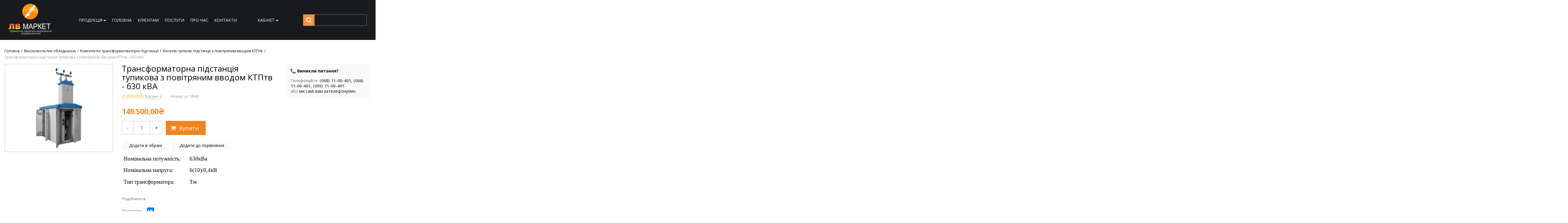

--- FILE ---
content_type: text/html; charset=UTF-8
request_url: http://www.lvmarket.com.ua/transformatorna-pidstantsiia-machtovogo-tipu-ktpm-25-kva15194680121520497229152049740215204974851520497527152049756115204975971520497634
body_size: 20191
content:
<!DOCTYPE html>
<html lang="uk">
<head>

  <!-- Page meta params. Should always be placed before any others head info -->
  <meta charset="utf-8">
  <meta http-equiv="X-UA-Compatible" content="IE=edge">
  <meta name="viewport" content="width=device-width, initial-scale=1">

  <!-- Meta data -->
  <title>Трансформаторна підстанція тупикова з повітряним вводом КТПтв - 630 кВА - Кіоскові тупікові підстанції з повітряним вводом КТПтв / lvmarket</title>
  <meta name="description" content="17907 - Трансформаторна підстанція тупикова з повітряним вводом КТПтв - 630 кВАКОМПЛЕКТНІ&amp;nbsp;ТРАНСФОРМАТОРНІ&amp;nbsp;підстанції&amp;nbsp;кіоскова&amp;nbsp;типу КТПтп з повітряним вводом.Ко / lvmarket">
  <meta name="keywords" content="Кіоскові тупікові підстанції з повітряним вводом КТПтв">
  <meta name="generator" content="ImageCMS">

  <!-- Final compiled and minified stylesheet -->
  <!--
  * !WARNING! Do not modify final.min.css file! It has been generated automatically
  * All changes will be lost when sources are regenerated!
  * Use Sass files _src/scss instead. Read more here http://docs.imagecms.net/rabota-s-shablonom-multishop/rabota-s-css-i-javasctipt-dlia-razrabotchikov
  -->
  <link rel="stylesheet" href="http://www.lvmarket.com.ua/templates/multishop/_css/final.min.css">

  <!--
  * Uncomment this file if you want to put custom styles and do not want to use Sass and Gulp
  -->
	<link rel="stylesheet" href="http://www.lvmarket.com.ua/templates/multishop/_css/custom.css">

  <!-- Shortcut icons -->
  <link rel="shortcut icon" href="/uploads/images/favicon.ico" type="image/x-icon">
  <link rel="stylesheet" href="https://cdnjs.cloudflare.com/ajax/libs/animate.css/3.5.2/animate.min.css">
  <link href="https://fonts.googleapis.com/css?family=Open+Sans:400,700" rel="stylesheet">

<script type='text/javascript'>(function(d, s, id) {
                        var js, fjs = d.getElementsByTagName(s)[0];
                        if (d.getElementById(id)) return;
                        js = d.createElement(s); js.id = id;
                        js.src = "//connect.facebook.net/en_EN/all.js#xfbml=1";
                        fjs.parentNode.insertBefore(js, fjs);
                        }(document, "script", "facebook-jssdk"));</script><script async="async" type="text/javascript" src="//yastatic.net/es5-shims/0.0.2/es5-shims.min.js" charset="utf-8"></script><script type="text/javascript" src="//yastatic.net/share2/share.js" charset="utf-8"></script></head>

<body class="page">

<!-- Main content frame -->
<div class="page__body" data-page-pushy-container>
  <div class="page__wrapper">

    <!-- Header -->
    <header class="page__hgroup">
      <!-- Top Headline -->
<div class="page__headline hidden hidden-xs hidden-sm">
  <div class="page__container">

    <div class="row row--ib row--ib-mid">
      <div class="col-md-6">
        <nav class="list-nav">
	<ul class="list-nav__items">
			<li class="list-nav__item">
				<a class="list-nav__link">
					<span>
						ПРОДУКЦІЯ
					</span>
					<i class="list-nav__icon" aria-hidden="true"><svg class="svg-icon svg-icon--caret"><use xlink:href="http://www.lvmarket.com.ua/templates/multishop/_img/sprite.svg#svg-icon__caret-down"></use></svg></i>
				</a>
				<nav class="list-nav__drop">
          <ul class="overlay">
  <li class="overlay__item" data-global-doubletap>
  <a class="overlay__link" href="http://www.lvmarket.com.ua/visokovoltne-obladnannia" target="_self">
    <span>Високовольтне обладнання</span>
    <i class="overlay__icon" aria-hidden="true"><svg class="svg-icon svg-icon--caret"><use xlink:href="http://www.lvmarket.com.ua/templates/multishop/_img/sprite.svg#svg-icon__caret-right"></use></svg></i>  </a>
  <nav class="overlay__drop">
  <ul class="overlay">
    <li class="overlay__item" >
	<a class="overlay__link" href="http://www.lvmarket.com.ua/vysokovoltni" target="_self">
		<span>Високовольтні конденсаторні установки</span>
			</a>
	</li><li class="overlay__item" >
	<a class="overlay__link" href="http://www.lvmarket.com.ua/silovi-transformatori" target="_self">
		<span>Силові трансформатори</span>
			</a>
	</li><li class="overlay__item" data-global-doubletap>
	<a class="overlay__link" href="http://www.lvmarket.com.ua/komplektni-transformatmatorni-pidstantsiyi" target="_self">
		<span>Комплектні трансформатматорні підстанції</span>
		<i class="overlay__icon" aria-hidden="true"><svg class="svg-icon svg-icon--caret"><use xlink:href="http://www.lvmarket.com.ua/templates/multishop/_img/sprite.svg#svg-icon__caret-right"></use></svg></i>	</a>
	<nav class="overlay__drop">
	<ul class="overlay">
		<li class="overlay__item" >
	<a class="overlay__link" href="http://www.lvmarket.com.ua/pidstantsiyi-machtovogo-tipu" target="_self">
		<span>Підстанції мачтового типу</span>
			</a>
	</li><li class="overlay__item" >
	<a class="overlay__link" href="http://www.lvmarket.com.ua/kioskovi-tupikovi-pidstantsiyi-z-povitrianim-vvodom-ktptv" target="_self">
		<span>Кіоскові тупікові підстанції з повітряним вводом КТПтв</span>
			</a>
	</li><li class="overlay__item" >
	<a class="overlay__link" href="http://www.lvmarket.com.ua/komplektni-transformatorni-pidstantsiyi-tupikovi-z-kabelnim-vvodom-ktptk" target="_self">
		<span>Комплектні трансформаторні підстанції тупікові з кабельним вводом КТПтк</span>
			</a>
	</li><li class="overlay__item" >
	<a class="overlay__link" href="http://www.lvmarket.com.ua/komplektni-transformatorni-pidstantsiyi-prohidni-z-kabelnim-vvodom-ktppk" target="_self">
		<span>Комплектні трансформаторні підстанції прохідні з кабельним вводом КТПпк</span>
			</a>
	</li>	</ul>
</nav></li><li class="overlay__item" >
	<a class="overlay__link" href="http://www.lvmarket.com.ua/transformatori-strumu-ta-naprugi" target="_self">
		<span>Трансформатори струму </span>
			</a>
	</li><li class="overlay__item" >
	<a class="overlay__link" href="http://www.lvmarket.com.ua/visokovoltne-komutatsiine-obladnannia" target="_self">
		<span>Високовольтне комутаційне обладнання</span>
			</a>
	</li><li class="overlay__item" >
	<a class="overlay__link" href="http://www.lvmarket.com.ua/visokovoltni-rozpodilchi-pristroyi" target="_self">
		<span>Високовольтні розподільчі пристрої</span>
			</a>
	</li><li class="overlay__item" >
	<a class="overlay__link" href="http://www.lvmarket.com.ua/komirki-zbirni-odnostoronnogo-obslugovuvannia-kso" target="_self">
		<span>Комірки збірні, одностороннього обслуговування КСО</span>
			</a>
	</li><li class="overlay__item" >
	<a class="overlay__link" href="http://www.lvmarket.com.ua/transformatori-naprugi" target="_self">
		<span>Трансформатори напруги</span>
			</a>
	</li><li class="overlay__item" data-global-doubletap>
	<a class="overlay__link" href="http://www.lvmarket.com.ua/visokovoltni-kabeli" target="_self">
		<span>Високовольтні кабелі</span>
		<i class="overlay__icon" aria-hidden="true"><svg class="svg-icon svg-icon--caret"><use xlink:href="http://www.lvmarket.com.ua/templates/multishop/_img/sprite.svg#svg-icon__caret-right"></use></svg></i>	</a>
	<nav class="overlay__drop">
	<ul class="overlay">
		<li class="overlay__item" >
	<a class="overlay__link" href="http://www.lvmarket.com.ua/silovii-maslonapovnenii-kabel-asbl" target="_self">
		<span>Силовий маслонаповнений кабель АСБл, ААБл</span>
			</a>
	</li><li class="overlay__item" >
	<a class="overlay__link" href="http://www.lvmarket.com.ua/silovi-kabeli-z-zshitogo-polietilenu" target="_self">
		<span>Силові кабелі з зшитого поліетилену</span>
			</a>
	</li>	</ul>
</nav></li>  </ul>
</nav></li><li class="overlay__item" data-global-doubletap>
  <a class="overlay__link" href="http://www.lvmarket.com.ua/nizkovoltne-obladnannia" target="_self">
    <span>Низьковольтне обладнання</span>
    <i class="overlay__icon" aria-hidden="true"><svg class="svg-icon svg-icon--caret"><use xlink:href="http://www.lvmarket.com.ua/templates/multishop/_img/sprite.svg#svg-icon__caret-right"></use></svg></i>  </a>
  <nav class="overlay__drop">
  <ul class="overlay">
    <li class="overlay__item" data-global-doubletap>
	<a class="overlay__link" href="http://www.lvmarket.com.ua/PFC" target="_self">
		<span>Системи компенсації реактивної потужності</span>
		<i class="overlay__icon" aria-hidden="true"><svg class="svg-icon svg-icon--caret"><use xlink:href="http://www.lvmarket.com.ua/templates/multishop/_img/sprite.svg#svg-icon__caret-right"></use></svg></i>	</a>
	<nav class="overlay__drop">
	<ul class="overlay">
		<li class="overlay__item" >
	<a class="overlay__link" href="http://www.lvmarket.com.ua/avtpfc" target="_self">
		<span>Автоматичні конденсаторні установки</span>
			</a>
	</li><li class="overlay__item" data-global-doubletap>
	<a class="overlay__link" href="http://www.lvmarket.com.ua/planshety" target="_self">
		<span>Компоненти систем компенсації реактивної потужності</span>
		<i class="overlay__icon" aria-hidden="true"><svg class="svg-icon svg-icon--caret"><use xlink:href="http://www.lvmarket.com.ua/templates/multishop/_img/sprite.svg#svg-icon__caret-right"></use></svg></i>	</a>
	<nav class="overlay__drop">
	<ul class="overlay">
		<li class="overlay__item" >
	<a class="overlay__link" href="http://www.lvmarket.com.ua/nizkovoltni-trifazni-kondensatori" target="_self">
		<span>Низьковольтні трифазні конденсатори</span>
			</a>
	</li><li class="overlay__item" >
	<a class="overlay__link" href="http://www.lvmarket.com.ua/avtomatichna-reguliatori-reaktivnoyi-potuzhnosti" target="_self">
		<span>Автоматичні регулятори реактивної потужності</span>
			</a>
	</li><li class="overlay__item" >
	<a class="overlay__link" href="http://www.lvmarket.com.ua/kontaktori-dlia-komutatsiyi-kondensatornih-batarei" target="_self">
		<span>Контактори для комутації конденсаторних батарей</span>
			</a>
	</li>	</ul>
</nav></li>	</ul>
</nav></li><li class="overlay__item" data-global-doubletap>
	<a class="overlay__link" href="http://www.lvmarket.com.ua/sistemi-upravlinnia-chastotnimi-peretvoriuvachami" target="_self">
		<span>Автоматичні системи управління</span>
		<i class="overlay__icon" aria-hidden="true"><svg class="svg-icon svg-icon--caret"><use xlink:href="http://www.lvmarket.com.ua/templates/multishop/_img/sprite.svg#svg-icon__caret-right"></use></svg></i>	</a>
	<nav class="overlay__drop">
	<ul class="overlay">
		<li class="overlay__item" data-global-doubletap>
	<a class="overlay__link" href="http://www.lvmarket.com.ua/chastotni-peretvoriuvachi" target="_self">
		<span>Частотні перетворювачі</span>
		<i class="overlay__icon" aria-hidden="true"><svg class="svg-icon svg-icon--caret"><use xlink:href="http://www.lvmarket.com.ua/templates/multishop/_img/sprite.svg#svg-icon__caret-right"></use></svg></i>	</a>
	<nav class="overlay__drop">
	<ul class="overlay">
		<li class="overlay__item" >
	<a class="overlay__link" href="http://www.lvmarket.com.ua/chastotni-peretvoriuvachi-ls-industrial-systems" target="_self">
		<span>Частотні перетворювачі LS INDUSTRIAL SYSTEMS</span>
			</a>
	</li>	</ul>
</nav></li><li class="overlay__item" >
	<a class="overlay__link" href="http://www.lvmarket.com.ua/shafi-upravlinnia-z-chastotnimi-pertvoriuvachami" target="_self">
		<span>Шафи управління з частотними пертворювачами</span>
			</a>
	</li><li class="overlay__item" >
	<a class="overlay__link" href="http://www.lvmarket.com.ua/pristroyi-plavnogo-pusku" target="_self">
		<span>Пристрої плавного пуску</span>
			</a>
	</li><li class="overlay__item" >
	<a class="overlay__link" href="http://www.lvmarket.com.ua/programovani-logichni-kontroleri" target="_self">
		<span>Програмовані логічні контролери</span>
			</a>
	</li>	</ul>
</nav></li><li class="overlay__item" data-global-doubletap>
	<a class="overlay__link" href="http://www.lvmarket.com.ua/silove-obladnannia" target="_self">
		<span>Силове обладнання</span>
		<i class="overlay__icon" aria-hidden="true"><svg class="svg-icon svg-icon--caret"><use xlink:href="http://www.lvmarket.com.ua/templates/multishop/_img/sprite.svg#svg-icon__caret-right"></use></svg></i>	</a>
	<nav class="overlay__drop">
	<ul class="overlay">
		<li class="overlay__item" >
	<a class="overlay__link" href="http://www.lvmarket.com.ua/avtomatichni-vimikachi" target="_self">
		<span>Автоматичні вимикачі</span>
			</a>
	</li><li class="overlay__item" >
	<a class="overlay__link" href="http://www.lvmarket.com.ua/rozedniuvachi" target="_self">
		<span>Роз'єднювачі</span>
			</a>
	</li><li class="overlay__item" >
	<a class="overlay__link" href="http://www.lvmarket.com.ua/dopomizhni-pristroyi" target="_self">
		<span>Допоміжні пристрої</span>
			</a>
	</li><li class="overlay__item" >
	<a class="overlay__link" href="http://www.lvmarket.com.ua/zapobizhniki" target="_self">
		<span>Запобіжники</span>
			</a>
	</li><li class="overlay__item" >
	<a class="overlay__link" href="http://www.lvmarket.com.ua/silovi-kontaktori" target="_self">
		<span>Силові контактори</span>
			</a>
	</li><li class="overlay__item" >
	<a class="overlay__link" href="http://www.lvmarket.com.ua/vimikachi-navantazhennia" target="_self">
		<span>Перемикачі навантаження</span>
			</a>
	</li>	</ul>
</nav></li><li class="overlay__item" data-global-doubletap>
	<a class="overlay__link" href="http://www.lvmarket.com.ua/obladnannia-na-din-reiku" target="_self">
		<span>Обладнання на DIN-рейку</span>
		<i class="overlay__icon" aria-hidden="true"><svg class="svg-icon svg-icon--caret"><use xlink:href="http://www.lvmarket.com.ua/templates/multishop/_img/sprite.svg#svg-icon__caret-right"></use></svg></i>	</a>
	<nav class="overlay__drop">
	<ul class="overlay">
		<li class="overlay__item" >
	<a class="overlay__link" href="http://www.lvmarket.com.ua/modulni-avtomatichni-vimikachi" target="_self">
		<span>Модульні автоматичні вимикачі</span>
			</a>
	</li><li class="overlay__item" >
	<a class="overlay__link" href="http://www.lvmarket.com.ua/diferentsiini-avtomatichni-vimikachi" target="_self">
		<span>Диференційні автоматичні вимикачі</span>
			</a>
	</li><li class="overlay__item" >
	<a class="overlay__link" href="http://www.lvmarket.com.ua/diferentsiini-rele" target="_self">
		<span>Диференційні реле</span>
			</a>
	</li><li class="overlay__item" >
	<a class="overlay__link" href="http://www.lvmarket.com.ua/avtomatichni-vimikachi-dlia-zahistu-dviguniv" target="_self">
		<span>Автоматичні вимикачі для захисту двигунів</span>
			</a>
	</li><li class="overlay__item" >
	<a class="overlay__link" href="http://www.lvmarket.com.ua/modulni-kontaktori" target="_self">
		<span>Модульні контактори</span>
			</a>
	</li><li class="overlay__item" >
	<a class="overlay__link" href="http://www.lvmarket.com.ua/obmezhuvachi-perenaprugi" target="_self">
		<span>Обмежувачі перенапруги</span>
			</a>
	</li><li class="overlay__item" >
	<a class="overlay__link" href="http://www.lvmarket.com.ua/modulni-rozedniuvachi" target="_self">
		<span>Модульні роз'єднювачі</span>
			</a>
	</li><li class="overlay__item" >
	<a class="overlay__link" href="http://www.lvmarket.com.ua/modulne-releine-obladnannia" target="_self">
		<span>Модульне релейне обладнання</span>
			</a>
	</li>	</ul>
</nav></li><li class="overlay__item" data-global-doubletap>
	<a class="overlay__link" href="http://www.lvmarket.com.ua/kabelno-providnikova-produktsiia" target="_self">
		<span>Кабельно-провідникова продукція</span>
		<i class="overlay__icon" aria-hidden="true"><svg class="svg-icon svg-icon--caret"><use xlink:href="http://www.lvmarket.com.ua/templates/multishop/_img/sprite.svg#svg-icon__caret-right"></use></svg></i>	</a>
	<nav class="overlay__drop">
	<ul class="overlay">
		<li class="overlay__item" data-global-doubletap>
	<a class="overlay__link" href="http://www.lvmarket.com.ua/silovii-kabel" target="_self">
		<span>Силовий кабель</span>
		<i class="overlay__icon" aria-hidden="true"><svg class="svg-icon svg-icon--caret"><use xlink:href="http://www.lvmarket.com.ua/templates/multishop/_img/sprite.svg#svg-icon__caret-right"></use></svg></i>	</a>
	<nav class="overlay__drop">
	<ul class="overlay">
		<li class="overlay__item" >
	<a class="overlay__link" href="http://www.lvmarket.com.ua/kabel-vvgngd" target="_self">
		<span>Кабель ВВГнгд</span>
			</a>
	</li><li class="overlay__item" >
	<a class="overlay__link" href="http://www.lvmarket.com.ua/kabel-avvg" target="_self">
		<span>Кабель АВВГ</span>
			</a>
	</li><li class="overlay__item" >
	<a class="overlay__link" href="http://www.lvmarket.com.ua/provid-pv3" target="_self">
		<span>Провід ПВ3</span>
			</a>
	</li>	</ul>
</nav></li><li class="overlay__item" >
	<a class="overlay__link" href="http://www.lvmarket.com.ua/silovii-bronovanii-kabel" target="_self">
		<span>Силовий броньований кабель</span>
			</a>
	</li><li class="overlay__item" >
	<a class="overlay__link" href="http://www.lvmarket.com.ua/provid-ustanovchii" target="_self">
		<span>Провід установчий</span>
			</a>
	</li><li class="overlay__item" >
	<a class="overlay__link" href="http://www.lvmarket.com.ua/silovii-gnuchkii-kabel" target="_self">
		<span>Силовий гнучкий кабель</span>
			</a>
	</li><li class="overlay__item" >
	<a class="overlay__link" href="http://www.lvmarket.com.ua/kontrolni-kabeli" target="_self">
		<span>Контрольні кабелі</span>
			</a>
	</li><li class="overlay__item" >
	<a class="overlay__link" href="http://www.lvmarket.com.ua/kabeli-dlia-informatsiinih-merezh" target="_self">
		<span>Кабелі для інформаційних мереж</span>
			</a>
	</li><li class="overlay__item" >
	<a class="overlay__link" href="http://www.lvmarket.com.ua/kabel-mufti" target="_self">
		<span>Кабельні муфти</span>
			</a>
	</li><li class="overlay__item" >
	<a class="overlay__link" href="http://www.lvmarket.com.ua/samonesuchii-izolovanii-provid-sip-5ng" target="_self">
		<span>Самонесучий ізольований провід СІП 5нг</span>
			</a>
	</li>	</ul>
</nav></li><li class="overlay__item" >
	<a class="overlay__link" href="http://www.lvmarket.com.ua/elektroustanovcha-furnitura" target="_self">
		<span>Електроустановча фурнітура</span>
			</a>
	</li><li class="overlay__item" >
	<a class="overlay__link" href="http://www.lvmarket.com.ua/vse-dlia-montazhu" target="_self">
		<span>Все для монтажу</span>
			</a>
	</li><li class="overlay__item" >
	<a class="overlay__link" href="http://www.lvmarket.com.ua/priladi-obliku-ta-kontroliu" target="_self">
		<span>Прилади обліку та контролю</span>
			</a>
	</li><li class="overlay__item" >
	<a class="overlay__link" href="http://www.lvmarket.com.ua/svitlotehnichna-produktsiia" target="_self">
		<span>Світлотехнічна продукція</span>
			</a>
	</li><li class="overlay__item" >
	<a class="overlay__link" href="http://www.lvmarket.com.ua/zasobi-elektrozahistu" target="_self">
		<span>Засоби електрозахисту</span>
			</a>
	</li><li class="overlay__item" >
	<a class="overlay__link" href="http://www.lvmarket.com.ua/instrumenti" target="_self">
		<span>Інструменти</span>
			</a>
	</li>  </ul>
</nav></li><li class="overlay__item" >
  <a class="overlay__link" href="http://www.lvmarket.com.ua/sistemi-blizkavkozahistu" target="_self">
    <span>Системи близкавкозахисту</span>
      </a>
  </li><li class="overlay__item" >
  <a class="overlay__link" href="http://www.lvmarket.com.ua/shafi-i-korpusa" target="_self">
    <span>Шафи і корпуса</span>
      </a>
  </li><li class="overlay__item" data-global-doubletap>
  <a class="overlay__link" href="http://www.lvmarket.com.ua/sistemi-elektrozhivlennia" target="_self">
    <span>Системи електроживлення</span>
    <i class="overlay__icon" aria-hidden="true"><svg class="svg-icon svg-icon--caret"><use xlink:href="http://www.lvmarket.com.ua/templates/multishop/_img/sprite.svg#svg-icon__caret-right"></use></svg></i>  </a>
  <nav class="overlay__drop">
  <ul class="overlay">
    <li class="overlay__item" data-global-doubletap>
	<a class="overlay__link" href="http://www.lvmarket.com.ua/dzherela-bezperebiinogo-zhivlennia" target="_self">
		<span>Джерела безперебійного живлення</span>
		<i class="overlay__icon" aria-hidden="true"><svg class="svg-icon svg-icon--caret"><use xlink:href="http://www.lvmarket.com.ua/templates/multishop/_img/sprite.svg#svg-icon__caret-right"></use></svg></i>	</a>
	<nav class="overlay__drop">
	<ul class="overlay">
		<li class="overlay__item" >
	<a class="overlay__link" href="http://www.lvmarket.com.ua/zariadni-pristroyi" target="_self">
		<span>Зарядні пристрої</span>
			</a>
	</li><li class="overlay__item" >
	<a class="overlay__link" href="http://www.lvmarket.com.ua/invertori" target="_self">
		<span>Інвертори</span>
			</a>
	</li>	</ul>
</nav></li><li class="overlay__item" data-global-doubletap>
	<a class="overlay__link" href="http://www.lvmarket.com.ua/stabilizatori" target="_self">
		<span>Стабілізатори</span>
		<i class="overlay__icon" aria-hidden="true"><svg class="svg-icon svg-icon--caret"><use xlink:href="http://www.lvmarket.com.ua/templates/multishop/_img/sprite.svg#svg-icon__caret-right"></use></svg></i>	</a>
	<nav class="overlay__drop">
	<ul class="overlay">
		<li class="overlay__item" >
	<a class="overlay__link" href="http://www.lvmarket.com.ua/odnofazni-stabilizatori-naprugi" target="_self">
		<span>Однофазні стабілізатори напруги</span>
			</a>
	</li><li class="overlay__item" >
	<a class="overlay__link" href="http://www.lvmarket.com.ua/trohfazni-stabilizatori-naprugi" target="_self">
		<span>Трьохфазні стабілізатори напруги</span>
			</a>
	</li>	</ul>
</nav></li><li class="overlay__item" >
	<a class="overlay__link" href="http://www.lvmarket.com.ua/akumuliatorni-batareyi" target="_self">
		<span>Акумуляторні батареї</span>
			</a>
	</li>  </ul>
</nav></li><li class="overlay__item" >
  <a class="overlay__link" href="http://www.lvmarket.com.ua/dizelni-ta-benzinovi-generatori" target="_self">
    <span>Дизельні та бензинові генератори</span>
      </a>
  </li><li class="overlay__item" >
  <a class="overlay__link" href="http://www.lvmarket.com.ua/netraditsiini-dzherela-elektroenergiyi" target="_self">
    <span>Нетрадиційні джерела електроенергії</span>
      </a>
  </li><li class="overlay__item" >
  <a class="overlay__link" href="http://www.lvmarket.com.ua/electro" target="_self">
    <span>Electro</span>
      </a>
  </li></ul>				</nav>
			</li>
		
<li class="list-nav__item"
    >
  <a class="list-nav__link"
     href="http://lvmarket.com.ua/" target="_self">
    <span>Головна</span>
      </a>
  </li>
<li class="list-nav__item"
    >
  <a class="list-nav__link"
     href="http://www.lvmarket.com.ua/klientam" target="_self">
    <span>Клієнтам</span>
      </a>
  </li>
<li class="list-nav__item"
    >
  <a class="list-nav__link"
     href="http://www.lvmarket.com.ua/nashi-poslugi" target="_self">
    <span>Послуги</span>
      </a>
  </li>
<li class="list-nav__item"
    >
  <a class="list-nav__link"
     href="http://www.lvmarket.com.ua/klientam" target="_self">
    <span>Про нас</span>
      </a>
  </li>
<li class="list-nav__item"
    >
  <a class="list-nav__link"
     href="http://www.lvmarket.com.ua/kontakti" target="_self">
    <span>Контакти</span>
      </a>
  </li>
	</ul>
</nav>      </div>
      <div class="col-md-6 clearfix">
        <div class="pull-right">
          <div class="user-panel">
  <div class="user-panel__items">

    <!-- User wishlist items -->
    <div class="user-panel__item hidden"
      data-ajax-inject="wishlist-total"
    >
      
<a class="user-panel__link user-panel__link--empty" href="http://www.lvmarket.com.ua/wishlist" rel="nofollow">Улюблені (0)</a>   
    </div>
    
    <!-- User compare items -->
    <div class="user-panel__item hidden">
      
<a class="user-panel__link user-panel__link--empty" href="http://www.lvmarket.com.ua/shop/compare" rel="nofollow" data-compare-removeclass="user-panel__link--empty">
	Порівняння (<span data-compare-total>0</span>)
</a>    </div>

    <!-- User profile and auth menu -->
    <div class="user-panel__item">
  <button class="user-panel__link">
    <span>Кабінет</span>
    <i class="user-panel__icon">
      <svg class="svg-icon svg-icon--caret"
           aria-hidden="true">
        <use xlink:href="http://www.lvmarket.com.ua/templates/multishop/_img/sprite.svg#svg-icon__caret-down"></use>
      </svg>
    </i>
  </button>
  <div class="user-panel__drop user-panel__drop--rtl">
    <div class="overlay">

              <!-- User auto menu. Visible when user is not authorized -->
        <div class="overlay__item">
          <a class="overlay__link"
             href="http://www.lvmarket.com.ua/auth"
             data-modal
             rel="nofollow"
          >Вхід</a>
        </div>
        <div class="overlay__item">
          <a class="overlay__link"
             href="http://www.lvmarket.com.ua/auth/register"
             rel="nofollow">Реєстрація</a>
        </div>
          </div>
  </div>
</div>

    
  </div>
</div>        </div>
      </div>
    </div>

  </div>
</div>


<!-- Main Header -->
<div class="page__header ">
  <div class="page__container">

    <div class="page__flex-inner">
      <!-- Hamburger menu -->
      <div class="page__flex-item visible-xs-inline-block visible-sm-inline-block">
        <button class="ico-mobile" data-page-mobile-btn>
          <svg class="svg-icon">
            <use xlink:href="http://www.lvmarket.com.ua/templates/multishop/_img/sprite.svg#svg-icon__bars"></use>
          </svg>
        </button>
        <button class="ico-mobile hidden" data-page-mobile-btn>
          <svg class="svg-icon">
            <use xlink:href="http://www.lvmarket.com.ua/templates/multishop/_img/sprite.svg#svg-icon__remove"></use>
          </svg>
        </button>
      </div>

      <!-- Logo -->
      <div class="page__flex-item">
                  <a href="http://www.lvmarket.com.ua/">          <img src="/uploads/images/logo.png" alt="lvmarket">
          </a>              </div>

      <!-- Info header -->
      <div class="page__flex-item hidden-xs hidden-sm">
        <nav class="list-nav">
	<ul class="list-nav__items">
			<li class="list-nav__item">
				<a class="list-nav__link">
					<span>
						ПРОДУКЦІЯ
					</span>
					<i class="list-nav__icon" aria-hidden="true"><svg class="svg-icon svg-icon--caret"><use xlink:href="http://www.lvmarket.com.ua/templates/multishop/_img/sprite.svg#svg-icon__caret-down"></use></svg></i>
				</a>
				<nav class="list-nav__drop">
          <ul class="overlay">
  <li class="overlay__item" data-global-doubletap>
  <a class="overlay__link" href="http://www.lvmarket.com.ua/visokovoltne-obladnannia" target="_self">
    <span>Високовольтне обладнання</span>
    <i class="overlay__icon" aria-hidden="true"><svg class="svg-icon svg-icon--caret"><use xlink:href="http://www.lvmarket.com.ua/templates/multishop/_img/sprite.svg#svg-icon__caret-right"></use></svg></i>  </a>
  <nav class="overlay__drop">
  <ul class="overlay">
    <li class="overlay__item" >
	<a class="overlay__link" href="http://www.lvmarket.com.ua/vysokovoltni" target="_self">
		<span>Високовольтні конденсаторні установки</span>
			</a>
	</li><li class="overlay__item" >
	<a class="overlay__link" href="http://www.lvmarket.com.ua/silovi-transformatori" target="_self">
		<span>Силові трансформатори</span>
			</a>
	</li><li class="overlay__item" data-global-doubletap>
	<a class="overlay__link" href="http://www.lvmarket.com.ua/komplektni-transformatmatorni-pidstantsiyi" target="_self">
		<span>Комплектні трансформатматорні підстанції</span>
		<i class="overlay__icon" aria-hidden="true"><svg class="svg-icon svg-icon--caret"><use xlink:href="http://www.lvmarket.com.ua/templates/multishop/_img/sprite.svg#svg-icon__caret-right"></use></svg></i>	</a>
	<nav class="overlay__drop">
	<ul class="overlay">
		<li class="overlay__item" >
	<a class="overlay__link" href="http://www.lvmarket.com.ua/pidstantsiyi-machtovogo-tipu" target="_self">
		<span>Підстанції мачтового типу</span>
			</a>
	</li><li class="overlay__item" >
	<a class="overlay__link" href="http://www.lvmarket.com.ua/kioskovi-tupikovi-pidstantsiyi-z-povitrianim-vvodom-ktptv" target="_self">
		<span>Кіоскові тупікові підстанції з повітряним вводом КТПтв</span>
			</a>
	</li><li class="overlay__item" >
	<a class="overlay__link" href="http://www.lvmarket.com.ua/komplektni-transformatorni-pidstantsiyi-tupikovi-z-kabelnim-vvodom-ktptk" target="_self">
		<span>Комплектні трансформаторні підстанції тупікові з кабельним вводом КТПтк</span>
			</a>
	</li><li class="overlay__item" >
	<a class="overlay__link" href="http://www.lvmarket.com.ua/komplektni-transformatorni-pidstantsiyi-prohidni-z-kabelnim-vvodom-ktppk" target="_self">
		<span>Комплектні трансформаторні підстанції прохідні з кабельним вводом КТПпк</span>
			</a>
	</li>	</ul>
</nav></li><li class="overlay__item" >
	<a class="overlay__link" href="http://www.lvmarket.com.ua/transformatori-strumu-ta-naprugi" target="_self">
		<span>Трансформатори струму </span>
			</a>
	</li><li class="overlay__item" >
	<a class="overlay__link" href="http://www.lvmarket.com.ua/visokovoltne-komutatsiine-obladnannia" target="_self">
		<span>Високовольтне комутаційне обладнання</span>
			</a>
	</li><li class="overlay__item" >
	<a class="overlay__link" href="http://www.lvmarket.com.ua/visokovoltni-rozpodilchi-pristroyi" target="_self">
		<span>Високовольтні розподільчі пристрої</span>
			</a>
	</li><li class="overlay__item" >
	<a class="overlay__link" href="http://www.lvmarket.com.ua/komirki-zbirni-odnostoronnogo-obslugovuvannia-kso" target="_self">
		<span>Комірки збірні, одностороннього обслуговування КСО</span>
			</a>
	</li><li class="overlay__item" >
	<a class="overlay__link" href="http://www.lvmarket.com.ua/transformatori-naprugi" target="_self">
		<span>Трансформатори напруги</span>
			</a>
	</li><li class="overlay__item" data-global-doubletap>
	<a class="overlay__link" href="http://www.lvmarket.com.ua/visokovoltni-kabeli" target="_self">
		<span>Високовольтні кабелі</span>
		<i class="overlay__icon" aria-hidden="true"><svg class="svg-icon svg-icon--caret"><use xlink:href="http://www.lvmarket.com.ua/templates/multishop/_img/sprite.svg#svg-icon__caret-right"></use></svg></i>	</a>
	<nav class="overlay__drop">
	<ul class="overlay">
		<li class="overlay__item" >
	<a class="overlay__link" href="http://www.lvmarket.com.ua/silovii-maslonapovnenii-kabel-asbl" target="_self">
		<span>Силовий маслонаповнений кабель АСБл, ААБл</span>
			</a>
	</li><li class="overlay__item" >
	<a class="overlay__link" href="http://www.lvmarket.com.ua/silovi-kabeli-z-zshitogo-polietilenu" target="_self">
		<span>Силові кабелі з зшитого поліетилену</span>
			</a>
	</li>	</ul>
</nav></li>  </ul>
</nav></li><li class="overlay__item" data-global-doubletap>
  <a class="overlay__link" href="http://www.lvmarket.com.ua/nizkovoltne-obladnannia" target="_self">
    <span>Низьковольтне обладнання</span>
    <i class="overlay__icon" aria-hidden="true"><svg class="svg-icon svg-icon--caret"><use xlink:href="http://www.lvmarket.com.ua/templates/multishop/_img/sprite.svg#svg-icon__caret-right"></use></svg></i>  </a>
  <nav class="overlay__drop">
  <ul class="overlay">
    <li class="overlay__item" data-global-doubletap>
	<a class="overlay__link" href="http://www.lvmarket.com.ua/PFC" target="_self">
		<span>Системи компенсації реактивної потужності</span>
		<i class="overlay__icon" aria-hidden="true"><svg class="svg-icon svg-icon--caret"><use xlink:href="http://www.lvmarket.com.ua/templates/multishop/_img/sprite.svg#svg-icon__caret-right"></use></svg></i>	</a>
	<nav class="overlay__drop">
	<ul class="overlay">
		<li class="overlay__item" >
	<a class="overlay__link" href="http://www.lvmarket.com.ua/avtpfc" target="_self">
		<span>Автоматичні конденсаторні установки</span>
			</a>
	</li><li class="overlay__item" data-global-doubletap>
	<a class="overlay__link" href="http://www.lvmarket.com.ua/planshety" target="_self">
		<span>Компоненти систем компенсації реактивної потужності</span>
		<i class="overlay__icon" aria-hidden="true"><svg class="svg-icon svg-icon--caret"><use xlink:href="http://www.lvmarket.com.ua/templates/multishop/_img/sprite.svg#svg-icon__caret-right"></use></svg></i>	</a>
	<nav class="overlay__drop">
	<ul class="overlay">
		<li class="overlay__item" >
	<a class="overlay__link" href="http://www.lvmarket.com.ua/nizkovoltni-trifazni-kondensatori" target="_self">
		<span>Низьковольтні трифазні конденсатори</span>
			</a>
	</li><li class="overlay__item" >
	<a class="overlay__link" href="http://www.lvmarket.com.ua/avtomatichna-reguliatori-reaktivnoyi-potuzhnosti" target="_self">
		<span>Автоматичні регулятори реактивної потужності</span>
			</a>
	</li><li class="overlay__item" >
	<a class="overlay__link" href="http://www.lvmarket.com.ua/kontaktori-dlia-komutatsiyi-kondensatornih-batarei" target="_self">
		<span>Контактори для комутації конденсаторних батарей</span>
			</a>
	</li>	</ul>
</nav></li>	</ul>
</nav></li><li class="overlay__item" data-global-doubletap>
	<a class="overlay__link" href="http://www.lvmarket.com.ua/sistemi-upravlinnia-chastotnimi-peretvoriuvachami" target="_self">
		<span>Автоматичні системи управління</span>
		<i class="overlay__icon" aria-hidden="true"><svg class="svg-icon svg-icon--caret"><use xlink:href="http://www.lvmarket.com.ua/templates/multishop/_img/sprite.svg#svg-icon__caret-right"></use></svg></i>	</a>
	<nav class="overlay__drop">
	<ul class="overlay">
		<li class="overlay__item" data-global-doubletap>
	<a class="overlay__link" href="http://www.lvmarket.com.ua/chastotni-peretvoriuvachi" target="_self">
		<span>Частотні перетворювачі</span>
		<i class="overlay__icon" aria-hidden="true"><svg class="svg-icon svg-icon--caret"><use xlink:href="http://www.lvmarket.com.ua/templates/multishop/_img/sprite.svg#svg-icon__caret-right"></use></svg></i>	</a>
	<nav class="overlay__drop">
	<ul class="overlay">
		<li class="overlay__item" >
	<a class="overlay__link" href="http://www.lvmarket.com.ua/chastotni-peretvoriuvachi-ls-industrial-systems" target="_self">
		<span>Частотні перетворювачі LS INDUSTRIAL SYSTEMS</span>
			</a>
	</li>	</ul>
</nav></li><li class="overlay__item" >
	<a class="overlay__link" href="http://www.lvmarket.com.ua/shafi-upravlinnia-z-chastotnimi-pertvoriuvachami" target="_self">
		<span>Шафи управління з частотними пертворювачами</span>
			</a>
	</li><li class="overlay__item" >
	<a class="overlay__link" href="http://www.lvmarket.com.ua/pristroyi-plavnogo-pusku" target="_self">
		<span>Пристрої плавного пуску</span>
			</a>
	</li><li class="overlay__item" >
	<a class="overlay__link" href="http://www.lvmarket.com.ua/programovani-logichni-kontroleri" target="_self">
		<span>Програмовані логічні контролери</span>
			</a>
	</li>	</ul>
</nav></li><li class="overlay__item" data-global-doubletap>
	<a class="overlay__link" href="http://www.lvmarket.com.ua/silove-obladnannia" target="_self">
		<span>Силове обладнання</span>
		<i class="overlay__icon" aria-hidden="true"><svg class="svg-icon svg-icon--caret"><use xlink:href="http://www.lvmarket.com.ua/templates/multishop/_img/sprite.svg#svg-icon__caret-right"></use></svg></i>	</a>
	<nav class="overlay__drop">
	<ul class="overlay">
		<li class="overlay__item" >
	<a class="overlay__link" href="http://www.lvmarket.com.ua/avtomatichni-vimikachi" target="_self">
		<span>Автоматичні вимикачі</span>
			</a>
	</li><li class="overlay__item" >
	<a class="overlay__link" href="http://www.lvmarket.com.ua/rozedniuvachi" target="_self">
		<span>Роз'єднювачі</span>
			</a>
	</li><li class="overlay__item" >
	<a class="overlay__link" href="http://www.lvmarket.com.ua/dopomizhni-pristroyi" target="_self">
		<span>Допоміжні пристрої</span>
			</a>
	</li><li class="overlay__item" >
	<a class="overlay__link" href="http://www.lvmarket.com.ua/zapobizhniki" target="_self">
		<span>Запобіжники</span>
			</a>
	</li><li class="overlay__item" >
	<a class="overlay__link" href="http://www.lvmarket.com.ua/silovi-kontaktori" target="_self">
		<span>Силові контактори</span>
			</a>
	</li><li class="overlay__item" >
	<a class="overlay__link" href="http://www.lvmarket.com.ua/vimikachi-navantazhennia" target="_self">
		<span>Перемикачі навантаження</span>
			</a>
	</li>	</ul>
</nav></li><li class="overlay__item" data-global-doubletap>
	<a class="overlay__link" href="http://www.lvmarket.com.ua/obladnannia-na-din-reiku" target="_self">
		<span>Обладнання на DIN-рейку</span>
		<i class="overlay__icon" aria-hidden="true"><svg class="svg-icon svg-icon--caret"><use xlink:href="http://www.lvmarket.com.ua/templates/multishop/_img/sprite.svg#svg-icon__caret-right"></use></svg></i>	</a>
	<nav class="overlay__drop">
	<ul class="overlay">
		<li class="overlay__item" >
	<a class="overlay__link" href="http://www.lvmarket.com.ua/modulni-avtomatichni-vimikachi" target="_self">
		<span>Модульні автоматичні вимикачі</span>
			</a>
	</li><li class="overlay__item" >
	<a class="overlay__link" href="http://www.lvmarket.com.ua/diferentsiini-avtomatichni-vimikachi" target="_self">
		<span>Диференційні автоматичні вимикачі</span>
			</a>
	</li><li class="overlay__item" >
	<a class="overlay__link" href="http://www.lvmarket.com.ua/diferentsiini-rele" target="_self">
		<span>Диференційні реле</span>
			</a>
	</li><li class="overlay__item" >
	<a class="overlay__link" href="http://www.lvmarket.com.ua/avtomatichni-vimikachi-dlia-zahistu-dviguniv" target="_self">
		<span>Автоматичні вимикачі для захисту двигунів</span>
			</a>
	</li><li class="overlay__item" >
	<a class="overlay__link" href="http://www.lvmarket.com.ua/modulni-kontaktori" target="_self">
		<span>Модульні контактори</span>
			</a>
	</li><li class="overlay__item" >
	<a class="overlay__link" href="http://www.lvmarket.com.ua/obmezhuvachi-perenaprugi" target="_self">
		<span>Обмежувачі перенапруги</span>
			</a>
	</li><li class="overlay__item" >
	<a class="overlay__link" href="http://www.lvmarket.com.ua/modulni-rozedniuvachi" target="_self">
		<span>Модульні роз'єднювачі</span>
			</a>
	</li><li class="overlay__item" >
	<a class="overlay__link" href="http://www.lvmarket.com.ua/modulne-releine-obladnannia" target="_self">
		<span>Модульне релейне обладнання</span>
			</a>
	</li>	</ul>
</nav></li><li class="overlay__item" data-global-doubletap>
	<a class="overlay__link" href="http://www.lvmarket.com.ua/kabelno-providnikova-produktsiia" target="_self">
		<span>Кабельно-провідникова продукція</span>
		<i class="overlay__icon" aria-hidden="true"><svg class="svg-icon svg-icon--caret"><use xlink:href="http://www.lvmarket.com.ua/templates/multishop/_img/sprite.svg#svg-icon__caret-right"></use></svg></i>	</a>
	<nav class="overlay__drop">
	<ul class="overlay">
		<li class="overlay__item" data-global-doubletap>
	<a class="overlay__link" href="http://www.lvmarket.com.ua/silovii-kabel" target="_self">
		<span>Силовий кабель</span>
		<i class="overlay__icon" aria-hidden="true"><svg class="svg-icon svg-icon--caret"><use xlink:href="http://www.lvmarket.com.ua/templates/multishop/_img/sprite.svg#svg-icon__caret-right"></use></svg></i>	</a>
	<nav class="overlay__drop">
	<ul class="overlay">
		<li class="overlay__item" >
	<a class="overlay__link" href="http://www.lvmarket.com.ua/kabel-vvgngd" target="_self">
		<span>Кабель ВВГнгд</span>
			</a>
	</li><li class="overlay__item" >
	<a class="overlay__link" href="http://www.lvmarket.com.ua/kabel-avvg" target="_self">
		<span>Кабель АВВГ</span>
			</a>
	</li><li class="overlay__item" >
	<a class="overlay__link" href="http://www.lvmarket.com.ua/provid-pv3" target="_self">
		<span>Провід ПВ3</span>
			</a>
	</li>	</ul>
</nav></li><li class="overlay__item" >
	<a class="overlay__link" href="http://www.lvmarket.com.ua/silovii-bronovanii-kabel" target="_self">
		<span>Силовий броньований кабель</span>
			</a>
	</li><li class="overlay__item" >
	<a class="overlay__link" href="http://www.lvmarket.com.ua/provid-ustanovchii" target="_self">
		<span>Провід установчий</span>
			</a>
	</li><li class="overlay__item" >
	<a class="overlay__link" href="http://www.lvmarket.com.ua/silovii-gnuchkii-kabel" target="_self">
		<span>Силовий гнучкий кабель</span>
			</a>
	</li><li class="overlay__item" >
	<a class="overlay__link" href="http://www.lvmarket.com.ua/kontrolni-kabeli" target="_self">
		<span>Контрольні кабелі</span>
			</a>
	</li><li class="overlay__item" >
	<a class="overlay__link" href="http://www.lvmarket.com.ua/kabeli-dlia-informatsiinih-merezh" target="_self">
		<span>Кабелі для інформаційних мереж</span>
			</a>
	</li><li class="overlay__item" >
	<a class="overlay__link" href="http://www.lvmarket.com.ua/kabel-mufti" target="_self">
		<span>Кабельні муфти</span>
			</a>
	</li><li class="overlay__item" >
	<a class="overlay__link" href="http://www.lvmarket.com.ua/samonesuchii-izolovanii-provid-sip-5ng" target="_self">
		<span>Самонесучий ізольований провід СІП 5нг</span>
			</a>
	</li>	</ul>
</nav></li><li class="overlay__item" >
	<a class="overlay__link" href="http://www.lvmarket.com.ua/elektroustanovcha-furnitura" target="_self">
		<span>Електроустановча фурнітура</span>
			</a>
	</li><li class="overlay__item" >
	<a class="overlay__link" href="http://www.lvmarket.com.ua/vse-dlia-montazhu" target="_self">
		<span>Все для монтажу</span>
			</a>
	</li><li class="overlay__item" >
	<a class="overlay__link" href="http://www.lvmarket.com.ua/priladi-obliku-ta-kontroliu" target="_self">
		<span>Прилади обліку та контролю</span>
			</a>
	</li><li class="overlay__item" >
	<a class="overlay__link" href="http://www.lvmarket.com.ua/svitlotehnichna-produktsiia" target="_self">
		<span>Світлотехнічна продукція</span>
			</a>
	</li><li class="overlay__item" >
	<a class="overlay__link" href="http://www.lvmarket.com.ua/zasobi-elektrozahistu" target="_self">
		<span>Засоби електрозахисту</span>
			</a>
	</li><li class="overlay__item" >
	<a class="overlay__link" href="http://www.lvmarket.com.ua/instrumenti" target="_self">
		<span>Інструменти</span>
			</a>
	</li>  </ul>
</nav></li><li class="overlay__item" >
  <a class="overlay__link" href="http://www.lvmarket.com.ua/sistemi-blizkavkozahistu" target="_self">
    <span>Системи близкавкозахисту</span>
      </a>
  </li><li class="overlay__item" >
  <a class="overlay__link" href="http://www.lvmarket.com.ua/shafi-i-korpusa" target="_self">
    <span>Шафи і корпуса</span>
      </a>
  </li><li class="overlay__item" data-global-doubletap>
  <a class="overlay__link" href="http://www.lvmarket.com.ua/sistemi-elektrozhivlennia" target="_self">
    <span>Системи електроживлення</span>
    <i class="overlay__icon" aria-hidden="true"><svg class="svg-icon svg-icon--caret"><use xlink:href="http://www.lvmarket.com.ua/templates/multishop/_img/sprite.svg#svg-icon__caret-right"></use></svg></i>  </a>
  <nav class="overlay__drop">
  <ul class="overlay">
    <li class="overlay__item" data-global-doubletap>
	<a class="overlay__link" href="http://www.lvmarket.com.ua/dzherela-bezperebiinogo-zhivlennia" target="_self">
		<span>Джерела безперебійного живлення</span>
		<i class="overlay__icon" aria-hidden="true"><svg class="svg-icon svg-icon--caret"><use xlink:href="http://www.lvmarket.com.ua/templates/multishop/_img/sprite.svg#svg-icon__caret-right"></use></svg></i>	</a>
	<nav class="overlay__drop">
	<ul class="overlay">
		<li class="overlay__item" >
	<a class="overlay__link" href="http://www.lvmarket.com.ua/zariadni-pristroyi" target="_self">
		<span>Зарядні пристрої</span>
			</a>
	</li><li class="overlay__item" >
	<a class="overlay__link" href="http://www.lvmarket.com.ua/invertori" target="_self">
		<span>Інвертори</span>
			</a>
	</li>	</ul>
</nav></li><li class="overlay__item" data-global-doubletap>
	<a class="overlay__link" href="http://www.lvmarket.com.ua/stabilizatori" target="_self">
		<span>Стабілізатори</span>
		<i class="overlay__icon" aria-hidden="true"><svg class="svg-icon svg-icon--caret"><use xlink:href="http://www.lvmarket.com.ua/templates/multishop/_img/sprite.svg#svg-icon__caret-right"></use></svg></i>	</a>
	<nav class="overlay__drop">
	<ul class="overlay">
		<li class="overlay__item" >
	<a class="overlay__link" href="http://www.lvmarket.com.ua/odnofazni-stabilizatori-naprugi" target="_self">
		<span>Однофазні стабілізатори напруги</span>
			</a>
	</li><li class="overlay__item" >
	<a class="overlay__link" href="http://www.lvmarket.com.ua/trohfazni-stabilizatori-naprugi" target="_self">
		<span>Трьохфазні стабілізатори напруги</span>
			</a>
	</li>	</ul>
</nav></li><li class="overlay__item" >
	<a class="overlay__link" href="http://www.lvmarket.com.ua/akumuliatorni-batareyi" target="_self">
		<span>Акумуляторні батареї</span>
			</a>
	</li>  </ul>
</nav></li><li class="overlay__item" >
  <a class="overlay__link" href="http://www.lvmarket.com.ua/dizelni-ta-benzinovi-generatori" target="_self">
    <span>Дизельні та бензинові генератори</span>
      </a>
  </li><li class="overlay__item" >
  <a class="overlay__link" href="http://www.lvmarket.com.ua/netraditsiini-dzherela-elektroenergiyi" target="_self">
    <span>Нетрадиційні джерела електроенергії</span>
      </a>
  </li><li class="overlay__item" >
  <a class="overlay__link" href="http://www.lvmarket.com.ua/electro" target="_self">
    <span>Electro</span>
      </a>
  </li></ul>				</nav>
			</li>
		
<li class="list-nav__item"
    >
  <a class="list-nav__link"
     href="http://lvmarket.com.ua/" target="_self">
    <span>Головна</span>
      </a>
  </li>
<li class="list-nav__item"
    >
  <a class="list-nav__link"
     href="http://www.lvmarket.com.ua/klientam" target="_self">
    <span>Клієнтам</span>
      </a>
  </li>
<li class="list-nav__item"
    >
  <a class="list-nav__link"
     href="http://www.lvmarket.com.ua/nashi-poslugi" target="_self">
    <span>Послуги</span>
      </a>
  </li>
<li class="list-nav__item"
    >
  <a class="list-nav__link"
     href="http://www.lvmarket.com.ua/klientam" target="_self">
    <span>Про нас</span>
      </a>
  </li>
<li class="list-nav__item"
    >
  <a class="list-nav__link"
     href="http://www.lvmarket.com.ua/kontakti" target="_self">
    <span>Контакти</span>
      </a>
  </li>
	</ul>
</nav>      </div>

      <div class="page__flex-item hidden-xs hidden-sm">
        <div class="user-panel">
  <div class="user-panel__items">

    <!-- User wishlist items -->
    <div class="user-panel__item hidden"
      data-ajax-inject="wishlist-total"
    >
      
<a class="user-panel__link user-panel__link--empty" href="http://www.lvmarket.com.ua/wishlist" rel="nofollow">Улюблені (0)</a>   
    </div>
    
    <!-- User compare items -->
    <div class="user-panel__item hidden">
      
<a class="user-panel__link user-panel__link--empty" href="http://www.lvmarket.com.ua/shop/compare" rel="nofollow" data-compare-removeclass="user-panel__link--empty">
	Порівняння (<span data-compare-total>0</span>)
</a>    </div>

    <!-- User profile and auth menu -->
    <div class="user-panel__item">
  <button class="user-panel__link">
    <span>Кабінет</span>
    <i class="user-panel__icon">
      <svg class="svg-icon svg-icon--caret"
           aria-hidden="true">
        <use xlink:href="http://www.lvmarket.com.ua/templates/multishop/_img/sprite.svg#svg-icon__caret-down"></use>
      </svg>
    </i>
  </button>
  <div class="user-panel__drop user-panel__drop--rtl">
    <div class="overlay">

              <!-- User auto menu. Visible when user is not authorized -->
        <div class="overlay__item">
          <a class="overlay__link"
             href="http://www.lvmarket.com.ua/auth"
             data-modal
             rel="nofollow"
          >Вхід</a>
        </div>
        <div class="overlay__item">
          <a class="overlay__link"
             href="http://www.lvmarket.com.ua/auth/register"
             rel="nofollow">Реєстрація</a>
        </div>
          </div>
  </div>
</div>

    
  </div>
</div>      </div>

      <!-- Search -->
      <div class="page__wrapper page__wrapper--altered">
        <div class="autocomplete is-hidden"
     id="autocompleteDrop"
     data-autocomplete="header-search"
     data-autocomplete-url="http://www.lvmarket.com.ua/shop/search/ac">


  <!-- Autocomplet Input Element BEGIN -->
  <form class="autocomplete__element"
        action="http://www.lvmarket.com.ua/shop/search"
        method="GET">
    <div class="autocomplete__input-group input-group">
      <input class="autocomplete__input"
             data-autocomplete-input
             type="text"
             name="text"
             autocomplete="off"
             value=""
             required>
      <span class="input-group-btn">
          <button class="toolbar-element toolbar-element--active"
                  type="submit">
            <span class="toolbar-element__cell"><i class="toolbar-element__icon">
              <svg class="svg-icon">
                <use xlink:href="http://www.lvmarket.com.ua/templates/multishop/_img/sprite.svg#svg-icon__search"></use>
              </svg>
            </i></span>
          </button>
        </span>
    </div>
  </form>
  <!-- END Autocomplet Input Element -->


  <!-- Autocomplet Overlay Frame BEGIN -->
  <div class="autocomplete__frame hidden"
       data-autocomplete-frame>
          <a class="autocomplete__item hidden"
         href="#"
         data-autocomplete-product="0">
        <div class="autocomplete__product">
          <!-- Photo  -->
          <div class="autocomplete__product-photo">
            <div class="product-photo">
              <span class="product-photo__item product-photo__item--fix-xs">
                <img class="product-photo__img"
                     src="http://www.lvmarket.com.ua/uploads/shop/nophoto/nophoto.jpg"
                     alt="No photo"
                     data-autocomplete-product-img>
              </span>
            </div>
          </div>

          <div class="autocomplete__product-info">
            <!-- Title -->
            <div class="autocomplete__product-title"
                 data-autocomplete-product-name></div>
            <!-- Price -->
            <div class="autocomplete__product-price">
              <div class="product-price">
                <div class="product-price__old"
                     data-autocomplete-product-old-price></div>
                <div class="product-price__main"
                     data-autocomplete-product-price></div>
                <div class="product-price__addition">
                  <div class="product-price__addition-item"
                       data-autocomplete-product-addition-price></div>
                </div>
              </div>
            </div>
          </div>

        </div>
      </a>
          <a class="autocomplete__item hidden"
         href="#"
         data-autocomplete-product="1">
        <div class="autocomplete__product">
          <!-- Photo  -->
          <div class="autocomplete__product-photo">
            <div class="product-photo">
              <span class="product-photo__item product-photo__item--fix-xs">
                <img class="product-photo__img"
                     src="http://www.lvmarket.com.ua/uploads/shop/nophoto/nophoto.jpg"
                     alt="No photo"
                     data-autocomplete-product-img>
              </span>
            </div>
          </div>

          <div class="autocomplete__product-info">
            <!-- Title -->
            <div class="autocomplete__product-title"
                 data-autocomplete-product-name></div>
            <!-- Price -->
            <div class="autocomplete__product-price">
              <div class="product-price">
                <div class="product-price__old"
                     data-autocomplete-product-old-price></div>
                <div class="product-price__main"
                     data-autocomplete-product-price></div>
                <div class="product-price__addition">
                  <div class="product-price__addition-item"
                       data-autocomplete-product-addition-price></div>
                </div>
              </div>
            </div>
          </div>

        </div>
      </a>
          <a class="autocomplete__item hidden"
         href="#"
         data-autocomplete-product="2">
        <div class="autocomplete__product">
          <!-- Photo  -->
          <div class="autocomplete__product-photo">
            <div class="product-photo">
              <span class="product-photo__item product-photo__item--fix-xs">
                <img class="product-photo__img"
                     src="http://www.lvmarket.com.ua/uploads/shop/nophoto/nophoto.jpg"
                     alt="No photo"
                     data-autocomplete-product-img>
              </span>
            </div>
          </div>

          <div class="autocomplete__product-info">
            <!-- Title -->
            <div class="autocomplete__product-title"
                 data-autocomplete-product-name></div>
            <!-- Price -->
            <div class="autocomplete__product-price">
              <div class="product-price">
                <div class="product-price__old"
                     data-autocomplete-product-old-price></div>
                <div class="product-price__main"
                     data-autocomplete-product-price></div>
                <div class="product-price__addition">
                  <div class="product-price__addition-item"
                       data-autocomplete-product-addition-price></div>
                </div>
              </div>
            </div>
          </div>

        </div>
      </a>
          <a class="autocomplete__item hidden"
         href="#"
         data-autocomplete-product="3">
        <div class="autocomplete__product">
          <!-- Photo  -->
          <div class="autocomplete__product-photo">
            <div class="product-photo">
              <span class="product-photo__item product-photo__item--fix-xs">
                <img class="product-photo__img"
                     src="http://www.lvmarket.com.ua/uploads/shop/nophoto/nophoto.jpg"
                     alt="No photo"
                     data-autocomplete-product-img>
              </span>
            </div>
          </div>

          <div class="autocomplete__product-info">
            <!-- Title -->
            <div class="autocomplete__product-title"
                 data-autocomplete-product-name></div>
            <!-- Price -->
            <div class="autocomplete__product-price">
              <div class="product-price">
                <div class="product-price__old"
                     data-autocomplete-product-old-price></div>
                <div class="product-price__main"
                     data-autocomplete-product-price></div>
                <div class="product-price__addition">
                  <div class="product-price__addition-item"
                       data-autocomplete-product-addition-price></div>
                </div>
              </div>
            </div>
          </div>

        </div>
      </a>
          <a class="autocomplete__item hidden"
         href="#"
         data-autocomplete-product="4">
        <div class="autocomplete__product">
          <!-- Photo  -->
          <div class="autocomplete__product-photo">
            <div class="product-photo">
              <span class="product-photo__item product-photo__item--fix-xs">
                <img class="product-photo__img"
                     src="http://www.lvmarket.com.ua/uploads/shop/nophoto/nophoto.jpg"
                     alt="No photo"
                     data-autocomplete-product-img>
              </span>
            </div>
          </div>

          <div class="autocomplete__product-info">
            <!-- Title -->
            <div class="autocomplete__product-title"
                 data-autocomplete-product-name></div>
            <!-- Price -->
            <div class="autocomplete__product-price">
              <div class="product-price">
                <div class="product-price__old"
                     data-autocomplete-product-old-price></div>
                <div class="product-price__main"
                     data-autocomplete-product-price></div>
                <div class="product-price__addition">
                  <div class="product-price__addition-item"
                       data-autocomplete-product-addition-price></div>
                </div>
              </div>
            </div>
          </div>

        </div>
      </a>
    
    <!-- Message if no items found after search request -->
    <div class="autocomplete__message autocomplete__message--noitems hidden"
         data-autocomplete-noitems>
      На жаль, за вашим запитом нічого не знайдено. Будь ласка, переконайтеся, що запит введено коректно або переформулюйте його    </div>

    <!-- Message if no items found after search request -->
    <div class="autocomplete__message autocomplete__message--noitems hidden"
         data-autocomplete-tooshort>
      Будь ласка, введіть більше двох символів    </div>

    <!-- Link to search page if number of results are more than 5 -->
    <div class="autocomplete__readmore hidden">
      <a href="http://www.lvmarket.com.ua/shop/search?text=">Всі результати пошуку</a>
    </div>

  </div>
  <!-- END Autocomplete Overlay Frame -->

</div><!-- /.autocomplete -->
        <!-- /SEARCH -->
        <button class="toolbar-element hidden-lg"
                type="button"
                data-autocomplete-popup="#autocompleteDrop">
        <span class="toolbar-element__cell"><i class="toolbar-element__icon">
            <svg class="svg-icon">
              <use xlink:href="http://www.lvmarket.com.ua/templates/multishop/_img/sprite.svg#svg-icon__search"></use>
            </svg>
          </i></span>
        </button>
      </div>


      <!-- Phones and call-back -->
      <div class="col-md-3 col-lg-2 col-md-push-5 hidden hidden-xs hidden-sm">
          <div class="site-info">
    <div class="site-info__aside hidden-xs">
      <div class="site-info__icon">
        <svg class="svg-icon">
          <use xlink:href="http://www.lvmarket.com.ua/templates/multishop/_img/sprite.svg#svg-icon__phone"></use>
        </svg>
      </div>
    </div>
    <div class="site-info__inner">
      <div class="site-info__title">
                          <a href="tel:0681100401,0661100401,0931100401" class="site-info__phone">
            (068) 11-00-401, (066) 11-00-401, (093) 11-00-401          </a>
              </div>
      <div class="site-info__desc">
        <a class="site-info__link"
           href="http://www.lvmarket.com.ua/callbacks"
           data-modal="callbacks_modal"
           rel="nofollow"
        >
          Зворотний дзвінок        </a>
      </div>
    </div>
  </div>
      </div>
      <!-- Cart -->
      <div class="col-xs-3 col-md-1 col-lg-2 col-md-push-5 clearfix hidden">
                <div class="pull-right" data-ajax-inject="cart-header">
          <div class="cart-header">
  <div class="cart-header__aside">
    <a class="cart-header__icon  cart-header__ico--empty " href="http://www.lvmarket.com.ua/shop/cart" data-modal="includes/cart/cart_modal">
      <svg class="svg-icon">
        <use xlink:href="http://www.lvmarket.com.ua/templates/multishop/_img/sprite.svg#svg-icon__shopping-cart"></use>
      </svg>
      <span class="cart-header__badge hidden-lg">0</span>
    </a>
  </div>
  <div class="cart-header__inner visible-lg">
    <div class="cart-header__title">
      <a class="cart-header__link  cart-header__link--empty " href="http://www.lvmarket.com.ua/shop/cart" data-modal="includes/cart/cart_modal">Кошик</a>
    </div>
    <div class="cart-header__desc">
              Порожня          </div>
  </div>  
</div>        </div>
              </div>

    </div>

  </div>
  <div class="page__overlay hidden" data-autocomplete-overlay></div>
</div>    </header>

    <!-- Main Navigation -->
    <div class="page__mainnav-hor hidden hidden-xs hidden-sm">
      <div class="page__container">
        <!-- condition getOpenLevels() == all allows to output mega menu in case of appropriate admin settings -->
                  <nav class="table-nav table-nav--equal" data-nav-setactive-scope>
	<ul class="table-nav__items">
		<li class="table-nav__item" data-global-doubletap data-nav-hover-item data-nav-setactive-item>
  <a class="table-nav__link" href="http://www.lvmarket.com.ua/visokovoltne-obladnannia" data-nav-setactive-link>
    <span class="table-nav__link-helper">Високовольтне обладнання</span>
  </a>
  <nav class="table-nav__drop" data-nav-direction="ltr">
  <ul class="tree-nav">
    <li class="tree-nav__item"  data-nav-setactive-item>
  <a class="tree-nav__link" href="http://www.lvmarket.com.ua/vysokovoltni" data-nav-setactive-link>
    <span>Високовольтні конденсаторні установки</span>
      </a>
  </li><li class="tree-nav__item"  data-nav-setactive-item>
  <a class="tree-nav__link" href="http://www.lvmarket.com.ua/silovi-transformatori" data-nav-setactive-link>
    <span>Силові трансформатори</span>
      </a>
  </li><li class="tree-nav__item" data-global-doubletap data-nav-setactive-item>
  <a class="tree-nav__link" href="http://www.lvmarket.com.ua/komplektni-transformatmatorni-pidstantsiyi" data-nav-setactive-link>
    <span>Комплектні трансформатматорні підстанції</span>
          <i class="tree-nav__arrow">
        <svg class="svg-icon svg-icon--caret">
          <use xlink:href="http://www.lvmarket.com.ua/templates/multishop/_img/sprite.svg#svg-icon__caret-right"></use>
        </svg>
      </i>
      </a>
  <nav class="tree-nav__drop" data-nav-direction="ltr">
  <ul class="tree-nav">
    <li class="tree-nav__item"  data-nav-setactive-item>
  <a class="tree-nav__link" href="http://www.lvmarket.com.ua/pidstantsiyi-machtovogo-tipu" data-nav-setactive-link>
    <span>Підстанції мачтового типу</span>
      </a>
  </li><li class="tree-nav__item"  data-nav-setactive-item>
  <a class="tree-nav__link" href="http://www.lvmarket.com.ua/kioskovi-tupikovi-pidstantsiyi-z-povitrianim-vvodom-ktptv" data-nav-setactive-link>
    <span>Кіоскові тупікові підстанції з повітряним вводом КТПтв</span>
      </a>
  </li><li class="tree-nav__item"  data-nav-setactive-item>
  <a class="tree-nav__link" href="http://www.lvmarket.com.ua/komplektni-transformatorni-pidstantsiyi-tupikovi-z-kabelnim-vvodom-ktptk" data-nav-setactive-link>
    <span>Комплектні трансформаторні підстанції тупікові з кабельним вводом КТПтк</span>
      </a>
  </li><li class="tree-nav__item"  data-nav-setactive-item>
  <a class="tree-nav__link" href="http://www.lvmarket.com.ua/komplektni-transformatorni-pidstantsiyi-prohidni-z-kabelnim-vvodom-ktppk" data-nav-setactive-link>
    <span>Комплектні трансформаторні підстанції прохідні з кабельним вводом КТПпк</span>
      </a>
  </li>  </ul>
</nav></li><li class="tree-nav__item"  data-nav-setactive-item>
  <a class="tree-nav__link" href="http://www.lvmarket.com.ua/transformatori-strumu-ta-naprugi" data-nav-setactive-link>
    <span>Трансформатори струму </span>
      </a>
  </li><li class="tree-nav__item"  data-nav-setactive-item>
  <a class="tree-nav__link" href="http://www.lvmarket.com.ua/visokovoltne-komutatsiine-obladnannia" data-nav-setactive-link>
    <span>Високовольтне комутаційне обладнання</span>
      </a>
  </li><li class="tree-nav__item"  data-nav-setactive-item>
  <a class="tree-nav__link" href="http://www.lvmarket.com.ua/visokovoltni-rozpodilchi-pristroyi" data-nav-setactive-link>
    <span>Високовольтні розподільчі пристрої</span>
      </a>
  </li><li class="tree-nav__item"  data-nav-setactive-item>
  <a class="tree-nav__link" href="http://www.lvmarket.com.ua/komirki-zbirni-odnostoronnogo-obslugovuvannia-kso" data-nav-setactive-link>
    <span>Комірки збірні, одностороннього обслуговування КСО</span>
      </a>
  </li><li class="tree-nav__item"  data-nav-setactive-item>
  <a class="tree-nav__link" href="http://www.lvmarket.com.ua/transformatori-naprugi" data-nav-setactive-link>
    <span>Трансформатори напруги</span>
      </a>
  </li><li class="tree-nav__item" data-global-doubletap data-nav-setactive-item>
  <a class="tree-nav__link" href="http://www.lvmarket.com.ua/visokovoltni-kabeli" data-nav-setactive-link>
    <span>Високовольтні кабелі</span>
          <i class="tree-nav__arrow">
        <svg class="svg-icon svg-icon--caret">
          <use xlink:href="http://www.lvmarket.com.ua/templates/multishop/_img/sprite.svg#svg-icon__caret-right"></use>
        </svg>
      </i>
      </a>
  <nav class="tree-nav__drop" data-nav-direction="ltr">
  <ul class="tree-nav">
    <li class="tree-nav__item"  data-nav-setactive-item>
  <a class="tree-nav__link" href="http://www.lvmarket.com.ua/silovii-maslonapovnenii-kabel-asbl" data-nav-setactive-link>
    <span>Силовий маслонаповнений кабель АСБл, ААБл</span>
      </a>
  </li><li class="tree-nav__item"  data-nav-setactive-item>
  <a class="tree-nav__link" href="http://www.lvmarket.com.ua/silovi-kabeli-z-zshitogo-polietilenu" data-nav-setactive-link>
    <span>Силові кабелі з зшитого поліетилену</span>
      </a>
  </li>  </ul>
</nav></li>  </ul>
</nav></li><li class="table-nav__item" data-global-doubletap data-nav-hover-item data-nav-setactive-item>
  <a class="table-nav__link" href="http://www.lvmarket.com.ua/nizkovoltne-obladnannia" data-nav-setactive-link>
    <span class="table-nav__link-helper">Низьковольтне обладнання</span>
  </a>
  <nav class="table-nav__drop" data-nav-direction="ltr">
  <ul class="tree-nav">
    <li class="tree-nav__item" data-global-doubletap data-nav-setactive-item>
  <a class="tree-nav__link" href="http://www.lvmarket.com.ua/PFC" data-nav-setactive-link>
    <span>Системи компенсації реактивної потужності</span>
          <i class="tree-nav__arrow">
        <svg class="svg-icon svg-icon--caret">
          <use xlink:href="http://www.lvmarket.com.ua/templates/multishop/_img/sprite.svg#svg-icon__caret-right"></use>
        </svg>
      </i>
      </a>
  <nav class="tree-nav__drop" data-nav-direction="ltr">
  <ul class="tree-nav">
    <li class="tree-nav__item"  data-nav-setactive-item>
  <a class="tree-nav__link" href="http://www.lvmarket.com.ua/avtpfc" data-nav-setactive-link>
    <span>Автоматичні конденсаторні установки</span>
      </a>
  </li><li class="tree-nav__item" data-global-doubletap data-nav-setactive-item>
  <a class="tree-nav__link" href="http://www.lvmarket.com.ua/planshety" data-nav-setactive-link>
    <span>Компоненти систем компенсації реактивної потужності</span>
          <i class="tree-nav__arrow">
        <svg class="svg-icon svg-icon--caret">
          <use xlink:href="http://www.lvmarket.com.ua/templates/multishop/_img/sprite.svg#svg-icon__caret-right"></use>
        </svg>
      </i>
      </a>
  <nav class="tree-nav__drop" data-nav-direction="ltr">
  <ul class="tree-nav">
    <li class="tree-nav__item"  data-nav-setactive-item>
  <a class="tree-nav__link" href="http://www.lvmarket.com.ua/nizkovoltni-trifazni-kondensatori" data-nav-setactive-link>
    <span>Низьковольтні трифазні конденсатори</span>
      </a>
  </li><li class="tree-nav__item"  data-nav-setactive-item>
  <a class="tree-nav__link" href="http://www.lvmarket.com.ua/avtomatichna-reguliatori-reaktivnoyi-potuzhnosti" data-nav-setactive-link>
    <span>Автоматичні регулятори реактивної потужності</span>
      </a>
  </li><li class="tree-nav__item"  data-nav-setactive-item>
  <a class="tree-nav__link" href="http://www.lvmarket.com.ua/kontaktori-dlia-komutatsiyi-kondensatornih-batarei" data-nav-setactive-link>
    <span>Контактори для комутації конденсаторних батарей</span>
      </a>
  </li>  </ul>
</nav></li>  </ul>
</nav></li><li class="tree-nav__item" data-global-doubletap data-nav-setactive-item>
  <a class="tree-nav__link" href="http://www.lvmarket.com.ua/sistemi-upravlinnia-chastotnimi-peretvoriuvachami" data-nav-setactive-link>
    <span>Автоматичні системи управління</span>
          <i class="tree-nav__arrow">
        <svg class="svg-icon svg-icon--caret">
          <use xlink:href="http://www.lvmarket.com.ua/templates/multishop/_img/sprite.svg#svg-icon__caret-right"></use>
        </svg>
      </i>
      </a>
  <nav class="tree-nav__drop" data-nav-direction="ltr">
  <ul class="tree-nav">
    <li class="tree-nav__item" data-global-doubletap data-nav-setactive-item>
  <a class="tree-nav__link" href="http://www.lvmarket.com.ua/chastotni-peretvoriuvachi" data-nav-setactive-link>
    <span>Частотні перетворювачі</span>
          <i class="tree-nav__arrow">
        <svg class="svg-icon svg-icon--caret">
          <use xlink:href="http://www.lvmarket.com.ua/templates/multishop/_img/sprite.svg#svg-icon__caret-right"></use>
        </svg>
      </i>
      </a>
  <nav class="tree-nav__drop" data-nav-direction="ltr">
  <ul class="tree-nav">
    <li class="tree-nav__item"  data-nav-setactive-item>
  <a class="tree-nav__link" href="http://www.lvmarket.com.ua/chastotni-peretvoriuvachi-ls-industrial-systems" data-nav-setactive-link>
    <span>Частотні перетворювачі LS INDUSTRIAL SYSTEMS</span>
      </a>
  </li>  </ul>
</nav></li><li class="tree-nav__item"  data-nav-setactive-item>
  <a class="tree-nav__link" href="http://www.lvmarket.com.ua/shafi-upravlinnia-z-chastotnimi-pertvoriuvachami" data-nav-setactive-link>
    <span>Шафи управління з частотними пертворювачами</span>
      </a>
  </li><li class="tree-nav__item"  data-nav-setactive-item>
  <a class="tree-nav__link" href="http://www.lvmarket.com.ua/pristroyi-plavnogo-pusku" data-nav-setactive-link>
    <span>Пристрої плавного пуску</span>
      </a>
  </li><li class="tree-nav__item"  data-nav-setactive-item>
  <a class="tree-nav__link" href="http://www.lvmarket.com.ua/programovani-logichni-kontroleri" data-nav-setactive-link>
    <span>Програмовані логічні контролери</span>
      </a>
  </li>  </ul>
</nav></li><li class="tree-nav__item" data-global-doubletap data-nav-setactive-item>
  <a class="tree-nav__link" href="http://www.lvmarket.com.ua/silove-obladnannia" data-nav-setactive-link>
    <span>Силове обладнання</span>
          <i class="tree-nav__arrow">
        <svg class="svg-icon svg-icon--caret">
          <use xlink:href="http://www.lvmarket.com.ua/templates/multishop/_img/sprite.svg#svg-icon__caret-right"></use>
        </svg>
      </i>
      </a>
  <nav class="tree-nav__drop" data-nav-direction="ltr">
  <ul class="tree-nav">
    <li class="tree-nav__item"  data-nav-setactive-item>
  <a class="tree-nav__link" href="http://www.lvmarket.com.ua/avtomatichni-vimikachi" data-nav-setactive-link>
    <span>Автоматичні вимикачі</span>
      </a>
  </li><li class="tree-nav__item"  data-nav-setactive-item>
  <a class="tree-nav__link" href="http://www.lvmarket.com.ua/rozedniuvachi" data-nav-setactive-link>
    <span>Роз'єднювачі</span>
      </a>
  </li><li class="tree-nav__item"  data-nav-setactive-item>
  <a class="tree-nav__link" href="http://www.lvmarket.com.ua/dopomizhni-pristroyi" data-nav-setactive-link>
    <span>Допоміжні пристрої</span>
      </a>
  </li><li class="tree-nav__item"  data-nav-setactive-item>
  <a class="tree-nav__link" href="http://www.lvmarket.com.ua/zapobizhniki" data-nav-setactive-link>
    <span>Запобіжники</span>
      </a>
  </li><li class="tree-nav__item"  data-nav-setactive-item>
  <a class="tree-nav__link" href="http://www.lvmarket.com.ua/silovi-kontaktori" data-nav-setactive-link>
    <span>Силові контактори</span>
      </a>
  </li><li class="tree-nav__item"  data-nav-setactive-item>
  <a class="tree-nav__link" href="http://www.lvmarket.com.ua/vimikachi-navantazhennia" data-nav-setactive-link>
    <span>Перемикачі навантаження</span>
      </a>
  </li>  </ul>
</nav></li><li class="tree-nav__item" data-global-doubletap data-nav-setactive-item>
  <a class="tree-nav__link" href="http://www.lvmarket.com.ua/obladnannia-na-din-reiku" data-nav-setactive-link>
    <span>Обладнання на DIN-рейку</span>
          <i class="tree-nav__arrow">
        <svg class="svg-icon svg-icon--caret">
          <use xlink:href="http://www.lvmarket.com.ua/templates/multishop/_img/sprite.svg#svg-icon__caret-right"></use>
        </svg>
      </i>
      </a>
  <nav class="tree-nav__drop" data-nav-direction="ltr">
  <ul class="tree-nav">
    <li class="tree-nav__item"  data-nav-setactive-item>
  <a class="tree-nav__link" href="http://www.lvmarket.com.ua/modulni-avtomatichni-vimikachi" data-nav-setactive-link>
    <span>Модульні автоматичні вимикачі</span>
      </a>
  </li><li class="tree-nav__item"  data-nav-setactive-item>
  <a class="tree-nav__link" href="http://www.lvmarket.com.ua/diferentsiini-avtomatichni-vimikachi" data-nav-setactive-link>
    <span>Диференційні автоматичні вимикачі</span>
      </a>
  </li><li class="tree-nav__item"  data-nav-setactive-item>
  <a class="tree-nav__link" href="http://www.lvmarket.com.ua/diferentsiini-rele" data-nav-setactive-link>
    <span>Диференційні реле</span>
      </a>
  </li><li class="tree-nav__item"  data-nav-setactive-item>
  <a class="tree-nav__link" href="http://www.lvmarket.com.ua/avtomatichni-vimikachi-dlia-zahistu-dviguniv" data-nav-setactive-link>
    <span>Автоматичні вимикачі для захисту двигунів</span>
      </a>
  </li><li class="tree-nav__item"  data-nav-setactive-item>
  <a class="tree-nav__link" href="http://www.lvmarket.com.ua/modulni-kontaktori" data-nav-setactive-link>
    <span>Модульні контактори</span>
      </a>
  </li><li class="tree-nav__item"  data-nav-setactive-item>
  <a class="tree-nav__link" href="http://www.lvmarket.com.ua/obmezhuvachi-perenaprugi" data-nav-setactive-link>
    <span>Обмежувачі перенапруги</span>
      </a>
  </li><li class="tree-nav__item"  data-nav-setactive-item>
  <a class="tree-nav__link" href="http://www.lvmarket.com.ua/modulni-rozedniuvachi" data-nav-setactive-link>
    <span>Модульні роз'єднювачі</span>
      </a>
  </li><li class="tree-nav__item"  data-nav-setactive-item>
  <a class="tree-nav__link" href="http://www.lvmarket.com.ua/modulne-releine-obladnannia" data-nav-setactive-link>
    <span>Модульне релейне обладнання</span>
      </a>
  </li>  </ul>
</nav></li><li class="tree-nav__item" data-global-doubletap data-nav-setactive-item>
  <a class="tree-nav__link" href="http://www.lvmarket.com.ua/kabelno-providnikova-produktsiia" data-nav-setactive-link>
    <span>Кабельно-провідникова продукція</span>
          <i class="tree-nav__arrow">
        <svg class="svg-icon svg-icon--caret">
          <use xlink:href="http://www.lvmarket.com.ua/templates/multishop/_img/sprite.svg#svg-icon__caret-right"></use>
        </svg>
      </i>
      </a>
  <nav class="tree-nav__drop" data-nav-direction="ltr">
  <ul class="tree-nav">
    <li class="tree-nav__item" data-global-doubletap data-nav-setactive-item>
  <a class="tree-nav__link" href="http://www.lvmarket.com.ua/silovii-kabel" data-nav-setactive-link>
    <span>Силовий кабель</span>
          <i class="tree-nav__arrow">
        <svg class="svg-icon svg-icon--caret">
          <use xlink:href="http://www.lvmarket.com.ua/templates/multishop/_img/sprite.svg#svg-icon__caret-right"></use>
        </svg>
      </i>
      </a>
  <nav class="tree-nav__drop" data-nav-direction="ltr">
  <ul class="tree-nav">
    <li class="tree-nav__item"  data-nav-setactive-item>
  <a class="tree-nav__link" href="http://www.lvmarket.com.ua/kabel-vvgngd" data-nav-setactive-link>
    <span>Кабель ВВГнгд</span>
      </a>
  </li><li class="tree-nav__item"  data-nav-setactive-item>
  <a class="tree-nav__link" href="http://www.lvmarket.com.ua/kabel-avvg" data-nav-setactive-link>
    <span>Кабель АВВГ</span>
      </a>
  </li><li class="tree-nav__item"  data-nav-setactive-item>
  <a class="tree-nav__link" href="http://www.lvmarket.com.ua/provid-pv3" data-nav-setactive-link>
    <span>Провід ПВ3</span>
      </a>
  </li>  </ul>
</nav></li><li class="tree-nav__item"  data-nav-setactive-item>
  <a class="tree-nav__link" href="http://www.lvmarket.com.ua/silovii-bronovanii-kabel" data-nav-setactive-link>
    <span>Силовий броньований кабель</span>
      </a>
  </li><li class="tree-nav__item"  data-nav-setactive-item>
  <a class="tree-nav__link" href="http://www.lvmarket.com.ua/provid-ustanovchii" data-nav-setactive-link>
    <span>Провід установчий</span>
      </a>
  </li><li class="tree-nav__item"  data-nav-setactive-item>
  <a class="tree-nav__link" href="http://www.lvmarket.com.ua/silovii-gnuchkii-kabel" data-nav-setactive-link>
    <span>Силовий гнучкий кабель</span>
      </a>
  </li><li class="tree-nav__item"  data-nav-setactive-item>
  <a class="tree-nav__link" href="http://www.lvmarket.com.ua/kontrolni-kabeli" data-nav-setactive-link>
    <span>Контрольні кабелі</span>
      </a>
  </li><li class="tree-nav__item"  data-nav-setactive-item>
  <a class="tree-nav__link" href="http://www.lvmarket.com.ua/kabeli-dlia-informatsiinih-merezh" data-nav-setactive-link>
    <span>Кабелі для інформаційних мереж</span>
      </a>
  </li><li class="tree-nav__item"  data-nav-setactive-item>
  <a class="tree-nav__link" href="http://www.lvmarket.com.ua/kabel-mufti" data-nav-setactive-link>
    <span>Кабельні муфти</span>
      </a>
  </li><li class="tree-nav__item"  data-nav-setactive-item>
  <a class="tree-nav__link" href="http://www.lvmarket.com.ua/samonesuchii-izolovanii-provid-sip-5ng" data-nav-setactive-link>
    <span>Самонесучий ізольований провід СІП 5нг</span>
      </a>
  </li>  </ul>
</nav></li><li class="tree-nav__item"  data-nav-setactive-item>
  <a class="tree-nav__link" href="http://www.lvmarket.com.ua/elektroustanovcha-furnitura" data-nav-setactive-link>
    <span>Електроустановча фурнітура</span>
      </a>
  </li><li class="tree-nav__item"  data-nav-setactive-item>
  <a class="tree-nav__link" href="http://www.lvmarket.com.ua/vse-dlia-montazhu" data-nav-setactive-link>
    <span>Все для монтажу</span>
      </a>
  </li><li class="tree-nav__item"  data-nav-setactive-item>
  <a class="tree-nav__link" href="http://www.lvmarket.com.ua/priladi-obliku-ta-kontroliu" data-nav-setactive-link>
    <span>Прилади обліку та контролю</span>
      </a>
  </li><li class="tree-nav__item"  data-nav-setactive-item>
  <a class="tree-nav__link" href="http://www.lvmarket.com.ua/svitlotehnichna-produktsiia" data-nav-setactive-link>
    <span>Світлотехнічна продукція</span>
      </a>
  </li><li class="tree-nav__item"  data-nav-setactive-item>
  <a class="tree-nav__link" href="http://www.lvmarket.com.ua/zasobi-elektrozahistu" data-nav-setactive-link>
    <span>Засоби електрозахисту</span>
      </a>
  </li><li class="tree-nav__item"  data-nav-setactive-item>
  <a class="tree-nav__link" href="http://www.lvmarket.com.ua/instrumenti" data-nav-setactive-link>
    <span>Інструменти</span>
      </a>
  </li>  </ul>
</nav></li><li class="table-nav__item"  data-nav-setactive-item>
  <a class="table-nav__link" href="http://www.lvmarket.com.ua/sistemi-blizkavkozahistu" data-nav-setactive-link>
    <span class="table-nav__link-helper">Системи близкавкозахисту</span>
  </a>
  </li><li class="table-nav__item"  data-nav-setactive-item>
  <a class="table-nav__link" href="http://www.lvmarket.com.ua/shafi-i-korpusa" data-nav-setactive-link>
    <span class="table-nav__link-helper">Шафи і корпуса</span>
  </a>
  </li><li class="table-nav__item" data-global-doubletap data-nav-hover-item data-nav-setactive-item>
  <a class="table-nav__link" href="http://www.lvmarket.com.ua/sistemi-elektrozhivlennia" data-nav-setactive-link>
    <span class="table-nav__link-helper">Системи електроживлення</span>
  </a>
  <nav class="table-nav__drop" data-nav-direction="ltr">
  <ul class="tree-nav">
    <li class="tree-nav__item" data-global-doubletap data-nav-setactive-item>
  <a class="tree-nav__link" href="http://www.lvmarket.com.ua/dzherela-bezperebiinogo-zhivlennia" data-nav-setactive-link>
    <span>Джерела безперебійного живлення</span>
          <i class="tree-nav__arrow">
        <svg class="svg-icon svg-icon--caret">
          <use xlink:href="http://www.lvmarket.com.ua/templates/multishop/_img/sprite.svg#svg-icon__caret-right"></use>
        </svg>
      </i>
      </a>
  <nav class="tree-nav__drop" data-nav-direction="ltr">
  <ul class="tree-nav">
    <li class="tree-nav__item"  data-nav-setactive-item>
  <a class="tree-nav__link" href="http://www.lvmarket.com.ua/zariadni-pristroyi" data-nav-setactive-link>
    <span>Зарядні пристрої</span>
      </a>
  </li><li class="tree-nav__item"  data-nav-setactive-item>
  <a class="tree-nav__link" href="http://www.lvmarket.com.ua/invertori" data-nav-setactive-link>
    <span>Інвертори</span>
      </a>
  </li>  </ul>
</nav></li><li class="tree-nav__item" data-global-doubletap data-nav-setactive-item>
  <a class="tree-nav__link" href="http://www.lvmarket.com.ua/stabilizatori" data-nav-setactive-link>
    <span>Стабілізатори</span>
          <i class="tree-nav__arrow">
        <svg class="svg-icon svg-icon--caret">
          <use xlink:href="http://www.lvmarket.com.ua/templates/multishop/_img/sprite.svg#svg-icon__caret-right"></use>
        </svg>
      </i>
      </a>
  <nav class="tree-nav__drop" data-nav-direction="ltr">
  <ul class="tree-nav">
    <li class="tree-nav__item"  data-nav-setactive-item>
  <a class="tree-nav__link" href="http://www.lvmarket.com.ua/odnofazni-stabilizatori-naprugi" data-nav-setactive-link>
    <span>Однофазні стабілізатори напруги</span>
      </a>
  </li><li class="tree-nav__item"  data-nav-setactive-item>
  <a class="tree-nav__link" href="http://www.lvmarket.com.ua/trohfazni-stabilizatori-naprugi" data-nav-setactive-link>
    <span>Трьохфазні стабілізатори напруги</span>
      </a>
  </li>  </ul>
</nav></li><li class="tree-nav__item"  data-nav-setactive-item>
  <a class="tree-nav__link" href="http://www.lvmarket.com.ua/akumuliatorni-batareyi" data-nav-setactive-link>
    <span>Акумуляторні батареї</span>
      </a>
  </li>  </ul>
</nav></li><li class="table-nav__item"  data-nav-setactive-item>
  <a class="table-nav__link" href="http://www.lvmarket.com.ua/dizelni-ta-benzinovi-generatori" data-nav-setactive-link>
    <span class="table-nav__link-helper">Дизельні та бензинові генератори</span>
  </a>
  </li><li class="table-nav__item"  data-nav-setactive-item>
  <a class="table-nav__link" href="http://www.lvmarket.com.ua/netraditsiini-dzherela-elektroenergiyi" data-nav-setactive-link>
    <span class="table-nav__link-helper">Нетрадиційні джерела електроенергії</span>
  </a>
  </li><li class="table-nav__item"  data-nav-setactive-item>
  <a class="table-nav__link" href="http://www.lvmarket.com.ua/electro" data-nav-setactive-link>
    <span class="table-nav__link-helper">Electro</span>
  </a>
  </li>	</ul>
</nav>              </div>
    </div>

    <!-- Bread Crumbs -->
    
<div class="page__breadcrumbs">
	<div class="page__container">
		
		<ul class="breadcrumbs" xmlns:v="http://rdf.data-vocabulary.org/#">
			<li class="breadcrumbs__item" typeof="v:Breadcrumb">
					<a class="breadcrumbs__link" href="http://www.lvmarket.com.ua/" rel="v:url" property="v:title">Головна</a>
			</li>
						<li class="breadcrumbs__item" typeof="v:Breadcrumb">
					<a class="breadcrumbs__link" href="http://www.lvmarket.com.ua/visokovoltne-obladnannia" rel="v:url" property="v:title">Високовольтне обладнання</a>
			</li>
						<li class="breadcrumbs__item" typeof="v:Breadcrumb">
					<a class="breadcrumbs__link" href="http://www.lvmarket.com.ua/komplektni-transformatmatorni-pidstantsiyi" rel="v:url" property="v:title">Комплектні трансформатматорні підстанції</a>
			</li>
						<li class="breadcrumbs__item" typeof="v:Breadcrumb">
					<a class="breadcrumbs__link" href="http://www.lvmarket.com.ua/kioskovi-tupikovi-pidstantsiyi-z-povitrianim-vvodom-ktptv" rel="v:url" property="v:title">Кіоскові тупікові підстанції з повітряним вводом КТПтв</a>
			</li>
						<li class="breadcrumbs__item hidden-xs hidden-sm" typeof="v:Breadcrumb" rel="v:url nofollow" property="v:title">Трансформаторна підстанція тупикова з повітряним вводом КТПтв - 630 кВА</li>
		</ul>
		
	</div>
</div>

    <div class="page__content">
      <div class="content">
  <div class="content__container">

    <div class="row">
      <div class="col-lg-9">

        <!-- Product main data -->
        <div class="content__row" data-product-scope data-product-cat-url="http://www.lvmarket.com.ua/kioskovi-tupikovi-pidstantsiyi-z-povitrianim-vvodom-ktptv">
          <div class="row">

            <!-- Product photo -->
            <div class="col-sm-5">
              <div class="product-photo"
     data-magnific-galley
     data-product-photo-scope
>
  
  <!-- Main photo -->
  <a class="product-photo__item product-photo__item--lg " href="http://www.lvmarket.com.ua/uploads/shop/products/large/2fe51b47fe22accc978cf262944b58d4.jpg" target="_blank"
     data-product-photo-link
          data-magnific-galley-main
     data-magnific-galley-title="Трансформаторна підстанція тупикова з повітряним вводом КТПтв - 630 кВА"
     data-magnific-galley-close-text="Закрити"
       >
    <img class="product-photo__img" src="http://www.lvmarket.com.ua/uploads/shop/products/main/2fe51b47fe22accc978cf262944b58d4.jpg" alt="Трансформаторна підстанція тупикова з повітряним вводом КТПтв - 630 кВА" title="Трансформаторна підстанція тупикова з повітряним вводом КТПтв - 630 кВА"
         data-product-photo
         data-zoom-image-small
         data-zoom-image="http://www.lvmarket.com.ua/uploads/shop/products/large/2fe51b47fe22accc978cf262944b58d4.jpg"
    >
    <!-- Photo labels -->
    <span class="product-photo__labels">
        </span>    <span class="product-photo__zoom hidden  hidden-sm hidden-xs" data-zoom-wrapper></span>
  </a>

  <!-- Additional images -->
  
</div>            </div>

            <!-- Product intro -->
            <div class="col-sm-7 col--spacer-xs">
              <div class="content__header content__header--xs">
                <h1 class="content__title">
                  Трансформаторна підстанція тупикова з повітряним вводом КТПтв - 630 кВА                </h1>
              </div>
              <div class="content__row">
                <div class="product-intro">

  <!-- Product additional information like brand, number -->
  <div class="product-intro__addition">

    <!-- Product rating -->
    <div class="product-intro__addition-item">
      <div class="star-rating">
  <div class="star-rating__stars">
                  <i class="star-rating__star star-rating__star--empty"
           title=" з 5 зірок">
          <svg class="svg-icon svg-icon--star">
            <use xlink:href="http://www.lvmarket.com.ua/templates/multishop/_img/sprite.svg#svg-icon__star"></use>
          </svg>
        </i>
                        <i class="star-rating__star star-rating__star--empty"
           title=" з 5 зірок">
          <svg class="svg-icon svg-icon--star">
            <use xlink:href="http://www.lvmarket.com.ua/templates/multishop/_img/sprite.svg#svg-icon__star"></use>
          </svg>
        </i>
                        <i class="star-rating__star star-rating__star--empty"
           title=" з 5 зірок">
          <svg class="svg-icon svg-icon--star">
            <use xlink:href="http://www.lvmarket.com.ua/templates/multishop/_img/sprite.svg#svg-icon__star"></use>
          </svg>
        </i>
                        <i class="star-rating__star star-rating__star--empty"
           title=" з 5 зірок">
          <svg class="svg-icon svg-icon--star">
            <use xlink:href="http://www.lvmarket.com.ua/templates/multishop/_img/sprite.svg#svg-icon__star"></use>
          </svg>
        </i>
                        <i class="star-rating__star star-rating__star--empty"
           title=" з 5 зірок">
          <svg class="svg-icon svg-icon--star">
            <use xlink:href="http://www.lvmarket.com.ua/templates/multishop/_img/sprite.svg#svg-icon__star"></use>
          </svg>
        </i>
            </div>
  <div class="star-rating__votes">
    <a class="star-rating__votes-link" href="http://www.lvmarket.com.ua/transformatorna-pidstantsiia-machtovogo-tipu-ktpm-25-kva15194680121520497229152049740215204974851520497527152049756115204975971520497634#comments-list">Відгуки: 0</a>
  </div>
</div>    </div>

    <!-- Brand -->
    
    <!-- SCU Number -->
          <div class="product-intro__addition-item">
        Номер: <span data-product-number>pi-18665</span>
      </div>
      </div>


  <!-- If product is not archived -->
  
    <!-- Sales module -->
    
    <!-- Related products module -->
    
    <!-- Product variants -->
            <div class="product-intro__price">

      <!-- Product price -->
      <div class="product-intro__price-col">
        <div class="product-price product-price--lg">

  <!-- Discount -->
  
  <!-- Main Price -->
  <div class="product-price__main">
    <span class="product-price__main-value" data-product-price--main="data-product-price--main">149.500</span><span class="product-price__main-coins" data-product-price--coins="data-product-price--coins">,00</span><span class="product-price__main-cur">₴</span>  </div>

    
</div>      </div>

      <!-- Found cheaper module -->
      
      <!-- Price Spy module -->
      
    </div>
    <!-- /.product-intro__price -->

    <!-- Product purchase buttons -->
    <div class="product-intro__purchase-row">

      <!-- Product add to cart button -->
            <div class="product-intro__purchase-col">
        <div class="product-intro__purchase">
          
<!-- Items in stock -->
<div class="product-intro__purchase-wrapper "
     data-product-available>
  <form action="http://www.lvmarket.com.ua/shop/cart/addProductByVariantId/18682"
        method="get"
        data-product-button--form
        data-product-button--path="http://www.lvmarket.com.ua/shop/cart/api/addProductByVariantId"
        data-product-button--variant="18682"
        data-product-button--modal-url="http://www.lvmarket.com.ua/shop/cart"
        data-product-button--modal-template="includes/cart/cart_modal">

    <!-- Input product quantity, you wish to buy -->
    <div class="product-intro__purchase-quantity "
         data-product-button--quantity
         data-product-button-item>

      <div class="form-input form-input--product-base" data-form-quantity >
  <div class="form-input__group">
    <div class="form-input__group-item">
      <button class="form-input__group-btn" type="button" data-form-quantity-control="minus">-</button>
    </div>
    <input class="form-input__control form-input__control--quantity" type="text" name="quantity" autocomplete="off"
           value="1"
           data-cart-summary--quantity-field
           data-form-quantity-field
           data-form-quantity-step="1">
    <div class="form-input__group-item">
      <button class="form-input__group-btn" type="button" data-form-quantity-control="plus">+</button>
    </div>
  </div>
</div>    </div>

    <!-- Add to cart button -->
    <div class="product-intro__purchase-btn "
         data-product-button--add
         data-product-button-item>
      <button class="btn btn-primary btn-lg"
              type="submit"
              data-product-button--loader>
        <svg class="svg-icon svg-icon--in-big-btn"><use xlink:href="http://www.lvmarket.com.ua/templates/multishop/_img/sprite.svg#svg-icon__shopping-cart"></use></svg>
        <span>Купити</span>
        <svg class="svg-icon svg-icon--in-big-btn svg-icon--spinner hidden" data-button-loader="loader"><use xlink:href="http://www.lvmarket.com.ua/templates/multishop/_img/sprite.svg#svg-icon__refresh"></use></svg>
      </button>
    </div>

    <!-- Already in cart button -->
    <div class="product-intro__purchase-btn hidden"
         data-product-button--view
         data-product-button-item>
      <a class="btn btn-default btn-lg"
         href="http://www.lvmarket.com.ua/shop/cart"
         data-modal="includes/cart/cart_modal">
        <svg class="svg-icon svg-icon--in-big-btn"><use xlink:href="http://www.lvmarket.com.ua/templates/multishop/_img/sprite.svg#svg-icon__shopping-cart"></use></svg>
        <span>В кошику</span>
      </a>
    </div>

    <input type="hidden"
           name="redirect"
           value="cart">
    <input type="hidden" value="fdb19b532a48da2181afad128c2aaeb4" name="cms_token" />  </form>
</div>

<!-- No items available -->
<div class="product-intro__purchase-not-available  hidden"
     data-product-unavailable>
  <div class="product-intro__purchase-not-available-info">
    Немає в наявност  </div>
  <div class="product-intro__purchase-not-available-notify">
    <a class="product-intro__purchase-not-available-btn"
       href="http://www.lvmarket.com.ua/shop/ajax/getNotifyingRequest"
       data-product-notify="17907"
       data-product-notify-variant="18682"
       rel="nofollow"
    >
      Повідомити про появу    </a>
  </div>
</div>
        </div>
      </div>
      
      <!-- Product one click order module button -->
      
    </div>

    <!-- Sstem bonus module -->
    
    <!-- Product actions like wishlist and compare -->
    <div class="product-intro__actions">
      <div class="product-actions product-actions--inline">
  <!-- Wishlist buttons. Dont show button on whishlist page -->
      <div class="product-actions__item"
         data-ajax-inject="wishlist-btn-18682"
    >
      
  <a class="product-actions__link" href="/auth/login?wishlist=18682"
     data-modal
     rel="nofollow">Додати в обрані</a>
    </div>
    <!-- Edit and remove buttons. Display only on wishlist page -->
    <!-- "Add to" or "Open in" compare buttons -->
  <div class="product-actions__item">
    
<div data-compare-scope="add_to">

  <!-- Item isn't in compare list -->
  <button class="product-actions__link " type="button"
          data-compare-add="http://www.lvmarket.com.ua/shop/compare_api/add/17907"
          data-loader="Завантаження..."
          rel="nofollow"
  >Додати до порівняння  </button>

  <!-- Item already is in compare list -->
  <a class="product-actions__link hidden" href="http://www.lvmarket.com.ua/shop/compare"
     data-compare-open
     rel="nofollow"
  >Перейти у порівняння  </a>

</div>  </div>
</div>    </div>
  

  <!-- Product prev text description -->
      <div class="product-intro__short-desc">
      <div class="typo">
        <table width="450" height="119">
<tbody>
<tr>
<td style="width: 217px;"><span style="font-family: 'times new roman', times, serif; font-size: 14pt; color: #000000;">Номінальна потужність:</span></td>
<td style="width: 217px;"><span style="font-family: 'times new roman', times, serif; font-size: 14pt; color: #000000;">630кВа</span></td>
</tr>
<tr>
<td style="width: 217px;"><span style="font-family: 'times new roman', times, serif; font-size: 14pt; color: #000000;">Номінальна напруга:</span></td>
<td style="width: 217px;"><span style="font-family: 'times new roman', times, serif; font-size: 14pt; color: #000000;">6(10)/0,4кВ</span></td>
</tr>
<tr>
<td style="width: 217px;"><span style="font-family: 'times new roman', times, serif; font-size: 14pt; color: #000000;">Тип трансформатора:</span></td>
<td style="width: 217px;"><span style="font-family: 'times new roman', times, serif; font-size: 14pt; color: #000000;">Тм</span></td>
</tr>
</tbody>
</table>      </div>
    </div>
  

  <!-- Product main properties list -->
    

  <!-- Product like and share buttons -->
          <div class="product-intro__social">
              <div class="product-intro__social-row">
          <div class="product-intro__social-title">Подобається</div>
          <div class="product-intro__social-inner">
            <ul class="likes">
			<li class="likes__item likes__item--fb"><div id="fb-root"></div>
                <div class="fb-like" data-send="false" data-layout="button_count" data-width="60" data-show-faces="true" data-href=""></div></li>
		
	
	
	</ul>          </div>
        </div>
                    <div class="product-intro__social-row">
          <div class="product-intro__social-title">Поділитись</div>
          <div class="product-intro__social-inner">
            <div class="ya-share2" data-lang="ru" data-url="http://www.lvmarket.com.ua/transformatorna-pidstantsiia-machtovogo-tipu-ktpm-25-kva15194680121520497229152049740215204974851520497527152049756115204975971520497634" data-services="vkontakte,facebook,"></div>          </div>
        </div>
          </div>
  

</div><!-- /.product-intro -->              </div>
            </div>

          </div><!-- /.row -->
        </div><!-- /.content__row -->


        <!-- Product Kits -->
        
        <!-- Product Full information -->
        <div class="content__row">
          <div class="product-fullinfo">

  <!-- Product full description -->
      <div class="product-fullinfo__item">
      <div class="product-fullinfo__header">
        <div class="product-fullinfo__title">Опис</div>
      </div>
      <div class="product-fullinfo__inner">
        <div class="typo"><p style="text-align: justify;"><span style="font-family: 'times new roman', times, serif; font-size: 14pt; color: #000000;"><span class="word mw">КОМПЛЕКТНІ</span>&nbsp;<span class="word mw">ТРАНСФОРМАТОРНІ</span>&nbsp;<span class="word mw">підстанції</span>&nbsp;<span class="word mw">кіоскова</span>&nbsp;<span class="word">типу КТПтп з повітряним вводом.</span></span><br /><span style="font-family: 'times new roman', times, serif; font-size: 14pt; color: #000000;"><span class="word mw">Комплектні</span>&nbsp;<span class="word mw">трансформаторні</span>&nbsp;<span class="word mw">підстанції</span>&nbsp;<span class="word mw">кіоскового</span>&nbsp;<span class="word">типу</span>&nbsp;<span class="word">являють</span>&nbsp;<span class="word">собою</span>&nbsp;<span class="word">одно</span>-&nbsp;<span class="word">або</span>&nbsp;<span class="word mw">двотрансформаторні</span>&nbsp;<span class="word mw">підстанції</span>&nbsp;<span class="word mw">зовнішньої</span>&nbsp;<span class="word">установки</span>&nbsp;<span class="word mw">і</span>&nbsp;<span class="word">служать</span>&nbsp;<span class="word">для</span>&nbsp;<span class="word">прийому</span>&nbsp;<span class="word mw">електричної</span>&nbsp;<span class="word mw">енергії</span>&nbsp;<span class="word">трифазного</span>&nbsp;<span class="word mw">змінного</span>&nbsp;<span class="word">струму</span>&nbsp;<span class="word">частоти</span>&nbsp;<span class="word">50</span>&nbsp;<span class="word">Гц</span>&nbsp;<span class="word">напругою</span>&nbsp;<span class="word">6</span>&nbsp;<span class="word">або</span>&nbsp;<span class="word">10</span>&nbsp;<span class="word">кВ</span>,&nbsp;<span class="word mw">її</span>&nbsp;<span class="word">транзиту</span>&nbsp;<span class="word mw">і</span>&nbsp;<span class="word">перетворення</span>&nbsp;<span class="word">в</span>&nbsp;<span class="word mw">електроенергію</span>&nbsp;<span class="word">напругою</span>&nbsp;<span class="word">0</span>,<span class="word">4</span>&nbsp;<span class="word">кВ</span>,&nbsp;<span class="word">а</span>&nbsp;<span class="word">також</span>&nbsp;<span class="word">електропостачання</span>&nbsp;<span class="word">та</span>&nbsp;<span class="word">захисту</span>&nbsp;<span class="word mw">споживачів</span>&nbsp;<span class="word">населених</span>&nbsp;<span class="word mw">пунктів</span>,&nbsp;<span class="word">промислових</span>&nbsp;<span class="word mw">і</span>&nbsp;<span class="word mw">інших</span>&nbsp;<span class="word mw">об'єктів.</span>&nbsp;<span class="word">Вони</span>&nbsp;<span class="word">являють</span>&nbsp;<span class="word">собою</span>&nbsp;<span class="word">корпус</span>,&nbsp;<span class="word">який</span>&nbsp;<span class="word mw">встановлюється</span>&nbsp;<span class="word">безпосередньо</span>&nbsp;<span class="word">на</span>&nbsp;<span class="word mw">підготовлену</span>&nbsp;<span class="word">площадку</span>.&nbsp;<span class="word">За</span>&nbsp;<span class="word">типами</span>&nbsp;<span class="word mw">розрізняють</span>&nbsp;<span class="word mw">тупикові</span>&nbsp;<span class="word mw">і</span>&nbsp;<span class="word mw">прохідні</span>&nbsp;<span class="word mw">підстанції</span>.&nbsp;<span class="word">По</span>&nbsp;<span class="word">виду</span>&nbsp;<span class="word mw">підключення</span>&nbsp;<span class="word mw">розрізняють</span>&nbsp;<span class="word mw">повітряні</span>&nbsp;<span class="word">та</span>&nbsp;<span class="word mw">кабельні</span>&nbsp;<span class="word">введення</span>&nbsp;<span class="word">як</span>&nbsp;<span class="word">по</span>&nbsp;<span class="word pl ur0 mw highlight">стороні</span>&nbsp;<span class="word pl ur0 highlight">ВН</span>,&nbsp;<span class="word">так</span>&nbsp;<span class="word mw">і</span>&nbsp;<span class="word">по</span>&nbsp;<span class="word">НН</span>.</span><br /><br /><span style="font-family: 'times new roman', times, serif; font-size: 14pt; color: #000000;"><span class="word mw">Комплектні</span>&nbsp;<span class="word mw">трансформаторні</span>&nbsp;<span class="word mw">підстанції</span>&nbsp;<span class="word mw">кіоскового</span>&nbsp;<span class="word">типу</span>&nbsp;<span class="word">застосовуються</span>&nbsp;<span class="word pl ur0 highlight">для</span>&nbsp;<span class="word pl ur0 highlight">електропостачання</span>&nbsp;<span class="word pl ur0 highlight">промислових</span>,&nbsp;<span class="word pl ur0 mw highlight">сільськогосподарських</span>&nbsp;<span class="word pl ur0 highlight">комунальних</span>&nbsp;<span class="word pl ur0 mw highlight">об'єктів.</span></span><br /><br /><span style="font-family: 'times new roman', times, serif; font-size: 14pt; color: #000000;"><span class="word">Корпус</span>&nbsp;<span class="word">комплектних</span>&nbsp;<span class="word">трансформаторних</span>&nbsp;<span class="word pl ur0 mw highlight">підстанції</span>&nbsp;<span class="word mw">кіоскового</span>&nbsp;<span class="word">типу</span>&nbsp;<span class="word mw">і</span>&nbsp;<span class="word mw">являє</span>&nbsp;<span class="word">собою</span>&nbsp;<span class="word mw">збірно-з</span><span class="word">варену</span>&nbsp;<span class="word mw">конструкцію</span>&nbsp;<span class="word mw">і</span>&nbsp;<span class="word mw">є</span>&nbsp;<span class="word">несучим</span>,&nbsp;<span class="word">а</span>&nbsp;<span class="word">також</span>&nbsp;<span class="word mw">витримує</span>&nbsp;<span class="word mw">найжорсткіші</span>&nbsp;<span class="word mw">динамічні</span>&nbsp;<span class="word mw">дії</span>.</span><br /><br /><span style="font-family: 'times new roman', times, serif; font-size: 14pt; color: #000000;"><span class="word mw">Кіоскових</span>&nbsp;<span class="word">КТП</span>&nbsp;<span class="word mw">придатні</span>&nbsp;<span class="word">для</span>&nbsp;<span class="word">роботи</span>&nbsp;<span class="word">в</span>&nbsp;<span class="word">умовах</span>&nbsp;<span class="word mw">ожеледиці</span>&nbsp;<span class="word">при</span>&nbsp;<span class="word mw">товщині</span>&nbsp;<span class="word">льоду</span>&nbsp;<span class="word">до</span>&nbsp;<span class="word">20</span>&nbsp;<span class="word">мм</span>&nbsp;<span class="word mw">і</span>&nbsp;<span class="word mw">швидкості</span>&nbsp;<span class="word mw">вітру</span>&nbsp;<span class="word">до</span>&nbsp;<span class="word">15</span>&nbsp;<span class="word">м</span>&nbsp;/&nbsp;<span class="word">с</span>&nbsp;(<span class="word">при</span>&nbsp;<span class="word mw">відсутності</span>&nbsp;<span class="word mw">ожеледі</span>&nbsp;-&nbsp;<span class="word">до</span>&nbsp;<span class="word">36</span>&nbsp;<span class="word">м</span>&nbsp;/&nbsp;<span class="word">с</span>).</span><br /><br /><span style="font-family: 'times new roman', times, serif; font-size: 14pt; color: #000000;"><span class="word mw">Навколишнє</span>&nbsp;<span class="word mw">повітряне</span>&nbsp;<span class="word">середовище</span>&nbsp;<span class="word">не</span>&nbsp;<span class="word">повинна</span>&nbsp;<span class="word mw">містити</span>&nbsp;<span class="word mw">їдких</span>&nbsp;<span class="word mw">парів</span>,&nbsp;<span class="word">пилу</span>&nbsp;<span class="word mw">і</span>&nbsp;<span class="word mw">газів</span>&nbsp;<span class="word">в</span>&nbsp;<span class="word mw">концентраціях</span>,&nbsp;<span class="word">що</span>&nbsp;<span class="word">порушують</span>&nbsp;<span class="word">роботу</span>&nbsp;<span class="word">КТП</span>,&nbsp;<span class="word">а</span>&nbsp;<span class="word">також</span>&nbsp;<span class="word">руйнують</span>&nbsp;<span class="word">метали</span>&nbsp;<span class="word mw">і</span>&nbsp;<span class="word mw">ізоляцію</span>.</span></p></div>
      </div>
    </div>
  

  <!-- Product all properties -->
    

  <!-- Product commetns -->
      <div id="comments-list"></div>
    <div class="product-fullinfo__item">
      <div class="product-fullinfo__header">
        <div class="product-fullinfo__title">Відгуки покупців</div>
      </div>
      <div class="product-fullinfo__inner" data-comments>
        <div class="comments" data-comments>
  
  <!-- List of user comments -->
      <div class="comments__list">
      Поки немає жодного відгуку. Станьте першим!    </div>
    
  <!-- Message if user must to sign in to leave a comment -->
      <div class="message message--info">
      <div class="typo">
        Тільки авторизовані користувачі можуть залишати відгуки <a href="http://www.lvmarket.com.ua/auth">Вхід</a>
      </div>
    </div>
  
</div>      </div>
    </div>
  

  <!-- Product accessories -->
  
</div><!-- /.product-fullinfo-->        </div>

      </div><!-- /.col -->


      <!-- Product sidebar -->
      <aside class="col-lg-3 visible-lg">
        <div class="content__sidebar">

          <!-- Product shipping details: delivery and payment methods, contact phone etc -->
          <div class="content__sidebar-item">
            <div class="product-shipping">

  <!-- Delivery Methods -->
  
  <!-- Payment Methods -->
  
  <!-- Phones -->
      <div class="product-shipping__row">
      <div class="product-shipping__header">
        <span class="product-shipping__icon" aria-hidden="true"><svg class="svg-icon">
            <use xlink:href="http://www.lvmarket.com.ua/templates/multishop/_img/sprite.svg#svg-icon__phone"></use>
          </svg></span>
        <div class="product-shipping__title">Виникли питання?</div>
      </div>
      <p class="product-shipping__desc">
        Телефонуйте: <span class="product-shipping__phone">(068) 11-00-401, (066) 11-00-401, (093) 11-00-401</span><br/>
        або <a class="site-info__link" href="http://www.lvmarket.com.ua/callbacks"
                         data-modal="callbacks_modal">ми самі вам зателефонуємо</a>
      </p>
    </div>
  
</div><!-- /.product-shipping -->          </div>

          <!-- Sidebar banner -->
          
          <!-- Similar products -->
          
        </div>
      </aside><!-- /.col -->


    </div><!-- /.row -->

  </div><!-- /.content__container -->
</div><!-- /.content -->
    </div>

    <!-- Viewed products widget. Hidden on order page -->
              
  </div><!-- .page__wrapper -->

  <!-- Footer -->
  <footer class="page__fgroup">
    <div class="page__footer">
  <div class="page__container">
    <div class="footer">
      <div class="row">
        <div class="col-xs-6 col-sm-3">
          <div class="footer__logo">
                          <a href="http://www.lvmarket.com.ua/">              <img src="/uploads/images/logo.png" alt="lvmarket">
              </a>                      </div>
                      <div class="footer__item footer__item--lg">
              <span class="footer__text">2024</span>
              <span class="footer__text footer__text--upper">ЛВ маркет</span>
              <span class="footer__text">Всі права захищено.</span>
            </div>
                  </div>
        <div class="col-xs-6 col-sm-3 wow fadeIn" data-wow-delay="0.3s">
          <div class="footer__title">Корисні посилання</div>
          <div class="footer__inner">
            <ul class="footer__items">
	
<li class="footer__item">
	<a class="footer__link" href="http://www.lvmarket.com.ua/pro-kompaniiu" target="_self">Про нас</a>
</li>
<li class="footer__item">
	<a class="footer__link" href="http://www.lvmarket.com.ua/#" target="_self">Магазин</a>
</li>
<li class="footer__item">
	<a class="footer__link" href="http://www.lvmarket.com.ua/#" target="_self">Продукція</a>
</li>
<li class="footer__item">
	<a class="footer__link" href="http://www.lvmarket.com.ua/nashi-poslugi" target="_self">Послуги</a>
</li>
<li class="footer__item">
	<a class="footer__link" href="http://www.lvmarket.com.ua/klientam" target="_self">Клієнтам</a>
</li>
<li class="footer__item">
	<a class="footer__link" href="http://www.lvmarket.com.ua/kontakti" target="_self">Контакти</a>
</li>
</ul>          </div>
        </div>
        <div class="clearfix visible-xs"></div>
        <div class="col-xs-6 col-sm-3 col--spacer-xs wow fadeIn" data-wow-delay="0.6s">
          <div class="footer__title">Користувачу</div>
          <div class="footer__inner">
            <ul class="footer__items">
      <li class="footer__item">
      <a class="footer__link" href="http://www.lvmarket.com.ua/auth" data-modal rel="nofollow">Вхід</a>
    </li>
    <li class="footer__item">
      <a class="footer__link" href="http://www.lvmarket.com.ua/auth/register" rel="nofollow">Реєстрація</a>
    </li>
    <li class="footer__item">
    <a class="footer__link" href="http://www.lvmarket.com.ua/shop/compare" rel="nofollow">Порівняння</a>
  </li>
  <li class="footer__item">
    <a class="footer__link" href="http://www.lvmarket.com.ua/callbacks" data-modal="callbacks_modal"
       rel="nofollow">Зворотний дзвінок</a>
  </li>
  </ul>          </div>
        </div>
        <div class="col-xs-6 col-sm-3 col--spacer-xs wow fadeIn" data-wow-delay="0.9s">
          <div class="footer__title">Контакти</div>
          <div class="footer__inner">
            <ul class="footer__items">
                              <li class="footer__item">79024, м. Львів,  <br />
вул. Б. Хмельницького, 176</li>
                                            <li class="footer__item">lv-market@ukr.net</li>
                                            <li class="footer__item">(032) 232-26-91</li>
                            <li class="footer__item">
                <a class="footer__link" href="http://www.lvmarket.com.ua/feedback"
                   data-modal="feedback_modal"
                   rel="nofollow"
                >Зворотній зв'язок</a>
              </li>
            </ul>
          </div>
          <div class="footer__inner">
            <div class="soc-groups">

              
                                                                                                                                                                                                  
            </div>
          </div>

        </div>
      </div>
    </div>
  </div>
</div>

<div class="page__basement">
  <div class="page__container">
    <div class="basement">
      <div class="row row--ib row--ib-mid">
        <div class="col-xs-12 col-sm-6 col--align-right-sm col--spacer-xs col-sm-push-2">
          <a class="basement__link" href="http://www.siteimage.com.ua/ukr/sozdanie-internet-magazinov"
             title="Створення інтернет-магазину" target="_blank">Створення інтернет-магазину</a>&nbsp;<span
                  class="basement__text">"Сайт Імідж"</span>
        </div>
      </div>
    </div>
  </div>  </footer>

</div><!-- .page__body -->

<!-- Mobile slide frame -->
<div class="page__mobile" data-page-pushy-mobile>
  <nav class="mobile-nav" data-mobile-nav>
  <ul class="mobile-nav__list" data-mobile-nav-list data-nav-setactive-scope>
    <li class="mobile-nav__item" data-mobile-nav-item data-nav-setactive-item>
	<a class="mobile-nav__link" href="http://www.lvmarket.com.ua/visokovoltne-obladnannia"  data-mobile-nav-link target="_self" data-nav-setactive-link>
    Високовольтне обладнання    <span class="mobile-nav__has-children"><svg class="svg-icon"><use xlink:href="http://www.lvmarket.com.ua/templates/multishop/_img/sprite.svg#svg-icon__angle-right"></use></svg></span>  </a>
	<ul class="mobile-nav__list mobile-nav__list--drop hidden" data-mobile-nav-list>
  <li class="mobile-nav__item" data-mobile-nav-item>
    <button class="mobile-nav__link mobile-nav__link--go-back" data-mobile-nav-go-back>
      <span>Назад</span>
      <span class="mobile-nav__has-children"><svg class="svg-icon"><use xlink:href="http://www.lvmarket.com.ua/templates/multishop/_img/sprite.svg#svg-icon__angle-left"></use></svg></span>
    </button>
  </li>
  <li class="mobile-nav__item hidden" data-mobile-nav-item>
    <a class="mobile-nav__link mobile-nav__link--view-all" href="http://www.lvmarket.com.ua/visokovoltni-kabeli" data-mobile-nav-viewAll>
      Переглянути всі    </a>
  </li>
  <li class="mobile-nav__item" data-mobile-nav-item data-nav-setactive-item>
	<a class="mobile-nav__link" href="http://www.lvmarket.com.ua/vysokovoltni"  target="_self" data-nav-setactive-link>
    Високовольтні конденсаторні установки      </a>
	</li><li class="mobile-nav__item" data-mobile-nav-item data-nav-setactive-item>
	<a class="mobile-nav__link" href="http://www.lvmarket.com.ua/silovi-transformatori"  target="_self" data-nav-setactive-link>
    Силові трансформатори      </a>
	</li><li class="mobile-nav__item" data-mobile-nav-item data-nav-setactive-item>
	<a class="mobile-nav__link" href="http://www.lvmarket.com.ua/komplektni-transformatmatorni-pidstantsiyi"  data-mobile-nav-link target="_self" data-nav-setactive-link>
    Комплектні трансформатматорні підстанції    <span class="mobile-nav__has-children"><svg class="svg-icon"><use xlink:href="http://www.lvmarket.com.ua/templates/multishop/_img/sprite.svg#svg-icon__angle-right"></use></svg></span>  </a>
	<ul class="mobile-nav__list mobile-nav__list--drop hidden" data-mobile-nav-list>
  <li class="mobile-nav__item" data-mobile-nav-item>
    <button class="mobile-nav__link mobile-nav__link--go-back" data-mobile-nav-go-back>
      <span>Назад</span>
      <span class="mobile-nav__has-children"><svg class="svg-icon"><use xlink:href="http://www.lvmarket.com.ua/templates/multishop/_img/sprite.svg#svg-icon__angle-left"></use></svg></span>
    </button>
  </li>
  <li class="mobile-nav__item hidden" data-mobile-nav-item>
    <a class="mobile-nav__link mobile-nav__link--view-all" href="http://www.lvmarket.com.ua/komplektni-transformatorni-pidstantsiyi-prohidni-z-kabelnim-vvodom-ktppk" data-mobile-nav-viewAll>
      Переглянути всі    </a>
  </li>
  <li class="mobile-nav__item" data-mobile-nav-item data-nav-setactive-item>
	<a class="mobile-nav__link" href="http://www.lvmarket.com.ua/pidstantsiyi-machtovogo-tipu"  target="_self" data-nav-setactive-link>
    Підстанції мачтового типу      </a>
	</li><li class="mobile-nav__item" data-mobile-nav-item data-nav-setactive-item>
	<a class="mobile-nav__link" href="http://www.lvmarket.com.ua/kioskovi-tupikovi-pidstantsiyi-z-povitrianim-vvodom-ktptv"  target="_self" data-nav-setactive-link>
    Кіоскові тупікові підстанції з повітряним вводом КТПтв      </a>
	</li><li class="mobile-nav__item" data-mobile-nav-item data-nav-setactive-item>
	<a class="mobile-nav__link" href="http://www.lvmarket.com.ua/komplektni-transformatorni-pidstantsiyi-tupikovi-z-kabelnim-vvodom-ktptk"  target="_self" data-nav-setactive-link>
    Комплектні трансформаторні підстанції тупікові з кабельним вводом КТПтк      </a>
	</li><li class="mobile-nav__item" data-mobile-nav-item data-nav-setactive-item>
	<a class="mobile-nav__link" href="http://www.lvmarket.com.ua/komplektni-transformatorni-pidstantsiyi-prohidni-z-kabelnim-vvodom-ktppk"  target="_self" data-nav-setactive-link>
    Комплектні трансформаторні підстанції прохідні з кабельним вводом КТПпк      </a>
	</li></ul></li><li class="mobile-nav__item" data-mobile-nav-item data-nav-setactive-item>
	<a class="mobile-nav__link" href="http://www.lvmarket.com.ua/transformatori-strumu-ta-naprugi"  target="_self" data-nav-setactive-link>
    Трансформатори струму       </a>
	</li><li class="mobile-nav__item" data-mobile-nav-item data-nav-setactive-item>
	<a class="mobile-nav__link" href="http://www.lvmarket.com.ua/visokovoltne-komutatsiine-obladnannia"  target="_self" data-nav-setactive-link>
    Високовольтне комутаційне обладнання      </a>
	</li><li class="mobile-nav__item" data-mobile-nav-item data-nav-setactive-item>
	<a class="mobile-nav__link" href="http://www.lvmarket.com.ua/visokovoltni-rozpodilchi-pristroyi"  target="_self" data-nav-setactive-link>
    Високовольтні розподільчі пристрої      </a>
	</li><li class="mobile-nav__item" data-mobile-nav-item data-nav-setactive-item>
	<a class="mobile-nav__link" href="http://www.lvmarket.com.ua/komirki-zbirni-odnostoronnogo-obslugovuvannia-kso"  target="_self" data-nav-setactive-link>
    Комірки збірні, одностороннього обслуговування КСО      </a>
	</li><li class="mobile-nav__item" data-mobile-nav-item data-nav-setactive-item>
	<a class="mobile-nav__link" href="http://www.lvmarket.com.ua/transformatori-naprugi"  target="_self" data-nav-setactive-link>
    Трансформатори напруги      </a>
	</li><li class="mobile-nav__item" data-mobile-nav-item data-nav-setactive-item>
	<a class="mobile-nav__link" href="http://www.lvmarket.com.ua/visokovoltni-kabeli"  data-mobile-nav-link target="_self" data-nav-setactive-link>
    Високовольтні кабелі    <span class="mobile-nav__has-children"><svg class="svg-icon"><use xlink:href="http://www.lvmarket.com.ua/templates/multishop/_img/sprite.svg#svg-icon__angle-right"></use></svg></span>  </a>
	<ul class="mobile-nav__list mobile-nav__list--drop hidden" data-mobile-nav-list>
  <li class="mobile-nav__item" data-mobile-nav-item>
    <button class="mobile-nav__link mobile-nav__link--go-back" data-mobile-nav-go-back>
      <span>Назад</span>
      <span class="mobile-nav__has-children"><svg class="svg-icon"><use xlink:href="http://www.lvmarket.com.ua/templates/multishop/_img/sprite.svg#svg-icon__angle-left"></use></svg></span>
    </button>
  </li>
  <li class="mobile-nav__item hidden" data-mobile-nav-item>
    <a class="mobile-nav__link mobile-nav__link--view-all" href="http://www.lvmarket.com.ua/silovi-kabeli-z-zshitogo-polietilenu" data-mobile-nav-viewAll>
      Переглянути всі    </a>
  </li>
  <li class="mobile-nav__item" data-mobile-nav-item data-nav-setactive-item>
	<a class="mobile-nav__link" href="http://www.lvmarket.com.ua/silovii-maslonapovnenii-kabel-asbl"  target="_self" data-nav-setactive-link>
    Силовий маслонаповнений кабель АСБл, ААБл      </a>
	</li><li class="mobile-nav__item" data-mobile-nav-item data-nav-setactive-item>
	<a class="mobile-nav__link" href="http://www.lvmarket.com.ua/silovi-kabeli-z-zshitogo-polietilenu"  target="_self" data-nav-setactive-link>
    Силові кабелі з зшитого поліетилену      </a>
	</li></ul></li></ul></li><li class="mobile-nav__item" data-mobile-nav-item data-nav-setactive-item>
	<a class="mobile-nav__link" href="http://www.lvmarket.com.ua/nizkovoltne-obladnannia"  data-mobile-nav-link target="_self" data-nav-setactive-link>
    Низьковольтне обладнання    <span class="mobile-nav__has-children"><svg class="svg-icon"><use xlink:href="http://www.lvmarket.com.ua/templates/multishop/_img/sprite.svg#svg-icon__angle-right"></use></svg></span>  </a>
	<ul class="mobile-nav__list mobile-nav__list--drop hidden" data-mobile-nav-list>
  <li class="mobile-nav__item" data-mobile-nav-item>
    <button class="mobile-nav__link mobile-nav__link--go-back" data-mobile-nav-go-back>
      <span>Назад</span>
      <span class="mobile-nav__has-children"><svg class="svg-icon"><use xlink:href="http://www.lvmarket.com.ua/templates/multishop/_img/sprite.svg#svg-icon__angle-left"></use></svg></span>
    </button>
  </li>
  <li class="mobile-nav__item hidden" data-mobile-nav-item>
    <a class="mobile-nav__link mobile-nav__link--view-all" href="http://www.lvmarket.com.ua/instrumenti" data-mobile-nav-viewAll>
      Переглянути всі    </a>
  </li>
  <li class="mobile-nav__item" data-mobile-nav-item data-nav-setactive-item>
	<a class="mobile-nav__link" href="http://www.lvmarket.com.ua/PFC"  data-mobile-nav-link target="_self" data-nav-setactive-link>
    Системи компенсації реактивної потужності    <span class="mobile-nav__has-children"><svg class="svg-icon"><use xlink:href="http://www.lvmarket.com.ua/templates/multishop/_img/sprite.svg#svg-icon__angle-right"></use></svg></span>  </a>
	<ul class="mobile-nav__list mobile-nav__list--drop hidden" data-mobile-nav-list>
  <li class="mobile-nav__item" data-mobile-nav-item>
    <button class="mobile-nav__link mobile-nav__link--go-back" data-mobile-nav-go-back>
      <span>Назад</span>
      <span class="mobile-nav__has-children"><svg class="svg-icon"><use xlink:href="http://www.lvmarket.com.ua/templates/multishop/_img/sprite.svg#svg-icon__angle-left"></use></svg></span>
    </button>
  </li>
  <li class="mobile-nav__item hidden" data-mobile-nav-item>
    <a class="mobile-nav__link mobile-nav__link--view-all" href="http://www.lvmarket.com.ua/planshety" data-mobile-nav-viewAll>
      Переглянути всі    </a>
  </li>
  <li class="mobile-nav__item" data-mobile-nav-item data-nav-setactive-item>
	<a class="mobile-nav__link" href="http://www.lvmarket.com.ua/avtpfc"  target="_self" data-nav-setactive-link>
    Автоматичні конденсаторні установки      </a>
	</li><li class="mobile-nav__item" data-mobile-nav-item data-nav-setactive-item>
	<a class="mobile-nav__link" href="http://www.lvmarket.com.ua/planshety"  data-mobile-nav-link target="_self" data-nav-setactive-link>
    Компоненти систем компенсації реактивної потужності    <span class="mobile-nav__has-children"><svg class="svg-icon"><use xlink:href="http://www.lvmarket.com.ua/templates/multishop/_img/sprite.svg#svg-icon__angle-right"></use></svg></span>  </a>
	<ul class="mobile-nav__list mobile-nav__list--drop hidden" data-mobile-nav-list>
  <li class="mobile-nav__item" data-mobile-nav-item>
    <button class="mobile-nav__link mobile-nav__link--go-back" data-mobile-nav-go-back>
      <span>Назад</span>
      <span class="mobile-nav__has-children"><svg class="svg-icon"><use xlink:href="http://www.lvmarket.com.ua/templates/multishop/_img/sprite.svg#svg-icon__angle-left"></use></svg></span>
    </button>
  </li>
  <li class="mobile-nav__item hidden" data-mobile-nav-item>
    <a class="mobile-nav__link mobile-nav__link--view-all" href="http://www.lvmarket.com.ua/kontaktori-dlia-komutatsiyi-kondensatornih-batarei" data-mobile-nav-viewAll>
      Переглянути всі    </a>
  </li>
  <li class="mobile-nav__item" data-mobile-nav-item data-nav-setactive-item>
	<a class="mobile-nav__link" href="http://www.lvmarket.com.ua/nizkovoltni-trifazni-kondensatori"  target="_self" data-nav-setactive-link>
    Низьковольтні трифазні конденсатори      </a>
	</li><li class="mobile-nav__item" data-mobile-nav-item data-nav-setactive-item>
	<a class="mobile-nav__link" href="http://www.lvmarket.com.ua/avtomatichna-reguliatori-reaktivnoyi-potuzhnosti"  target="_self" data-nav-setactive-link>
    Автоматичні регулятори реактивної потужності      </a>
	</li><li class="mobile-nav__item" data-mobile-nav-item data-nav-setactive-item>
	<a class="mobile-nav__link" href="http://www.lvmarket.com.ua/kontaktori-dlia-komutatsiyi-kondensatornih-batarei"  target="_self" data-nav-setactive-link>
    Контактори для комутації конденсаторних батарей      </a>
	</li></ul></li></ul></li><li class="mobile-nav__item" data-mobile-nav-item data-nav-setactive-item>
	<a class="mobile-nav__link" href="http://www.lvmarket.com.ua/sistemi-upravlinnia-chastotnimi-peretvoriuvachami"  data-mobile-nav-link target="_self" data-nav-setactive-link>
    Автоматичні системи управління    <span class="mobile-nav__has-children"><svg class="svg-icon"><use xlink:href="http://www.lvmarket.com.ua/templates/multishop/_img/sprite.svg#svg-icon__angle-right"></use></svg></span>  </a>
	<ul class="mobile-nav__list mobile-nav__list--drop hidden" data-mobile-nav-list>
  <li class="mobile-nav__item" data-mobile-nav-item>
    <button class="mobile-nav__link mobile-nav__link--go-back" data-mobile-nav-go-back>
      <span>Назад</span>
      <span class="mobile-nav__has-children"><svg class="svg-icon"><use xlink:href="http://www.lvmarket.com.ua/templates/multishop/_img/sprite.svg#svg-icon__angle-left"></use></svg></span>
    </button>
  </li>
  <li class="mobile-nav__item hidden" data-mobile-nav-item>
    <a class="mobile-nav__link mobile-nav__link--view-all" href="http://www.lvmarket.com.ua/programovani-logichni-kontroleri" data-mobile-nav-viewAll>
      Переглянути всі    </a>
  </li>
  <li class="mobile-nav__item" data-mobile-nav-item data-nav-setactive-item>
	<a class="mobile-nav__link" href="http://www.lvmarket.com.ua/chastotni-peretvoriuvachi"  data-mobile-nav-link target="_self" data-nav-setactive-link>
    Частотні перетворювачі    <span class="mobile-nav__has-children"><svg class="svg-icon"><use xlink:href="http://www.lvmarket.com.ua/templates/multishop/_img/sprite.svg#svg-icon__angle-right"></use></svg></span>  </a>
	<ul class="mobile-nav__list mobile-nav__list--drop hidden" data-mobile-nav-list>
  <li class="mobile-nav__item" data-mobile-nav-item>
    <button class="mobile-nav__link mobile-nav__link--go-back" data-mobile-nav-go-back>
      <span>Назад</span>
      <span class="mobile-nav__has-children"><svg class="svg-icon"><use xlink:href="http://www.lvmarket.com.ua/templates/multishop/_img/sprite.svg#svg-icon__angle-left"></use></svg></span>
    </button>
  </li>
  <li class="mobile-nav__item hidden" data-mobile-nav-item>
    <a class="mobile-nav__link mobile-nav__link--view-all" href="http://www.lvmarket.com.ua/chastotni-peretvoriuvachi-ls-industrial-systems" data-mobile-nav-viewAll>
      Переглянути всі    </a>
  </li>
  <li class="mobile-nav__item" data-mobile-nav-item data-nav-setactive-item>
	<a class="mobile-nav__link" href="http://www.lvmarket.com.ua/chastotni-peretvoriuvachi-ls-industrial-systems"  target="_self" data-nav-setactive-link>
    Частотні перетворювачі LS INDUSTRIAL SYSTEMS      </a>
	</li></ul></li><li class="mobile-nav__item" data-mobile-nav-item data-nav-setactive-item>
	<a class="mobile-nav__link" href="http://www.lvmarket.com.ua/shafi-upravlinnia-z-chastotnimi-pertvoriuvachami"  target="_self" data-nav-setactive-link>
    Шафи управління з частотними пертворювачами      </a>
	</li><li class="mobile-nav__item" data-mobile-nav-item data-nav-setactive-item>
	<a class="mobile-nav__link" href="http://www.lvmarket.com.ua/pristroyi-plavnogo-pusku"  target="_self" data-nav-setactive-link>
    Пристрої плавного пуску      </a>
	</li><li class="mobile-nav__item" data-mobile-nav-item data-nav-setactive-item>
	<a class="mobile-nav__link" href="http://www.lvmarket.com.ua/programovani-logichni-kontroleri"  target="_self" data-nav-setactive-link>
    Програмовані логічні контролери      </a>
	</li></ul></li><li class="mobile-nav__item" data-mobile-nav-item data-nav-setactive-item>
	<a class="mobile-nav__link" href="http://www.lvmarket.com.ua/silove-obladnannia"  data-mobile-nav-link target="_self" data-nav-setactive-link>
    Силове обладнання    <span class="mobile-nav__has-children"><svg class="svg-icon"><use xlink:href="http://www.lvmarket.com.ua/templates/multishop/_img/sprite.svg#svg-icon__angle-right"></use></svg></span>  </a>
	<ul class="mobile-nav__list mobile-nav__list--drop hidden" data-mobile-nav-list>
  <li class="mobile-nav__item" data-mobile-nav-item>
    <button class="mobile-nav__link mobile-nav__link--go-back" data-mobile-nav-go-back>
      <span>Назад</span>
      <span class="mobile-nav__has-children"><svg class="svg-icon"><use xlink:href="http://www.lvmarket.com.ua/templates/multishop/_img/sprite.svg#svg-icon__angle-left"></use></svg></span>
    </button>
  </li>
  <li class="mobile-nav__item hidden" data-mobile-nav-item>
    <a class="mobile-nav__link mobile-nav__link--view-all" href="http://www.lvmarket.com.ua/vimikachi-navantazhennia" data-mobile-nav-viewAll>
      Переглянути всі    </a>
  </li>
  <li class="mobile-nav__item" data-mobile-nav-item data-nav-setactive-item>
	<a class="mobile-nav__link" href="http://www.lvmarket.com.ua/avtomatichni-vimikachi"  target="_self" data-nav-setactive-link>
    Автоматичні вимикачі      </a>
	</li><li class="mobile-nav__item" data-mobile-nav-item data-nav-setactive-item>
	<a class="mobile-nav__link" href="http://www.lvmarket.com.ua/rozedniuvachi"  target="_self" data-nav-setactive-link>
    Роз'єднювачі      </a>
	</li><li class="mobile-nav__item" data-mobile-nav-item data-nav-setactive-item>
	<a class="mobile-nav__link" href="http://www.lvmarket.com.ua/dopomizhni-pristroyi"  target="_self" data-nav-setactive-link>
    Допоміжні пристрої      </a>
	</li><li class="mobile-nav__item" data-mobile-nav-item data-nav-setactive-item>
	<a class="mobile-nav__link" href="http://www.lvmarket.com.ua/zapobizhniki"  target="_self" data-nav-setactive-link>
    Запобіжники      </a>
	</li><li class="mobile-nav__item" data-mobile-nav-item data-nav-setactive-item>
	<a class="mobile-nav__link" href="http://www.lvmarket.com.ua/silovi-kontaktori"  target="_self" data-nav-setactive-link>
    Силові контактори      </a>
	</li><li class="mobile-nav__item" data-mobile-nav-item data-nav-setactive-item>
	<a class="mobile-nav__link" href="http://www.lvmarket.com.ua/vimikachi-navantazhennia"  target="_self" data-nav-setactive-link>
    Перемикачі навантаження      </a>
	</li></ul></li><li class="mobile-nav__item" data-mobile-nav-item data-nav-setactive-item>
	<a class="mobile-nav__link" href="http://www.lvmarket.com.ua/obladnannia-na-din-reiku"  data-mobile-nav-link target="_self" data-nav-setactive-link>
    Обладнання на DIN-рейку    <span class="mobile-nav__has-children"><svg class="svg-icon"><use xlink:href="http://www.lvmarket.com.ua/templates/multishop/_img/sprite.svg#svg-icon__angle-right"></use></svg></span>  </a>
	<ul class="mobile-nav__list mobile-nav__list--drop hidden" data-mobile-nav-list>
  <li class="mobile-nav__item" data-mobile-nav-item>
    <button class="mobile-nav__link mobile-nav__link--go-back" data-mobile-nav-go-back>
      <span>Назад</span>
      <span class="mobile-nav__has-children"><svg class="svg-icon"><use xlink:href="http://www.lvmarket.com.ua/templates/multishop/_img/sprite.svg#svg-icon__angle-left"></use></svg></span>
    </button>
  </li>
  <li class="mobile-nav__item hidden" data-mobile-nav-item>
    <a class="mobile-nav__link mobile-nav__link--view-all" href="http://www.lvmarket.com.ua/modulne-releine-obladnannia" data-mobile-nav-viewAll>
      Переглянути всі    </a>
  </li>
  <li class="mobile-nav__item" data-mobile-nav-item data-nav-setactive-item>
	<a class="mobile-nav__link" href="http://www.lvmarket.com.ua/modulni-avtomatichni-vimikachi"  target="_self" data-nav-setactive-link>
    Модульні автоматичні вимикачі      </a>
	</li><li class="mobile-nav__item" data-mobile-nav-item data-nav-setactive-item>
	<a class="mobile-nav__link" href="http://www.lvmarket.com.ua/diferentsiini-avtomatichni-vimikachi"  target="_self" data-nav-setactive-link>
    Диференційні автоматичні вимикачі      </a>
	</li><li class="mobile-nav__item" data-mobile-nav-item data-nav-setactive-item>
	<a class="mobile-nav__link" href="http://www.lvmarket.com.ua/diferentsiini-rele"  target="_self" data-nav-setactive-link>
    Диференційні реле      </a>
	</li><li class="mobile-nav__item" data-mobile-nav-item data-nav-setactive-item>
	<a class="mobile-nav__link" href="http://www.lvmarket.com.ua/avtomatichni-vimikachi-dlia-zahistu-dviguniv"  target="_self" data-nav-setactive-link>
    Автоматичні вимикачі для захисту двигунів      </a>
	</li><li class="mobile-nav__item" data-mobile-nav-item data-nav-setactive-item>
	<a class="mobile-nav__link" href="http://www.lvmarket.com.ua/modulni-kontaktori"  target="_self" data-nav-setactive-link>
    Модульні контактори      </a>
	</li><li class="mobile-nav__item" data-mobile-nav-item data-nav-setactive-item>
	<a class="mobile-nav__link" href="http://www.lvmarket.com.ua/obmezhuvachi-perenaprugi"  target="_self" data-nav-setactive-link>
    Обмежувачі перенапруги      </a>
	</li><li class="mobile-nav__item" data-mobile-nav-item data-nav-setactive-item>
	<a class="mobile-nav__link" href="http://www.lvmarket.com.ua/modulni-rozedniuvachi"  target="_self" data-nav-setactive-link>
    Модульні роз'єднювачі      </a>
	</li><li class="mobile-nav__item" data-mobile-nav-item data-nav-setactive-item>
	<a class="mobile-nav__link" href="http://www.lvmarket.com.ua/modulne-releine-obladnannia"  target="_self" data-nav-setactive-link>
    Модульне релейне обладнання      </a>
	</li></ul></li><li class="mobile-nav__item" data-mobile-nav-item data-nav-setactive-item>
	<a class="mobile-nav__link" href="http://www.lvmarket.com.ua/kabelno-providnikova-produktsiia"  data-mobile-nav-link target="_self" data-nav-setactive-link>
    Кабельно-провідникова продукція    <span class="mobile-nav__has-children"><svg class="svg-icon"><use xlink:href="http://www.lvmarket.com.ua/templates/multishop/_img/sprite.svg#svg-icon__angle-right"></use></svg></span>  </a>
	<ul class="mobile-nav__list mobile-nav__list--drop hidden" data-mobile-nav-list>
  <li class="mobile-nav__item" data-mobile-nav-item>
    <button class="mobile-nav__link mobile-nav__link--go-back" data-mobile-nav-go-back>
      <span>Назад</span>
      <span class="mobile-nav__has-children"><svg class="svg-icon"><use xlink:href="http://www.lvmarket.com.ua/templates/multishop/_img/sprite.svg#svg-icon__angle-left"></use></svg></span>
    </button>
  </li>
  <li class="mobile-nav__item hidden" data-mobile-nav-item>
    <a class="mobile-nav__link mobile-nav__link--view-all" href="http://www.lvmarket.com.ua/samonesuchii-izolovanii-provid-sip-5ng" data-mobile-nav-viewAll>
      Переглянути всі    </a>
  </li>
  <li class="mobile-nav__item" data-mobile-nav-item data-nav-setactive-item>
	<a class="mobile-nav__link" href="http://www.lvmarket.com.ua/silovii-kabel"  data-mobile-nav-link target="_self" data-nav-setactive-link>
    Силовий кабель    <span class="mobile-nav__has-children"><svg class="svg-icon"><use xlink:href="http://www.lvmarket.com.ua/templates/multishop/_img/sprite.svg#svg-icon__angle-right"></use></svg></span>  </a>
	<ul class="mobile-nav__list mobile-nav__list--drop hidden" data-mobile-nav-list>
  <li class="mobile-nav__item" data-mobile-nav-item>
    <button class="mobile-nav__link mobile-nav__link--go-back" data-mobile-nav-go-back>
      <span>Назад</span>
      <span class="mobile-nav__has-children"><svg class="svg-icon"><use xlink:href="http://www.lvmarket.com.ua/templates/multishop/_img/sprite.svg#svg-icon__angle-left"></use></svg></span>
    </button>
  </li>
  <li class="mobile-nav__item hidden" data-mobile-nav-item>
    <a class="mobile-nav__link mobile-nav__link--view-all" href="http://www.lvmarket.com.ua/provid-pv3" data-mobile-nav-viewAll>
      Переглянути всі    </a>
  </li>
  <li class="mobile-nav__item" data-mobile-nav-item data-nav-setactive-item>
	<a class="mobile-nav__link" href="http://www.lvmarket.com.ua/kabel-vvgngd"  target="_self" data-nav-setactive-link>
    Кабель ВВГнгд      </a>
	</li><li class="mobile-nav__item" data-mobile-nav-item data-nav-setactive-item>
	<a class="mobile-nav__link" href="http://www.lvmarket.com.ua/kabel-avvg"  target="_self" data-nav-setactive-link>
    Кабель АВВГ      </a>
	</li><li class="mobile-nav__item" data-mobile-nav-item data-nav-setactive-item>
	<a class="mobile-nav__link" href="http://www.lvmarket.com.ua/provid-pv3"  target="_self" data-nav-setactive-link>
    Провід ПВ3      </a>
	</li></ul></li><li class="mobile-nav__item" data-mobile-nav-item data-nav-setactive-item>
	<a class="mobile-nav__link" href="http://www.lvmarket.com.ua/silovii-bronovanii-kabel"  target="_self" data-nav-setactive-link>
    Силовий броньований кабель      </a>
	</li><li class="mobile-nav__item" data-mobile-nav-item data-nav-setactive-item>
	<a class="mobile-nav__link" href="http://www.lvmarket.com.ua/provid-ustanovchii"  target="_self" data-nav-setactive-link>
    Провід установчий      </a>
	</li><li class="mobile-nav__item" data-mobile-nav-item data-nav-setactive-item>
	<a class="mobile-nav__link" href="http://www.lvmarket.com.ua/silovii-gnuchkii-kabel"  target="_self" data-nav-setactive-link>
    Силовий гнучкий кабель      </a>
	</li><li class="mobile-nav__item" data-mobile-nav-item data-nav-setactive-item>
	<a class="mobile-nav__link" href="http://www.lvmarket.com.ua/kontrolni-kabeli"  target="_self" data-nav-setactive-link>
    Контрольні кабелі      </a>
	</li><li class="mobile-nav__item" data-mobile-nav-item data-nav-setactive-item>
	<a class="mobile-nav__link" href="http://www.lvmarket.com.ua/kabeli-dlia-informatsiinih-merezh"  target="_self" data-nav-setactive-link>
    Кабелі для інформаційних мереж      </a>
	</li><li class="mobile-nav__item" data-mobile-nav-item data-nav-setactive-item>
	<a class="mobile-nav__link" href="http://www.lvmarket.com.ua/kabel-mufti"  target="_self" data-nav-setactive-link>
    Кабельні муфти      </a>
	</li><li class="mobile-nav__item" data-mobile-nav-item data-nav-setactive-item>
	<a class="mobile-nav__link" href="http://www.lvmarket.com.ua/samonesuchii-izolovanii-provid-sip-5ng"  target="_self" data-nav-setactive-link>
    Самонесучий ізольований провід СІП 5нг      </a>
	</li></ul></li><li class="mobile-nav__item" data-mobile-nav-item data-nav-setactive-item>
	<a class="mobile-nav__link" href="http://www.lvmarket.com.ua/elektroustanovcha-furnitura"  target="_self" data-nav-setactive-link>
    Електроустановча фурнітура      </a>
	</li><li class="mobile-nav__item" data-mobile-nav-item data-nav-setactive-item>
	<a class="mobile-nav__link" href="http://www.lvmarket.com.ua/vse-dlia-montazhu"  target="_self" data-nav-setactive-link>
    Все для монтажу      </a>
	</li><li class="mobile-nav__item" data-mobile-nav-item data-nav-setactive-item>
	<a class="mobile-nav__link" href="http://www.lvmarket.com.ua/priladi-obliku-ta-kontroliu"  target="_self" data-nav-setactive-link>
    Прилади обліку та контролю      </a>
	</li><li class="mobile-nav__item" data-mobile-nav-item data-nav-setactive-item>
	<a class="mobile-nav__link" href="http://www.lvmarket.com.ua/svitlotehnichna-produktsiia"  target="_self" data-nav-setactive-link>
    Світлотехнічна продукція      </a>
	</li><li class="mobile-nav__item" data-mobile-nav-item data-nav-setactive-item>
	<a class="mobile-nav__link" href="http://www.lvmarket.com.ua/zasobi-elektrozahistu"  target="_self" data-nav-setactive-link>
    Засоби електрозахисту      </a>
	</li><li class="mobile-nav__item" data-mobile-nav-item data-nav-setactive-item>
	<a class="mobile-nav__link" href="http://www.lvmarket.com.ua/instrumenti"  target="_self" data-nav-setactive-link>
    Інструменти      </a>
	</li></ul></li><li class="mobile-nav__item" data-mobile-nav-item data-nav-setactive-item>
	<a class="mobile-nav__link" href="http://www.lvmarket.com.ua/sistemi-blizkavkozahistu"  target="_self" data-nav-setactive-link>
    Системи близкавкозахисту      </a>
	</li><li class="mobile-nav__item" data-mobile-nav-item data-nav-setactive-item>
	<a class="mobile-nav__link" href="http://www.lvmarket.com.ua/shafi-i-korpusa"  target="_self" data-nav-setactive-link>
    Шафи і корпуса      </a>
	</li><li class="mobile-nav__item" data-mobile-nav-item data-nav-setactive-item>
	<a class="mobile-nav__link" href="http://www.lvmarket.com.ua/sistemi-elektrozhivlennia"  data-mobile-nav-link target="_self" data-nav-setactive-link>
    Системи електроживлення    <span class="mobile-nav__has-children"><svg class="svg-icon"><use xlink:href="http://www.lvmarket.com.ua/templates/multishop/_img/sprite.svg#svg-icon__angle-right"></use></svg></span>  </a>
	<ul class="mobile-nav__list mobile-nav__list--drop hidden" data-mobile-nav-list>
  <li class="mobile-nav__item" data-mobile-nav-item>
    <button class="mobile-nav__link mobile-nav__link--go-back" data-mobile-nav-go-back>
      <span>Назад</span>
      <span class="mobile-nav__has-children"><svg class="svg-icon"><use xlink:href="http://www.lvmarket.com.ua/templates/multishop/_img/sprite.svg#svg-icon__angle-left"></use></svg></span>
    </button>
  </li>
  <li class="mobile-nav__item hidden" data-mobile-nav-item>
    <a class="mobile-nav__link mobile-nav__link--view-all" href="http://www.lvmarket.com.ua/akumuliatorni-batareyi" data-mobile-nav-viewAll>
      Переглянути всі    </a>
  </li>
  <li class="mobile-nav__item" data-mobile-nav-item data-nav-setactive-item>
	<a class="mobile-nav__link" href="http://www.lvmarket.com.ua/dzherela-bezperebiinogo-zhivlennia"  data-mobile-nav-link target="_self" data-nav-setactive-link>
    Джерела безперебійного живлення    <span class="mobile-nav__has-children"><svg class="svg-icon"><use xlink:href="http://www.lvmarket.com.ua/templates/multishop/_img/sprite.svg#svg-icon__angle-right"></use></svg></span>  </a>
	<ul class="mobile-nav__list mobile-nav__list--drop hidden" data-mobile-nav-list>
  <li class="mobile-nav__item" data-mobile-nav-item>
    <button class="mobile-nav__link mobile-nav__link--go-back" data-mobile-nav-go-back>
      <span>Назад</span>
      <span class="mobile-nav__has-children"><svg class="svg-icon"><use xlink:href="http://www.lvmarket.com.ua/templates/multishop/_img/sprite.svg#svg-icon__angle-left"></use></svg></span>
    </button>
  </li>
  <li class="mobile-nav__item hidden" data-mobile-nav-item>
    <a class="mobile-nav__link mobile-nav__link--view-all" href="http://www.lvmarket.com.ua/invertori" data-mobile-nav-viewAll>
      Переглянути всі    </a>
  </li>
  <li class="mobile-nav__item" data-mobile-nav-item data-nav-setactive-item>
	<a class="mobile-nav__link" href="http://www.lvmarket.com.ua/zariadni-pristroyi"  target="_self" data-nav-setactive-link>
    Зарядні пристрої      </a>
	</li><li class="mobile-nav__item" data-mobile-nav-item data-nav-setactive-item>
	<a class="mobile-nav__link" href="http://www.lvmarket.com.ua/invertori"  target="_self" data-nav-setactive-link>
    Інвертори      </a>
	</li></ul></li><li class="mobile-nav__item" data-mobile-nav-item data-nav-setactive-item>
	<a class="mobile-nav__link" href="http://www.lvmarket.com.ua/stabilizatori"  data-mobile-nav-link target="_self" data-nav-setactive-link>
    Стабілізатори    <span class="mobile-nav__has-children"><svg class="svg-icon"><use xlink:href="http://www.lvmarket.com.ua/templates/multishop/_img/sprite.svg#svg-icon__angle-right"></use></svg></span>  </a>
	<ul class="mobile-nav__list mobile-nav__list--drop hidden" data-mobile-nav-list>
  <li class="mobile-nav__item" data-mobile-nav-item>
    <button class="mobile-nav__link mobile-nav__link--go-back" data-mobile-nav-go-back>
      <span>Назад</span>
      <span class="mobile-nav__has-children"><svg class="svg-icon"><use xlink:href="http://www.lvmarket.com.ua/templates/multishop/_img/sprite.svg#svg-icon__angle-left"></use></svg></span>
    </button>
  </li>
  <li class="mobile-nav__item hidden" data-mobile-nav-item>
    <a class="mobile-nav__link mobile-nav__link--view-all" href="http://www.lvmarket.com.ua/trohfazni-stabilizatori-naprugi" data-mobile-nav-viewAll>
      Переглянути всі    </a>
  </li>
  <li class="mobile-nav__item" data-mobile-nav-item data-nav-setactive-item>
	<a class="mobile-nav__link" href="http://www.lvmarket.com.ua/odnofazni-stabilizatori-naprugi"  target="_self" data-nav-setactive-link>
    Однофазні стабілізатори напруги      </a>
	</li><li class="mobile-nav__item" data-mobile-nav-item data-nav-setactive-item>
	<a class="mobile-nav__link" href="http://www.lvmarket.com.ua/trohfazni-stabilizatori-naprugi"  target="_self" data-nav-setactive-link>
    Трьохфазні стабілізатори напруги      </a>
	</li></ul></li><li class="mobile-nav__item" data-mobile-nav-item data-nav-setactive-item>
	<a class="mobile-nav__link" href="http://www.lvmarket.com.ua/akumuliatorni-batareyi"  target="_self" data-nav-setactive-link>
    Акумуляторні батареї      </a>
	</li></ul></li><li class="mobile-nav__item" data-mobile-nav-item data-nav-setactive-item>
	<a class="mobile-nav__link" href="http://www.lvmarket.com.ua/dizelni-ta-benzinovi-generatori"  target="_self" data-nav-setactive-link>
    Дизельні та бензинові генератори      </a>
	</li><li class="mobile-nav__item" data-mobile-nav-item data-nav-setactive-item>
	<a class="mobile-nav__link" href="http://www.lvmarket.com.ua/netraditsiini-dzherela-elektroenergiyi"  target="_self" data-nav-setactive-link>
    Нетрадиційні джерела електроенергії      </a>
	</li><li class="mobile-nav__item" data-mobile-nav-item data-nav-setactive-item>
	<a class="mobile-nav__link" href="http://www.lvmarket.com.ua/electro"  target="_self" data-nav-setactive-link>
    Electro      </a>
	</li>    <li class="mobile-nav__item mobile-nav__item--separator">Магазин</li>
    
<li class="mobile-nav__item" data-mobile-nav-item data-nav-setactive-item>
	<a class="mobile-nav__link" href="http://www.lvmarket.com.ua/o-kompanii"  data-mobile-nav-link target="_self" data-nav-setactive-link>
    О компании    <span class="mobile-nav__has-children"><svg class="svg-icon"><use xlink:href="http://www.lvmarket.com.ua/templates/multishop/_img/sprite.svg#svg-icon__angle-right"></use></svg></span>  </a>
	<ul class="mobile-nav__list mobile-nav__list--drop hidden" data-mobile-nav-list>
  <li class="mobile-nav__item" data-mobile-nav-item>
    <button class="mobile-nav__link mobile-nav__link--go-back" data-mobile-nav-go-back>
      <span>Назад</span>
      <span class="mobile-nav__has-children"><svg class="svg-icon"><use xlink:href="http://www.lvmarket.com.ua/templates/multishop/_img/sprite.svg#svg-icon__angle-left"></use></svg></span>
    </button>
  </li>
  <li class="mobile-nav__item hidden" data-mobile-nav-item>
    <a class="mobile-nav__link mobile-nav__link--view-all" href="http://www.lvmarket.com.ua/vidguki-nashih-klientiv" data-mobile-nav-viewAll>
      Переглянути всі    </a>
  </li>
  <li class="mobile-nav__item" data-mobile-nav-item data-nav-setactive-item>
	<a class="mobile-nav__link" href="http://www.lvmarket.com.ua/universalnaia-stranitsa"  target="_self" data-nav-setactive-link>
    Универсальная страница      </a>
	</li>
<li class="mobile-nav__item" data-mobile-nav-item data-nav-setactive-item>
	<a class="mobile-nav__link" href="http://www.lvmarket.com.ua/blog"  data-mobile-nav-link target="_self" data-nav-setactive-link>
    Блог    <span class="mobile-nav__has-children"><svg class="svg-icon"><use xlink:href="http://www.lvmarket.com.ua/templates/multishop/_img/sprite.svg#svg-icon__angle-right"></use></svg></span>  </a>
	<ul class="mobile-nav__list mobile-nav__list--drop hidden" data-mobile-nav-list>
  <li class="mobile-nav__item" data-mobile-nav-item>
    <button class="mobile-nav__link mobile-nav__link--go-back" data-mobile-nav-go-back>
      <span>Назад</span>
      <span class="mobile-nav__has-children"><svg class="svg-icon"><use xlink:href="http://www.lvmarket.com.ua/templates/multishop/_img/sprite.svg#svg-icon__angle-left"></use></svg></span>
    </button>
  </li>
  <li class="mobile-nav__item hidden" data-mobile-nav-item>
    <a class="mobile-nav__link mobile-nav__link--view-all" href="http://www.lvmarket.com.ua/blog/ekonomika" data-mobile-nav-viewAll>
      Переглянути всі    </a>
  </li>
  <li class="mobile-nav__item" data-mobile-nav-item data-nav-setactive-item>
	<a class="mobile-nav__link" href="http://www.lvmarket.com.ua/blog/biznes"  target="_self" data-nav-setactive-link>
    Бизнес      </a>
	</li>
<li class="mobile-nav__item" data-mobile-nav-item data-nav-setactive-item>
	<a class="mobile-nav__link" href="http://www.lvmarket.com.ua/blog/finansy"  target="_self" data-nav-setactive-link>
    Финансы      </a>
	</li>
<li class="mobile-nav__item" data-mobile-nav-item data-nav-setactive-item>
	<a class="mobile-nav__link" href="http://www.lvmarket.com.ua/blog/ekonomika"  target="_self" data-nav-setactive-link>
    Экономика      </a>
	</li>
</ul></li>
<li class="mobile-nav__item" data-mobile-nav-item data-nav-setactive-item>
	<a class="mobile-nav__link" href="http://www.lvmarket.com.ua/dostavka-i-oplata"  target="_self" data-nav-setactive-link>
    Доставка и оплата      </a>
	</li>
<li class="mobile-nav__item" data-mobile-nav-item data-nav-setactive-item>
	<a class="mobile-nav__link" href="http://www.lvmarket.com.ua/vidguki-nashih-klientiv"  target="_self" data-nav-setactive-link>
    Клиенты о нас      </a>
	</li>
</ul></li>
<li class="mobile-nav__item" data-mobile-nav-item data-nav-setactive-item>
	<a class="mobile-nav__link" href="http://www.lvmarket.com.ua/gallery"  target="_self" data-nav-setactive-link>
    Галерея      </a>
	</li>
<li class="mobile-nav__item" data-mobile-nav-item data-nav-setactive-item>
	<a class="mobile-nav__link" href="http://www.lvmarket.com.ua/shop/brand"  target="_self" data-nav-setactive-link>
    Бренды      </a>
	</li>
<li class="mobile-nav__item" data-mobile-nav-item data-nav-setactive-item>
	<a class="mobile-nav__link" href="http://www.lvmarket.com.ua/kontakty"  target="_self" data-nav-setactive-link>
    Контакты      </a>
	</li>
    <li class="mobile-nav__item mobile-nav__item--separator">Користувачу</li>
    	<li class="mobile-nav__item" data-mobile-nav-item data-nav-setactive-item>
		<a class="mobile-nav__link" href="http://www.lvmarket.com.ua/auth" rel="nofollow" data-nav-setactive-link>Вхід</a>
	</li>
	<li class="mobile-nav__item" data-mobile-nav-item data-nav-setactive-item>
		<a class="mobile-nav__link" href="http://www.lvmarket.com.ua/auth/register" rel="nofollow" data-nav-setactive-link>Реєстрація</a>
	</li>
	
<li class="mobile-nav__item" data-nav-setactive-item>
	<a class="mobile-nav__link" href="http://www.lvmarket.com.ua/shop/cart" rel="nofollow" data-nav-setactive-link>Кошик</a>
</li>


<li class="mobile-nav__item" data-nav-setactive-item>
	<a class="mobile-nav__link" href="http://www.lvmarket.com.ua/shop/compare" rel="nofollow" data-nav-setactive-link>Порівняння</a>
</li>


      </ul>
</nav></div>

<!-- Site background overlay when mobile menu is open -->
<div class="page__overlay hidden" data-page-pushy-overlay></div>


<!-- Final compiled and minified JS -->
<script src="http://www.lvmarket.com.ua/templates/multishop/_js/vendor.min.js"></script>
<script src="http://www.lvmarket.com.ua/templates/multishop/_js/final.min.js"></script>
<!--
* Uncomment this file if you want to put custom styles and do not want to use Gulp build
-->
<!-- <script src="http://www.lvmarket.com.ua/templates/multishop/_js/custom.js"></script> -->
<!-- Social networks login module styles init -->
<script type='application/ld+json'>[{"@context":"http:\/\/schema.org","@type":"LocalBusiness","name":"lvmarket","image":"http:\/\/www.lvmarket.com.ua\/uploads\/images\/logo.png","telephone":"(068) 11-00-401, (066) 11-00-401, (093) 11-00-401","email":"info@fullmarket.com","address":{"@type":"PostalAddress","streetAddress":"79024, \u043c. \u041b\u044c\u0432\u0456\u0432,  \n\u0432\u0443\u043b. \u0411. \u0425\u043c\u0435\u043b\u044c\u043d\u0438\u0446\u044c\u043a\u043e\u0433\u043e, 176"},"url":"http:\/\/www.lvmarket.com.ua\/"},{"@context":"http:\/\/schema.org","@type":"WebSite","name":"lvmarket","alternateName":"lvmarket","url":"http:\/\/www.lvmarket.com.ua\/","potentialAction":{"@type":"SearchAction","target":"http:\/\/www.lvmarket.com.ua\/shop\/search?text={search_term_string}","query-input":"required name=search_term_string"}}]</script><script type='application/ld+json'>{"@context":"http:\/\/schema.org","@type":"Product","name":"\u0422\u0440\u0430\u043d\u0441\u0444\u043e\u0440\u043c\u0430\u0442\u043e\u0440\u043d\u0430 \u043f\u0456\u0434\u0441\u0442\u0430\u043d\u0446\u0456\u044f \u0442\u0443\u043f\u0438\u043a\u043e\u0432\u0430 \u0437 \u043f\u043e\u0432\u0456\u0442\u0440\u044f\u043d\u0438\u043c \u0432\u0432\u043e\u0434\u043e\u043c \u041a\u0422\u041f\u0442\u0432 - 630 \u043a\u0412\u0410","image":"http:\/\/www.lvmarket.com.ua\/uploads\/shop\/products\/main\/2fe51b47fe22accc978cf262944b58d4.jpg","description":"\u041a\u041e\u041c\u041f\u041b\u0415\u041a\u0422\u041d\u0406&nbsp;\u0422\u0420\u0410\u041d\u0421\u0424\u041e\u0420\u041c\u0410\u0422\u041e\u0420\u041d\u0406&nbsp;\u043f\u0456\u0434\u0441\u0442\u0430\u043d\u0446\u0456\u0457&nbsp;\u043a\u0456\u043e\u0441\u043a\u043e\u0432\u0430&nbsp;\u0442\u0438\u043f\u0443 \u041a\u0422\u041f\u0442\u043f \u0437 \u043f\u043e\u0432\u0456\u0442\u0440\u044f\u043d\u0438\u043c \u0432\u0432\u043e\u0434\u043e\u043c.\u041a\u043e\u043c\u043f\u043b\u0435\u043a\u0442\u043d\u0456&nbsp;\u0442\u0440\u0430\u043d\u0441\u0444\u043e\u0440\u043c\u0430\u0442\u043e\u0440\u043d\u0456&nbsp;\u043f\u0456\u0434\u0441\u0442\u0430\u043d\u0446\u0456\u0457&nbsp;\u043a\u0456\u043e\u0441\u043a\u043e\u0432\u043e\u0433\u043e&nbsp;\u0442\u0438\u043f\u0443&nbsp;\u044f\u0432\u043b\u044f\u044e\u0442\u044c&nbsp;\u0441\u043e\u0431\u043e\u044e&nbsp","url":"http:\/\/www.lvmarket.com.ua\/transformatorna-pidstantsiia-machtovogo-tipu-ktpm-25-kva15194680121520497229152049740215204974851520497527152049756115204975971520497634","offers":{"@type":"Offer","availability":"http:\/\/schema.org\/InStock","price":149500,"priceCurrency":"\u0413\u0440\u043d"},"aggregateRating":{"@type":"AggregateRating","ratingValue":0,"bestRating":5,"worstRating":0,"ratingCount":0}}</script><script></script></body></html>

--- FILE ---
content_type: text/javascript
request_url: http://www.lvmarket.com.ua/templates/multishop/_js/final.min.js
body_size: 10130
content:
!function(t){t.mlsAjax={preloaderShow:function(t){"frame"==t.type&&t.frame.attr("data-loader-frame","1").append('<i class="spinner-circle"></i>'),"text"==t.type&&t.frame.html(t.frame.data("loader"))},preloaderHide:function(){t("[data-loader-frame]").removeAttr("data-loader-frame").find(".spinner-circle").remove()},loadResponseFrame:function(a,e){var i=t(a).find(e.selector).children();t(e).html(i)},transferData:function(a){t(a).find("[data-ajax-grab]").each(function(){var a=t(this).data("ajax-grab"),e=t(this).html();t('[data-ajax-inject="'+a+'"]').html(e)})}}}(jQuery),function(t){t.mlsCart={loadSummaryJson:function(a,e){var i=a.attr("data-cart-summary--href"),o=a.closest("[data-cart-summary]"),n=o.attr("data-cart-summary--url"),r=o.attr("data-cart-summary--tpl"),d=t("[data-cart-summary]"),s=t('[data-cart-summary="modal"]'),l=t('[data-cart-summary="page"]');t.ajax({url:i,type:a.attr("method")?a.attr("method"):"get",data:a.serialize(),dataType:"json",beforeSend:function(){t.mlsAjax.preloaderShow({type:"frame",frame:d})},success:function(){l.size()>0&&s.size()>0&&(d=s,t.ajax({url:n,data:{deliveryMethodId:t("[data-cart-delivery--input]:checked").val()},type:"POST",success:function(a){t.mlsAjax.loadResponseFrame(a,l)}})),t.ajax({url:n,data:{template:r,deliveryMethodId:t("[data-cart-delivery--input]:checked").val()},type:"POST",success:function(a){e.loadFrame&&t.mlsAjax.loadResponseFrame(a,d),e.transferData&&t.mlsAjax.transferData(a),e.toggleAddToCartButton&&t.mshProduct.editCartButtons(e.variantId,0),e.toggleKitButton&&e.kitList.toggleClass("hidden")}})}})}}}(jQuery),function(t){t.mlsCompare={productsEqualHeight:function(){Array.prototype.slice.call(document.querySelectorAll("[data-compare-category]")).forEach(function(a){var e=Array.prototype.slice.call(a.querySelectorAll("[data-compare-product]")),i=e.map(function(t){return t.style.height="auto",t.getBoundingClientRect().height}).reduce(function(t,a){return Math.max(t,a)});e.forEach(function(t){t.style.height=i+"px"}),t("[data-compare-category]").removeAttr("data-loader-frame").find(".spinner-circle").remove()}.bind(this))}}}(jQuery),function(t){t.mlsMedia={zoomImage:function(){var a=t("[data-zoom-image]");a.trigger("zoom.destroy"),a.each(function(){var e=t(this),i=e.attr("data-zoom-image"),o=e.siblings("[data-zoom-wrapper]");e.zoom({url:i,target:o,touch:!1,onZoomIn:function(){o.removeClass("hidden")},onZoomOut:function(){o.addClass("hidden")},callback:function(){var i=t(this);e.width()>=i.width()&&e.height()>=i.height()&&a.trigger("zoom.destroy")}})})},magnificGalley:function(a,e){a=a||0,(e=e||t("[data-magnific-galley]")).each(function(){var e,i,o=t(this),n=o.find("[data-magnific-galley-main]"),r=o.find("[data-magnific-galley-thumb]"),d=[];r.size()>0&&(r.each(function(){var a={src:t(this).attr("href")};d.push(a)}),e=d.splice(0,a),i=d.concat(e)),n.magnificPopup({items:i,type:"image",gallery:{enabled:!0,tCounter:"%curr% of %total%"},overflowY:"hidden",image:{titleSrc:"data-magnific-galley-title"}})})}}}(jQuery);var mlsMegamenu=function(){var t=function(t,a){var e;window.addEventListener("resize",function(){clearTimeout(e),e=setTimeout(t,a)})},a=function(t){return Array.prototype.reduce.call(t,function(t,a){var e=a.dataset.megamenuCollItem;return e>t?e:t},1)},e=function(t,a){for(var e=[],i=2;i<=a;i++)e[i]=t.cloneNode(!1),e[i].dataset.megamenuColl=i;return e},i=function(t,a){Array.prototype.forEach.call(t,function(t){t.dataset.megamenuCollItem>1&&a[t.dataset.megamenuCollItem].appendChild(t)})},o=function(t){var a=document.querySelector(t.scope),e=a.querySelectorAll(t.items),i=a.offsetWidth,o=a.getBoundingClientRect();Array.prototype.forEach.call(e,function(a){a.style.left="0",a.querySelector(t.wrap).dataset.megamenuWrap="false";var e=a.getBoundingClientRect();e.right>o.right&&(a.style.left="-"+(e.right-o.right)+"px",a.offsetWidth>i&&(a.style.left="-"+(e.left-o.left)+"px",a.style.minWidth=i+"px",a.querySelector(t.wrap).dataset.megamenuWrap="true"))})},n=function(){var t=document.querySelectorAll("[data-megamenu-item]");Array.prototype.forEach.call(t,function(t){var o=t.querySelector("[data-megamenu-wrap]"),n=t.querySelector("[data-megamenu-coll]"),r=t.querySelectorAll("[data-megamenu-coll-item]"),d=a(r);if(!(d<=1)){var s=e(n,d);i(r,s),s.forEach(function(t){o.appendChild(t)})}})};return{renderCols:function(){n()},fitHorizontal:function(a){o(a),t(function(){return o(a)},500)}}}();!function(t){t.mlsModal=function(a){t.magnificPopup.close(),t.magnificPopup.open({items:{src:a.src},type:"ajax",ajax:{settings:{data:a.data}},callbacks:{parseAjax:function(e){a.transferData&&t.mlsAjax.transferData(e.data)}},showCloseBtn:!1,modal:!1})}}(jQuery),$(document).on("click","[data-modal]",function(t){t.preventDefault(),$.mlsModal({src:$(this).attr("href"),data:{template:$(this).data("modal")}})}),$(document).on("click","[data-modal-close]",function(t){t.preventDefault(),$.magnificPopup.close()}),function(t){t.mshProduct={loadCartButton:function(t){var a=t.closest("[data-product-scope]"),e=t.attr("data-product-variant--id"),i=a.find("[data-product-button--form]"),o=Number(t.attr("data-product-variant--in-cart")),n=a.find("[data-product-button--add]"),r=a.find("[data-product-button--quantity]"),d=a.find("[data-product-button--view]");i.attr("data-product-button--variant",e),o?(n.add(r).addClass("hidden"),d.removeClass("hidden")):(n.add(r).removeClass("hidden"),d.addClass("hidden"))},editCartButtons:function(a,e){var i=t('[data-product-variant--id="'+a+'"]'),o=t('[data-product-button--variant="'+a+'"]').attr("data-product-button--variant");i.size()>0?i.each(function(){var a=t(this).attr("data-product-variant--id");t(this).attr("data-product-variant--in-cart",e),t(this).is(":checked")&&a===o&&t.mshProduct.loadCartButton(t(this))}):t("[data-product-button--variant="+a+"]").find("[data-product-button-item]").toggleClass("hidden")},getVariant:function(t){var a;switch(t.attr("data-product-variant")){case"select":a=t.find("option:checked");break;default:a=t}return a}}}(jQuery),function(t){t.mlsSlider={getCols:function(a){console.log();var e=[768,992,1200],i=!!a&&a.split(",");return!!t.isArray(i)&&(i.shift(),i.length>0&&t.map(i,function(t,a){return{breakpoint:e[a],settings:{slidesToShow:parseInt(t)}}}))},getFirstCol:function(t){return!!t&&t.split(",")?parseInt(t.split(",")[0]):2}}}(jQuery),$.mlsTime={countdown:{init:function(t){for(var a=document.querySelectorAll(t.scope),e=function(t,a,e){var i=$.mlsTime.countdown.getTimeLeft(t);$.mlsTime.countdown.renderTimeLeft(i,a),e&&i.total<=0&&clearInterval(e)},i=0;i<a.length;i++)!function(){var o=a[i].getAttribute(t.expireDateAttribute),n=a[i].querySelectorAll(t.item),r=setInterval(function(){e(o,n,r)},1e3)}()},getTimeLeft:function(t){var a=Date.parse(t)-Date.parse(new Date),e=Math.floor(a/1e3%60),i=Math.floor(a/1e3/60%60),o=Math.floor(a/36e5%24);return{total:a,days:Math.floor(a/864e5),hours:o,minutes:i,seconds:e}},renderTimeLeft:function(t,a){for(var e,i,o=0;o<a.length;o++)e=Object.keys(a[o].dataset)[0],i=a[o].dataset[e],a[o].innerHTML=t[i]}}},function(t){t.mlsWishList={moveListValidation:function(a){var e=a.find('input[type="radio"]'),i=a.find("[data-wishlist-new-radio]"),o=a.find("[data-wishlist-new-input]"),n=!1;return e.each(function(){t(this).not("[data-wishlist-new-radio]").is(":checked")?n=!0:i.is(":checked")&&""!=t.trim(o.val())&&(n=!0)}),n}}}(jQuery),function(t){var a=t("[form]").get(0),e=!window.ActiveXObject&&"ActiveXObject"in window;a&&window.HTMLFormElement&&a.form instanceof HTMLFormElement&&!e||(t.fn.appendField=function(a){if(this.is("form")){!t.isArray(a)&&a.name&&a.value&&(a=[a]);var e=this;return t.each(a,function(a,i){t("<input/>").attr("type","hidden").attr("name",i.name).val(i.value).appendTo(e)}),e}},t("form[id]").submit(function(a){var e=t(this),i=t("[form="+e.attr("id")+"]").serializeArray();e.appendField(i)}).each(function(){var a=this,e=t(a),i=t("[form="+e.attr("id")+"]");i.filter("button, input").filter("[type=reset],[type=submit]").click(function(){var e=this.type.toLowerCase();"reset"===e?(a.reset(),i.each(function(){this.value=this.defaultValue,this.checked=this.defaultChecked}).filter("select").each(function(){t(this).find("option").each(function(){this.selected=this.defaultSelected})})):e.match(/^submit|image$/i)&&t(a).appendField({name:this.name,value:this.value}).submit()})}))}(jQuery),svg4everybody(),jQuery.mshButtons={addLoader:function(t){setTimeout(function(){t.attr("disabled","disabled").find('[data-button-loader="loader"]').removeClass("hidden")},0)},removeLoader:function(t){t.removeAttr("disabled").find('[data-button-loader="loader"]').addClass("hidden")}},$(document).on("click",'[data-button-loader="button"]',function(){$.mshButtons.addLoader($(this))}),$(document).on("submit","[data-cart-summary--quantity]",function(t){t.preventDefault(),$.mlsCart.loadSummaryJson($(this),{loadFrame:!0,transferData:!0,toggleAddToCartButton:!1,toggleKitButton:!1})}),$(document).on("change","[data-cart-summary--quantity-field]",function(){$(this).closest("[data-cart-summary--quantity]").trigger("submit")}),$(document).on("click","[data-cart-summary--delete]",function(t){t.preventDefault();var a=$(this).attr("data-cart-summary--item-id"),e=$('[data-product-kit--id="'+a+'"]');$.mlsCart.loadSummaryJson($(this),{loadFrame:!0,transferData:!0,toggleAddToCartButton:!0,toggleKitButton:!0,variantId:a,kitList:e})}),$(document).on("submit","[data-cart-summary--coupon]",function(t){t.preventDefault();var a=$(this),e=$("[data-cart-summary]");$.ajax({url:a.attr("action"),type:a.attr("method")?a.attr("method"):"get",data:a.serialize(),beforeSend:function(){$.mlsAjax.preloaderShow({type:"frame",frame:e})},success:function(t){$.mlsAjax.loadResponseFrame(t,e),$.mlsAjax.transferData(t)}})}),$(document).on("change","[data-cart-delivery--input]",function(t){t.preventDefault();var a=$(this),e=a.attr("data-cart-delivery--href"),i=$("[data-cart-summary]");$.ajax({url:e,type:"POST",data:a.serialize(),beforeSend:function(){$.mlsAjax.preloaderShow({type:"frame",frame:i}),$.mlsAjax.preloaderShow({type:"frame",frame:a.closest($("[data-cart-delivery]"))})},success:function(t){$.mlsAjax.loadResponseFrame(t,i),$.mlsAjax.transferData(t),$("[data-cart-delivery--spoiler]").addClass("hidden"),a.closest("[data-cart-delivery--item]").find("[data-cart-delivery--spoiler]").removeClass("hidden")}})}),$(document).on("submit","[data-cart-checkout-form]",function(){$(this).find("[data-cart-checkout-form-button]").prop("disabled",!0)}),$(document).on("ready",function(){$("#paidForm").attr("target","_blank")}),$(document).on("click","[data-catalog-view-item]",function(t){var a=$(this).attr("data-catalog-view-item");t.preventDefault(),document.cookie="catalog_view="+a+";path=/",window.location.reload()}),$(document).on("change","[data-catalog-order-select]",function(){$("#catalog-form").submit(),$('[form="catalog-form"]').attr("disabled",!0)}),$(document).on("change","[data-catalog-perpage-select]",function(){$("#catalog-form").submit(),$('[form="catalog-form"]').attr("disabled",!0)}),$(document).on("submit","[data-comments-form]",function(t){t.preventDefault();var a=$(this),e=a.closest("[data-comments]"),i='[data-comments-form="'+a.attr("data-comments-form")+'"]',o=i+" [data-comments-success]",n=i+" [data-comments-error-frame]",r=i+" [data-comments-error-list]";$.ajax({url:a.attr("data-comments-form-url"),type:"post",data:a.serialize(),dataType:"json",beforeSend:function(){$.mlsAjax.preloaderShow({type:"frame",frame:e})},success:function(t){"error"==t.answer?(e.find(o).addClass("hidden"),e.find(r).html(t.validation_errors),e.find(n).removeClass("hidden"),e.find(i+" [data-captcha-img]").html(t.cap_image)):$.ajax({url:a.attr("data-comments-form-list-url"),method:"post",dataType:"json",success:function(t){e.html(t.comments),e.find(n).addClass("hidden"),e.find(o).removeClass("hidden")}})}})}),$(document).on("click","[data-comments-reply-link]",function(t){t.preventDefault();var a=$(this),e=a.closest("[data-comments-post]").find("[data-comments-form-wrapper]"),i=a.closest("[data-comments]").find('[data-reply-form] [data-comments-form="reply"]').clone(),o=a.closest("[data-comments-post]").attr("data-comments-post");i.find("[data-comments-success], [data-comments-error-frame]").addClass("hidden"),i.find("[data-comments-parent]").val(o),e.toggleClass("hidden").html(i)}),$(document).on("click","[data-comments-vote-url]",function(t){t.preventDefault();var a=$(this),e=a.attr("data-comments-vote-url"),i=a.closest("[data-comments-post]").attr("data-comments-post"),o=a.find("[data-comments-vote-value]");$.ajax({url:e,type:"post",data:{comid:i},dataType:"json",success:function(t){o.html(t.y_count?t.y_count:t.n_count)}})}),function(){$.mlsCompare.productsEqualHeight();var t=null;window.addEventListener("resize",function(){clearTimeout(t),t=setTimeout(function(){$.mlsCompare.productsEqualHeight()},500)})}(),$(document).on("click",'[data-compare-scope="add_to"] [data-compare-add]',function(t){t.preventDefault();var a=$(this),e=$(this).closest("[data-compare-scope]").find("[data-compare-add], [data-compare-open]"),i=$("[data-compare-removeclass]").data("compare-removeclass");$.ajax({url:a.attr("data-compare-add"),type:"get",dataType:"json",beforeSend:function(){$.mlsAjax.preloaderShow({type:"text",frame:a})},success:function(t){t.success&&(e.toggleClass("hidden"),$("[data-compare-total]").html(t.count),t.count>0&&$("[data-compare-removeclass]").removeClass(i))}})}),$.mlsTime.countdown.init({scope:"[data-countdown]",item:"[data-countdown-item]",expireDateAttribute:"data-countdown"}),$(document).on("submit","[data-form-ajax]",function(t){t.preventDefault();var a=$(this),e=$('[data-form-ajax="'+a.attr("data-form-ajax")+'"]');$.ajax({url:a.attr("action"),type:a.attr("method")?a.attr("method"):"get",data:a.serialize(),beforeSend:function(){$.mlsAjax.preloaderShow({type:"frame",frame:a})},success:function(t){$.mlsAjax.loadResponseFrame(t,e),$.mlsAjax.transferData(t)}})}),$(document).on("click","[data-form-quantity-control]",function(t){t.preventDefault();var a=$(this).closest("[data-form-quantity]"),e=a.find("[data-form-quantity-field]"),i=Number(e.val().replace(",",".")),o=$(this).attr("data-form-quantity-control"),n=a.find("[data-form-quantity-step]").attr("data-form-quantity-step"),r=!1!==Boolean(n)?Number(n.replace(",",".")):1,d=a.attr("data-form-quantity-submit");"minus"==o&&(i=i>r?i-r:r),"plus"==o&&(i=i>=r?i+r:r),e.val(i),void 0!==d&&$(this).trigger("submit")}),$(document).ready(function(){$("[data-gallery-container]").magnificPopup({delegate:"[data-gallery-item]",type:"image",tLoading:"Loading image #%curr%...",mainClass:"mfp-img-mobile",gallery:{enabled:!0,navigateByImgClick:!0,preload:[0,1]},image:{tError:'<a href="%url%">The image #%curr%</a> could not be loaded.'}})}),$("[data-nav-hover-item]").on("mouseenter",function(){for(var t=this.querySelectorAll("[data-nav-direction]"),a=document.documentElement.clientWidth,e=a,i=0;i<t.length;i++){var o=t[i];o.setAttribute("data-nav-direction","ltr");var n=o.getBoundingClientRect().right;e=n>a?n:e}if(e>a)for(var r=0;r<t.length;r++)t[r].setAttribute("data-nav-direction","rtl")}),document.addEventListener("DOMContentLoaded",function(){null!=document.querySelector("[data-megamenu-container]")&&(mlsMegamenu.renderCols(),mlsMegamenu.fitHorizontal({scope:"[data-megamenu-container]",items:"[data-megamenu-item]",wrap:"[data-megamenu-wrap]"}))}),$("[data-nav-setactive-scope]").each(function(){var t=$(this).find("[data-nav-setactive-link]"),a=$("[data-product-cat-url]").attr("data-product-cat-url");t.map(function(t,e){return e.href==window.location.href||e.href==a?$(this).closest("[data-nav-setactive-item]"):null}).each(function(){var t=$(this),a=t.parents("[data-nav-setactive-item]");$(t).add(a).addClass("is-active")})}),$(document).on("submit","[data-product-button--form]",function(t){t.preventDefault();var a=$(this),e=a.find("[data-product-button--loader]"),i=a.attr("data-product-button--variant"),o=a.attr("data-product-button--path")+"/"+i,n=a.attr("data-product-button--modal-url"),r=a.attr("data-product-button--modal-template");$.ajax({url:o,data:a.serialize(),type:a.attr("method"),dataType:"json",beforeSend:function(){$.mshButtons.addLoader(e)},complete:function(){$.mshButtons.removeLoader(e)},success:function(){$.mlsModal({src:n,data:{template:r},transferData:!0}),$.mshProduct.editCartButtons(i,1)}})}),$(document).on("click","[data-product-kit]",function(t){t.preventDefault();var a=$(this),e=$('[data-product-kit--id="'+a.attr("data-product-kit")+'"]'),i=a.attr("href"),o=a.attr("data-product-kit--modal-url"),n=a.attr("data-product-kit--modal-template");$.ajax({url:i,data:a.serialize(),type:"get",beforeSend:function(){$.mshButtons.addLoader(a)},complete:function(){$.mshButtons.removeLoader(a)},success:function(){$.mlsModal({src:o,data:{template:n},transferData:!0}),e.toggleClass("hidden")}})}),$(document).on("change","[data-product-variant]",function(t){t.preventDefault();var a=$.mshProduct.getVariant($(this)),e=a.closest("[data-product-scope]"),i=a.attr("data-product-variant--id"),o=e.find("[data-product-photo-main-thumb]").first().closest("[data-product-photo-thumb]"),n=o.closest("[data-product-photo-scope]").find("[data-product-photo-thumb]"),r=a.attr("data-product-variant--origin-val"),d=a.attr("data-additional-prices"),s=e.find("[data-one-click-btn]").first(),l=e.find("[data-one-click-scope]").first(),c=a.attr("data-product-variant-bonus-points"),u=a.attr("data-product-variant-bonus-label");if($.mshProduct.loadCartButton(a),e.find("[data-product-photo]").first().attr("src",a.attr("data-product-variant--photo")),e.find("[data-product-photo-main-thumb]").first().attr("src",a.attr("data-product-variant--thumb")),o.attr("href",a.attr("data-product-variant--photo-link")),n.removeAttr("data-product-photo-thumb-active"),o.attr("data-product-photo-thumb-active",""),$.mlsMedia.magnificGalley(),e.find("[data-product-photo-link]").first().attr("href",a.attr("data-product-variant--photo-link")),e.find("[data-zoom-image]").first().attr("data-zoom-image",a.attr("data-product-variant--photo-link")),$.mlsMedia.zoomImage(),e.find("[data-product-number]").first().html(a.attr("data-product-variant--number")),a.attr("data-product-variant--stock")>0?(e.find("[data-product-available]").first().removeClass("hidden"),e.find("[data-product-unavailable]").first().addClass("hidden")):(e.find("[data-product-available]").first().addClass("hidden"),e.find("[data-product-unavailable]").first().removeClass("hidden"),e.find("[data-product-notify]").first().attr("data-product-notify-variant",i)),e.find("[data-product-price--main]").first().html(a.attr("data-product-variant--price")),e.find("[data-product-price--coins]").first().html(a.attr("data-product-variant--coins")),r&&(e.find("[data-product-price--origin-val]").first().html(a.attr("data-product-variant--origin-val")),e.find("[data-product-price--origin-coins]").first().html(a.attr("data-product-variant--origin-coins"))),d){var m=d.split("|"),f=e.find("[data-product-price--addition-list]").first();(f=f.siblings("[data-product-price--addition-list]").andSelf()).each(function(t){var a=$(this),e=m[t].split("^"),i=e[0],o=e[1];a.find("[data-product-price--addition-value]").first().html(i),a.find("[data-product-price--addition-coins]").first().html(o)})}s.attr("data-one-click-variant",i),0==a.attr("data-product-variant--stock")?l.addClass("hidden"):l.removeClass("hidden"),c>0?(e.find("[data-bonus]").first().removeClass("hidden"),e.find("[data-bonus-points]").first().html(c),e.find("[data-bonus-label]").first().html(u)):e.find("[data-bonus]").first().addClass("hidden"),$("[data-pricespy-variant]").attr("data-pricespy-variant",i)}),$(document).on("click","[data-product-notify]",function(t){t.preventDefault();var a=$(this);$.mlsModal({src:$(this).attr("href"),data:{ProductId:a.attr("data-product-notify"),VariantId:a.attr("data-product-notify-variant")}})}),$(document).on("submit","[data-profile-ajax]",function(t){t.preventDefault();var a=$(this),e=$('[data-profile-ajax~="'+a.attr("data-profile-ajax")+'"]');$.ajax({url:a.attr("action"),type:a.attr("method")?a.attr("method"):"get",data:a.serialize(),beforeSend:function(){$.mlsAjax.preloaderShow({type:"frame",frame:e})},success:function(t){$.mlsAjax.loadResponseFrame(t,e),$.mlsAjax.transferData(t);var a=e.find("[data-profile-button]");a.size()>0&&($.mshButtons.addLoader(a),location.assign(location.href))}})}),$(function(){function t(){i.toggleClass("hidden"),a.toggleClass(o),e.toggleClass(n),r.toggleClass("hidden")}var a=$("[ data-page-pushy-mobile]"),e=$("[ data-page-pushy-container]"),i=$("[data-page-pushy-overlay]"),o="page__mobile--js-open",n="page__body--js-pushed",r=$("[data-page-mobile-btn]");r.click(function(){t()}),i.click(function(){t()})}),$(document).on("click","[data-wishlist-new-input]",function(){var t=$(this).closest("[data-wishlist-new-scope]").find("[data-wishlist-new-radio]");$(t).trigger("click")}),$(document).on("click","[data-wishlist-new-radio]",function(){var t=$(this).closest("[data-wishlist-new-scope]").find("[data-wishlist-new-input]");$(t).trigger("focus")}),$(document).on("submit","[data-wishlist-ajax]",function(t){t.preventDefault();var a=$(this),e=$("[data-wishlist-ajax]"),i=a.find('[data-button-loader="loader"]').closest("[data-wishlist-move-loader]");$.ajax({url:a.attr("action"),type:a.attr("method")?a.attr("method"):"get",data:a.serialize(),beforeSend:function(){"move"==a.data("wishlist-ajax")&&$.mlsWishList.moveListValidation(a)?$.mshButtons.addLoader(i):$.mlsAjax.preloaderShow({type:"frame",frame:e})},success:function(t){"move"==a.data("wishlist-ajax")&&$.mlsWishList.moveListValidation(a)?location.assign(location.href):($.mlsAjax.loadResponseFrame(t,e),$.mlsAjax.transferData(t))}})}),$(document).on("submit","[data-wishlist-edit]",function(t){t.preventDefault();var a=$(this),e=$("[data-wishlist-edit]"),i=$("[data-wishlist-edit]"),o=e.find("[data-wishlist-edit--button]"),n=e.find("[data-wishlist-edit--error]");$.ajax({url:a.attr("action"),type:a.attr("method")?a.attr("method"):"get",data:a.serialize(),dataType:"json",beforeSend:function(){$.mlsAjax.preloaderShow({type:"frame",frame:i})},success:function(t){"error"==t.answer?n.removeClass("hidden").find("[data-wishlist-edit--error-message]").html(t.data[0]):(n.addClass("hidden"),$.mshButtons.addLoader(o),location.assign(location.href))}})}),function(t){t(document).on("ajaxStop",function(){t.mlsAjax.preloaderHide()}),t("[data-global-doubletap]").doubleTapToGo()}(jQuery),function(t){t('[data-slider="banner-simple"]').each(function(){var a=t(this);a.find("[data-slider-slides]").removeAttr("data-slider-nojs").slick({adaptiveHeight:!1,slidesToShow:1,dots:a.data("dots"),arrows:a.data("arrows"),speed:a.data("speed"),autoplay:a.data("autoplay"),autoplaySpeed:a.data("autoplayspeed"),fade:a.data("fade"),infinite:a.data("infinite"),prevArrow:a.find("[data-slider-arrow-left]").removeClass("hidden"),nextArrow:a.find("[data-slider-arrow-right]").removeClass("hidden"),responsive:[{breakpoint:992,settings:{dots:!1}}]})})}(jQuery),function(){var t=$('[data-slider="mainpage-brands"]'),a=$("[data-slider-slides]",t).attr("data-slider-slides");$("[data-slider-slides]",t).find("[data-slider-slide]").css("float","left").end().slick({dots:!1,arrows:!0,adaptiveHeight:!1,slidesToShow:$.mlsSlider.getFirstCol(a),autoplay:!1,autoplaySpeed:3e3,swipeToSlide:!0,mobileFirst:!0,prevArrow:$("[data-slider-arrow-left]",t).removeClass("hidden"),nextArrow:$("[data-slider-arrow-right]",t).removeClass("hidden"),responsive:$.mlsSlider.getCols(a)})}(),$(document).ready(function(){$(document).on("click","[data-filter-toggle--btn]",function(t){t.preventDefault(),$("[data-filter-toggle--filter]").toggleClass("hidden-xs"),$(this).find("[data-filter-toggle--btn-text]").toggleClass("hidden")}),$(document).on("click","[data-filter-drop-handle]",function(t){t.preventDefault(),$(this).closest("[data-filter-drop-scope]").find("[data-filter-drop-inner]").slideToggle(300),$(this).closest("[data-filter-drop-scope]").find("[data-filter-drop-ico]").toggleClass("hidden",300)}),$("[data-filter-scroll]").each(function(){var t=$(this),a=t.find("[data-filter-control]:checked").first();if(a.size()>0){var e=a.offset().top-t.offset().top;t.scrollTop(e-(t.height()/2-a.height()))}}),$(document).on("change","[data-filter-control]",function(){$("#catalog-form").submit()}),$("[data-filter-link]").on("click",function(t){t.preventDefault(),$(this).closest("[data-filter-label]").trigger("click")}),$(document).on("submit","#catalog-form",function(){var t=$("[data-filter]"),a=$("[data-catalog-default]"),e=$(this),i=t.find("[data-filter-price-min]"),o=t.find("[data-filter-price-max]");if(a.attr("disabled",!0),i.attr("data-filter-price-min")==i.val()&&i.attr("disabled",!0),o.attr("data-filter-price-max")==o.val()&&o.attr("disabled",!0),$.imcSeoUrl&&$.imcSeoUrl.add({fields:t.find("[data-filter-control]:checked"),catUrl:t.attr("data-filter-category"),form:e}),""==e.serialize())return location.assign(e.attr("action")),!1}),$(document).on("click","[data-filter-result]",function(t){t.preventDefault();var a,e,i=$(this),o=$("[data-filter]"),n='[data-filter-control="brand-'+i.attr("data-filter-result-value")+'"], [data-filter-control="property-'+i.attr("data-filter-result-value")+'"]';"checkbox"==i.attr("data-filter-result")&&o.find(n).prop("checked",!1).trigger("change"),"price"==i.attr("data-filter-result")&&(a=o.find("[data-filter-price-min]").attr("data-filter-price-min"),e=o.find("[data-filter-price-max]").attr("data-filter-price-max"),o.find("[data-filter-price-min]").val(a).end().find("[data-filter-price-max]").val(e),$("#catalog-form").submit())})}),function(t){var a,e,i,o=t('[data-autocomplete="header-search"]'),n=o.find("[data-autocomplete-frame]"),r=o.find("[data-autocomplete-product]").size(),d=o.find("[data-autocomplete-noitems]"),s=function(a){t.each(a,function(t,a){"queryString"!=t&&((i=o.find('[data-autocomplete-product="'+t+'"]')).find("[data-autocomplete-product-name]").html(a.name),i.find("[data-autocomplete-product-price]").html(a.price),i.find("[data-autocomplete-product-img]").attr({src:a.smallImage,alt:a.name}),i.attr("href",location.origin+"/"+a.url),l(i.find("[data-autocomplete-product-addition-price]"),a.nextCurrency),i.removeClass("hidden"))}),e=Object.keys(a).length-1;for(var n=r;n>=e;n--)o.find('[data-autocomplete-product="'+n+'"]').addClass("hidden");return n},l=function(a,e){t(e).each(function(t,e){if(a.eq(t).size()>0)a.eq(t).html(e);else{var i=a.eq(0).clone();i.html(e),a.parent().append(i)}})};t("[data-autocomplete-input]",o).autocomplete({source:function(e,i){t.ajax({url:o.attr("data-autocomplete-url"),method:"post",data:{queryString:e.term},dataType:"json",beforeSend:function(){},success:function(t){(a=s(t))<0?d.removeClass("hidden"):d.addClass("hidden"),n.removeClass("hidden")}})},minLength:3,delay:300}),t(document).on("click",function(a){t(a.target).closest(n).size()>0?a.stopPropagation():n.addClass("hidden")})}(jQuery),function(){var t=document.querySelectorAll("[data-autocomplete-popup]");Array.prototype.forEach.call(t,function(t){var a=document.querySelector(t.getAttribute("data-autocomplete-popup")),e=document.querySelector("[data-autocomplete-overlay]");e.addEventListener("click",function(t){a.classList.add("is-hidden"),e&&e.classList.add("hidden")}),t.addEventListener("click",function(t){t.preventDefault(),a.classList.remove("is-hidden"),e&&e.classList.remove("hidden"),t.stopPropagation()})})}(),$(document).on("ready",function(){var t=$("#catalog-form"),a=$("[data-filter]"),e="data-filter-price-min",i="data-filter-price-max",o=parseFloat(a.find("["+e+"]").attr(e)),n=parseFloat(a.find("["+i+"]").attr(i)),r=parseFloat(a.find("["+e+"]").attr("value")),d=parseFloat(a.find("["+i+"]").attr("value"));$("[data-range-slider]").slider({min:o,max:n,values:[r,d],range:!0,slide:function(t,o){var n=o.values[0],r=o.values[1];a.find("["+e+"]").val(n),a.find("["+i+"]").val(r)},change:function(){t.trigger("submit"),a.find("["+e+"], ["+i+"]").attr("readOnly",!0)}}),a.find("["+e+"], ["+i+"]").on("change",function(){$("[data-range-slider]").slider("values",[a.find("["+e+"]").val(),a.find("["+i+"]").val()])})}),$(document).ready(function(){$("[data-product-title-dot]").dotdotdot({ellipsis:"... ",wrap:"word",watch:!0,height:210})}),$(document).ready(function(){$("[data-product-title-dot-dabl]").dotdotdot({ellipsis:"... ",wrap:"word",watch:!0,height:170})}),$(document).ready(function(){$("[data-product-title-dot-lg]").dotdotdot({ellipsis:"... ",wrap:"word",watch:!0,height:360})}),function(){var t,a,e,i,o,n=function(t,a){return function(){return t.apply(a,arguments)}},r=[].indexOf||function(t){for(var a=0,e=this.length;a<e;a++)if(a in this&&this[a]===t)return a;return-1};a=function(){function t(){}return t.prototype.extend=function(t,a){var e,i;for(e in a)i=a[e],null==t[e]&&(t[e]=i);return t},t.prototype.isMobile=function(t){return/Android|webOS|iPhone|iPad|iPod|BlackBerry|IEMobile|Opera Mini/i.test(t)},t.prototype.createEvent=function(t,a,e,i){var o;return null==a&&(a=!1),null==e&&(e=!1),null==i&&(i=null),null!=document.createEvent?(o=document.createEvent("CustomEvent")).initCustomEvent(t,a,e,i):null!=document.createEventObject?(o=document.createEventObject()).eventType=t:o.eventName=t,o},t.prototype.emitEvent=function(t,a){return null!=t.dispatchEvent?t.dispatchEvent(a):a in(null!=t)?t[a]():"on"+a in(null!=t)?t["on"+a]():void 0},t.prototype.addEvent=function(t,a,e){return null!=t.addEventListener?t.addEventListener(a,e,!1):null!=t.attachEvent?t.attachEvent("on"+a,e):t[a]=e},t.prototype.removeEvent=function(t,a,e){return null!=t.removeEventListener?t.removeEventListener(a,e,!1):null!=t.detachEvent?t.detachEvent("on"+a,e):delete t[a]},t.prototype.innerHeight=function(){return"innerHeight"in window?window.innerHeight:document.documentElement.clientHeight},t}(),e=this.WeakMap||this.MozWeakMap||(e=function(){function t(){this.keys=[],this.values=[]}return t.prototype.get=function(t){var a,e,i,o;for(a=e=0,i=(o=this.keys).length;e<i;a=++e)if(o[a]===t)return this.values[a]},t.prototype.set=function(t,a){var e,i,o,n;for(e=i=0,o=(n=this.keys).length;i<o;e=++i)if(n[e]===t)return void(this.values[e]=a);return this.keys.push(t),this.values.push(a)},t}()),t=this.MutationObserver||this.WebkitMutationObserver||this.MozMutationObserver||(t=function(){function t(){"undefined"!=typeof console&&null!==console&&console.warn("MutationObserver is not supported by your browser."),"undefined"!=typeof console&&null!==console&&console.warn("WOW.js cannot detect dom mutations, please call .sync() after loading new content.")}return t.notSupported=!0,t.prototype.observe=function(){},t}()),i=this.getComputedStyle||function(t,a){return this.getPropertyValue=function(a){var e;return"float"===a&&(a="styleFloat"),o.test(a)&&a.replace(o,function(t,a){return a.toUpperCase()}),(null!=(e=t.currentStyle)?e[a]:void 0)||null},this},o=/(\-([a-z]){1})/g,this.WOW=function(){function o(t){null==t&&(t={}),this.scrollCallback=n(this.scrollCallback,this),this.scrollHandler=n(this.scrollHandler,this),this.resetAnimation=n(this.resetAnimation,this),this.start=n(this.start,this),this.scrolled=!0,this.config=this.util().extend(t,this.defaults),null!=t.scrollContainer&&(this.config.scrollContainer=document.querySelector(t.scrollContainer)),this.animationNameCache=new e,this.wowEvent=this.util().createEvent(this.config.boxClass)}return o.prototype.defaults={boxClass:"wow",animateClass:"animated",offset:0,mobile:!0,live:!0,callback:null,scrollContainer:null},o.prototype.init=function(){var t;return this.element=window.document.documentElement,"interactive"===(t=document.readyState)||"complete"===t?this.start():this.util().addEvent(document,"DOMContentLoaded",this.start),this.finished=[]},o.prototype.start=function(){var a,e,i,o;if(this.stopped=!1,this.boxes=function(){var t,e,i,o;for(o=[],t=0,e=(i=this.element.querySelectorAll("."+this.config.boxClass)).length;t<e;t++)a=i[t],o.push(a);return o}.call(this),this.all=function(){var t,e,i,o;for(o=[],t=0,e=(i=this.boxes).length;t<e;t++)a=i[t],o.push(a);return o}.call(this),this.boxes.length)if(this.disabled())this.resetStyle();else for(e=0,i=(o=this.boxes).length;e<i;e++)a=o[e],this.applyStyle(a,!0);if(this.disabled()||(this.util().addEvent(this.config.scrollContainer||window,"scroll",this.scrollHandler),this.util().addEvent(window,"resize",this.scrollHandler),this.interval=setInterval(this.scrollCallback,50)),this.config.live)return new t(function(t){return function(a){var e,i,o,n,r;for(r=[],e=0,i=a.length;e<i;e++)n=a[e],r.push(function(){var t,a,e,i;for(i=[],t=0,a=(e=n.addedNodes||[]).length;t<a;t++)o=e[t],i.push(this.doSync(o));return i}.call(t));return r}}(this)).observe(document.body,{childList:!0,subtree:!0})},o.prototype.stop=function(){if(this.stopped=!0,this.util().removeEvent(this.config.scrollContainer||window,"scroll",this.scrollHandler),this.util().removeEvent(window,"resize",this.scrollHandler),null!=this.interval)return clearInterval(this.interval)},o.prototype.sync=function(a){if(t.notSupported)return this.doSync(this.element)},o.prototype.doSync=function(t){var a,e,i,o,n;if(null==t&&(t=this.element),1===t.nodeType){for(n=[],e=0,i=(o=(t=t.parentNode||t).querySelectorAll("."+this.config.boxClass)).length;e<i;e++)a=o[e],r.call(this.all,a)<0?(this.boxes.push(a),this.all.push(a),this.stopped||this.disabled()?this.resetStyle():this.applyStyle(a,!0),n.push(this.scrolled=!0)):n.push(void 0);return n}},o.prototype.show=function(t){return this.applyStyle(t),t.className=t.className+" "+this.config.animateClass,null!=this.config.callback&&this.config.callback(t),this.util().emitEvent(t,this.wowEvent),this.util().addEvent(t,"animationend",this.resetAnimation),this.util().addEvent(t,"oanimationend",this.resetAnimation),this.util().addEvent(t,"webkitAnimationEnd",this.resetAnimation),this.util().addEvent(t,"MSAnimationEnd",this.resetAnimation),t},o.prototype.applyStyle=function(t,a){var e,i,o;return i=t.getAttribute("data-wow-duration"),e=t.getAttribute("data-wow-delay"),o=t.getAttribute("data-wow-iteration"),this.animate(function(n){return function(){return n.customStyle(t,a,i,e,o)}}(this))},o.prototype.animate="requestAnimationFrame"in window?function(t){return window.requestAnimationFrame(t)}:function(t){return t()},o.prototype.resetStyle=function(){var t,a,e,i,o;for(o=[],a=0,e=(i=this.boxes).length;a<e;a++)t=i[a],o.push(t.style.visibility="visible");return o},o.prototype.resetAnimation=function(t){var a;if(t.type.toLowerCase().indexOf("animationend")>=0)return a=t.target||t.srcElement,a.className=a.className.replace(this.config.animateClass,"").trim()},o.prototype.customStyle=function(t,a,e,i,o){return a&&this.cacheAnimationName(t),t.style.visibility=a?"hidden":"visible",e&&this.vendorSet(t.style,{animationDuration:e}),i&&this.vendorSet(t.style,{animationDelay:i}),o&&this.vendorSet(t.style,{animationIterationCount:o}),this.vendorSet(t.style,{animationName:a?"none":this.cachedAnimationName(t)}),t},o.prototype.vendors=["moz","webkit"],o.prototype.vendorSet=function(t,a){var e,i,o,n;i=[];for(e in a)o=a[e],t[""+e]=o,i.push(function(){var a,i,r,d;for(d=[],a=0,i=(r=this.vendors).length;a<i;a++)n=r[a],d.push(t[""+n+e.charAt(0).toUpperCase()+e.substr(1)]=o);return d}.call(this));return i},o.prototype.vendorCSS=function(t,a){var e,o,n,r,d,s;for(r=(d=i(t)).getPropertyCSSValue(a),e=0,o=(n=this.vendors).length;e<o;e++)s=n[e],r=r||d.getPropertyCSSValue("-"+s+"-"+a);return r},o.prototype.animationName=function(t){var a;try{a=this.vendorCSS(t,"animation-name").cssText}catch(e){a=i(t).getPropertyValue("animation-name")}return"none"===a?"":a},o.prototype.cacheAnimationName=function(t){return this.animationNameCache.set(t,this.animationName(t))},o.prototype.cachedAnimationName=function(t){return this.animationNameCache.get(t)},o.prototype.scrollHandler=function(){return this.scrolled=!0},o.prototype.scrollCallback=function(){var t;if(this.scrolled&&(this.scrolled=!1,this.boxes=function(){var a,e,i,o;for(o=[],a=0,e=(i=this.boxes).length;a<e;a++)(t=i[a])&&(this.isVisible(t)?this.show(t):o.push(t));return o}.call(this),!this.boxes.length&&!this.config.live))return this.stop()},o.prototype.offsetTop=function(t){for(var a;void 0===t.offsetTop;)t=t.parentNode;for(a=t.offsetTop;t=t.offsetParent;)a+=t.offsetTop;return a},o.prototype.isVisible=function(t){var a,e,i,o,n;return e=t.getAttribute("data-wow-offset")||this.config.offset,n=this.config.scrollContainer&&this.config.scrollContainer.scrollTop||window.pageYOffset,o=n+Math.min(this.element.clientHeight,this.util().innerHeight())-e,i=this.offsetTop(t),a=i+t.clientHeight,i<=o&&a>=n},o.prototype.util=function(){return null!=this._util?this._util:this._util=new a},o.prototype.disabled=function(){return!this.config.mobile&&this.util().isMobile(navigator.userAgent)},o}()}.call(this),(new WOW).init(),function(t){t("[data-mobile-nav-link]","[data-mobile-nav]").on("click",function(a){a.preventDefault();var e=t(this),i=e.closest("[data-mobile-nav-item]").find(" > [data-mobile-nav-list]"),o=e.parents("[data-mobile-nav-list]");e.closest("[data-mobile-nav-list]");i.removeClass("hidden"),o.addClass("mobile-nav__list--is-moving"),t(".page__mobile").scrollTop(0)}),t("[data-mobile-nav-go-back]","[data-mobile-nav]").on("click",function(a){a.preventDefault();var e=t(this).closest("[data-mobile-nav-list]").parent().closest("[data-mobile-nav-list]"),i=e.find("[data-mobile-nav-list]");e.removeClass("mobile-nav__list--is-moving"),setTimeout(function(){i.addClass("hidden")},300)}),t("[data-mobile-nav-viewAll]").each(function(){var a=t(this),e=a.closest("[data-mobile-nav-list]").closest("[data-mobile-nav-item]").find("[data-mobile-nav-link]").attr("href");a.attr("href",e),a.closest("[data-mobile-nav-item]").removeClass("hidden")})}(jQuery),$(document).on("ready",function(){$.mlsMedia.magnificGalley(),$.mlsMedia.zoomImage()}),$(document).on("click","[data-product-photo-href]",function(){var t=$(this).attr("data-product-photo-href");location.assign(t)}),$(document).on("click","[data-product-photo-thumb]",function(t){t.preventDefault();var a,e=$(this),i=e.closest("[data-product-photo-scope]"),o=e.closest("[data-magnific-galley]"),n=e.attr("href"),r=i.find("[data-product-photo-link]"),d=i.find("[data-product-photo]"),s=i.find("[data-zoom-image]");i.find("[data-product-photo-thumb]").removeAttr("data-product-photo-thumb-active"),e.attr("data-product-photo-thumb-active",""),r.attr("href",n),d.attr("src",n),s.attr("data-zoom-image",n),$.mlsMedia.zoomImage(),a=i.find("[data-product-photo-thumb]").index(i.find("[data-product-photo-thumb-active]")),$.mlsMedia.magnificGalley(a,o)}),$('[data-slider="widget-primary"]').each(function(){var t=$(this),a=$("[data-slider-slides]",t).attr("data-slider-slides");$("[data-slider-slides]",t).find("[data-slider-slide]").css("float","left").end().slick({dots:!1,arrows:!0,infinite:!1,adaptiveHeight:!0,slidesToShow:$.mlsSlider.getFirstCol(a),autoplay:!1,autoplaySpeed:3e3,swipeToSlide:!0,mobileFirst:!0,rows:1,prevArrow:$("[data-slider-arrow-left]",t).removeClass("hidden"),nextArrow:$("[data-slider-arrow-right]",t).removeClass("hidden"),responsive:$.mlsSlider.getCols(a)})}),$('[data-slider="widget-secondary"]').each(function(){var t=$(this);$("[data-slider-slides]",t).attr("data-slider-slides");$("[data-slider-slides]",t).find("[data-slider-slide]").css("float","left").end().slick({dots:!1,arrows:!0,infinite:!0,adaptiveHeight:!0,slidesToShow:1,autoplay:!1,autoplaySpeed:3e3,swipeToSlide:!0,rows:1,prevArrow:$("[data-slider-arrow-left]",t).removeClass("hidden"),nextArrow:$("[data-slider-arrow-right]",t).removeClass("hidden")})}),$('[data-slider="widget-gallery"]').each(function(){var t=$(this);$("[data-slider-slides]",t).attr("data-slider-slides");$("[data-slider-slides]",t).find("[data-slider-slide]").css("float","left").end().slick({dots:!1,arrows:!0,infinite:!0,adaptiveHeight:!0,slidesToShow:4,autoplay:!1,autoplaySpeed:3e3,swipeToSlide:!0,rows:1,prevArrow:$("[data-slider-arrow-left]",t).removeClass("hidden"),nextArrow:$("[data-slider-arrow-right]",t).removeClass("hidden")})});